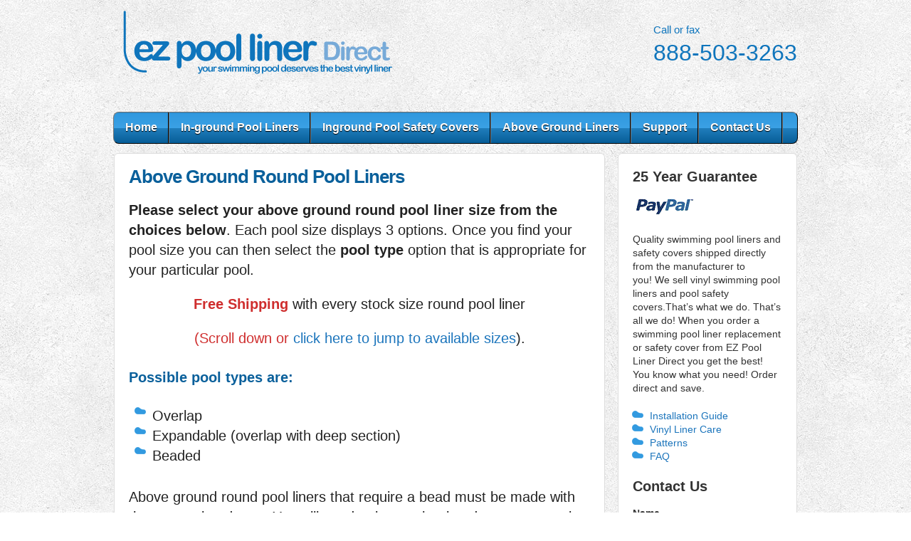

--- FILE ---
content_type: text/html; charset=UTF-8
request_url: https://ezpoollinerdirect.com/above-ground-round-pool-liners/
body_size: 21141
content:
<!DOCTYPE html>

<!--[if IE 6]>
	<html id="ie6" lang="en-US">
<![endif]-->
<!--[if IE 7]>
	<html id="ie7" lang="en-US">
<![endif]-->
<!--[if IE 8]>
	<html id="ie8" lang="en-US">
<![endif]-->
<!--[if IE 9]>
	<html id="ie9" lang="en-US">
<![endif]-->
<!--[if (gt IE 9) | (!IE)  ]><!-->
	<html  lang="en-US">
<!--<![endif]-->

<head>

<meta charset="UTF-8" />
<script type="text/javascript">
/* <![CDATA[ */
 var gform;gform||(document.addEventListener("gform_main_scripts_loaded",function(){gform.scriptsLoaded=!0}),window.addEventListener("DOMContentLoaded",function(){gform.domLoaded=!0}),gform={domLoaded:!1,scriptsLoaded:!1,initializeOnLoaded:function(o){gform.domLoaded&&gform.scriptsLoaded?o():!gform.domLoaded&&gform.scriptsLoaded?window.addEventListener("DOMContentLoaded",o):document.addEventListener("gform_main_scripts_loaded",o)},hooks:{action:{},filter:{}},addAction:function(o,n,r,t){gform.addHook("action",o,n,r,t)},addFilter:function(o,n,r,t){gform.addHook("filter",o,n,r,t)},doAction:function(o){gform.doHook("action",o,arguments)},applyFilters:function(o){return gform.doHook("filter",o,arguments)},removeAction:function(o,n){gform.removeHook("action",o,n)},removeFilter:function(o,n,r){gform.removeHook("filter",o,n,r)},addHook:function(o,n,r,t,i){null==gform.hooks[o][n]&&(gform.hooks[o][n]=[]);var e=gform.hooks[o][n];null==i&&(i=n+"_"+e.length),gform.hooks[o][n].push({tag:i,callable:r,priority:t=null==t?10:t})},doHook:function(n,o,r){var t;if(r=Array.prototype.slice.call(r,1),null!=gform.hooks[n][o]&&((o=gform.hooks[n][o]).sort(function(o,n){return o.priority-n.priority}),o.forEach(function(o){"function"!=typeof(t=o.callable)&&(t=window[t]),"action"==n?t.apply(null,r):r[0]=t.apply(null,r)})),"filter"==n)return r[0]},removeHook:function(o,n,t,i){var r;null!=gform.hooks[o][n]&&(r=(r=gform.hooks[o][n]).filter(function(o,n,r){return!!(null!=i&&i!=o.tag||null!=t&&t!=o.priority)}),gform.hooks[o][n]=r)}}); 
/* ]]> */
</script>


<title>Above Ground Round Pool Liner - EZ Pool Liner Direct</title>

<link rel="shortcut icon" href="https://ezpoollinerdirect.com/wp-content/themes/ezpool_theme_backup/images/favicon.ico" />

<link rel="stylesheet" href="https://ezpoollinerdirect.com/wp-content/themes/Builder/lib/builder-core/css/reset.css" type="text/css" media="screen" />
<link rel="stylesheet" href="https://ezpoollinerdirect.com/wp-content/themes/ezpool_theme_backup/style.css" type="text/css" media="screen" />
<link rel="stylesheet" href="https://ezpoollinerdirect.com/wp-content/uploads/it-file-cache/builder-layouts/4f0d473550699.css?version=f64cf6c85248c6921207dcad163eb273" type="text/css" media="screen" />
<link rel="stylesheet" href="https://ezpoollinerdirect.com/wp-content/themes/Builder/lib/builder-core/css/structure.css?ver=2" type="text/css" media="screen" />

<!--[if lt IE 7]>
	<script src="https://ezpoollinerdirect.com/wp-content/themes/Builder/lib/builder-core/js/dropdown.js" type="text/javascript"></script>
<![endif]-->
<!--[if lt IE 9]>
	<script src="https://ezpoollinerdirect.com/wp-content/themes/Builder/lib/builder-core/js/html5.js" type="text/javascript"></script>
<![endif]-->

<link rel="profile" href="https://gmpg.org/xfn/11" />
<link rel="pingback" href="https://ezpoollinerdirect.com/xmlrpc.php" />

<style id="jetpack-boost-critical-css">@media screen{a,body,div,em,h1,h2,h3,html,img,li,p,span,strong,ul{margin:0;padding:0;border:0;outline:0;font-size:100%;vertical-align:baseline;background:0 0}body{line-height:1}ul{list-style:none}}@media screen{html{font-size:100.01%;overflow-y:scroll}body{color:#222;font-family:"Helvetica Neue",Helvetica,Arial,sans-serif;font-size:85%;line-height:1.4}h2,h3,img,p,ul{margin-top:1.5em;margin-bottom:1.5em}a img{margin:0}body{background:#fff url(https://ezpoollinerdirect.com/wp-content/themes/ezpool_theme_backup/images/bg.jpg) repeat scroll top left}a{color:#1c75bc;text-decoration:none}h1,h2,h3{color:#0a609b;font-weight:700}h1{font-size:2em;letter-spacing:-1px;line-height:1.5;margin-top:.75em;margin-bottom:.75em}h2{font-size:1.7em;letter-spacing:-1px;line-height:1.1;margin-top:.9em;margin-bottom:.5em;color:#656565}h3{font-size:1.5em;line-height:1;margin-top:1.5em;margin-bottom:0}.builder-container-outer-wrapper{background:0 0;border:none;display:block;margin:0 auto 0}.builder-module{margin:0 auto 1em}.builder-module-last{margin-bottom:0}.builder-module-block-outer-wrapper{overflow:visible!important}.left .builder-module-element,.middle .builder-module-element{margin-right:20px}.middle .builder-module-element{margin-left:20px}.builder-module-content .builder-module-element{text-align:left;background-color:#fff;padding:20px;border:1px solid #ddd;-webkit-border-radius:6px;-khtml-border-radius:6px;-moz-border-radius:6px;border-radius:6px}.builder-module-content .builder-module-element :last-child{margin-bottom:0}.left.builder-module-sidebar .widget{padding-right:20px}.right.builder-module-sidebar .widget{padding-left:1.5em}.widget-wrapper{width:100%}.widget{color:#333;margin:0 0 20px 0}.widget :first-child{margin-top:0}.widget :last-child{margin-bottom:0}.builder-module-content .builder-module-sidebar{background-color:#fff;border:1px solid #ddd;-webkit-border-radius:6px;-moz-border-radius:6px;border-radius:6px}.builder-module-content .builder-module-sidebar{padding-top:20px}.builder-module-navigation{background:#212121 url(https://ezpoollinerdirect.com/wp-content/themes/ezpool_theme_backup/images/pool-header.png) repeat-x left top;background:-webkit-gradient(linear,left top,left bottom,from(#4f4f4f),color-stop(1%,#d0d0d0),color-stop(1%,#393939),color-stop(50%,#393939),color-stop(50%,#393939),to(#212121));background:-webkit-linear-gradient(#0965a2,#48a7e6 1px,#2f98de 1px,#3ba1e5 50%,#217fbe 50%,#075d97);background:-moz-linear-gradient(#0965a2,#48a7e6 1px,#2f98de 1px,#3ba1e5 50%,#217fbe 50%,#075d97);background:-o-linear-gradient(#0965a2,#48a7e6 1px,#2f98de 1px,#3ba1e5 50%,#217fbe 50%,#075d97);background:linear-gradient(#0965a2,#48a7e6 1px,#2f98de 1px,#3ba1e5 50%,#217fbe 50%,#075d97);border-color:#787878 #000 #000 #787878;-webkit-border-radius:8px;-khtml-border-radius:8px;-moz-border-radius:8px;border-radius:8px;border-style:solid;border-width:1px;display:block;font-size:.95em;line-height:2.2em;width:100%}.builder-module-navigation ul.menu>li{border-right:1px solid #777}.builder-module-navigation ul.menu>li>a{background:0 0;border-right:1px solid #000}.builder-module-navigation ul.menu>li:first-child>a{-webkit-border-top-left-radius:8px;-khtml-border-top-left-radius:8px;-moz-border-top-left-radius:8px;border-top-left-radius:8px;-webkit-border-bottom-left-radius:8px;-khtml-border-bottom-left-radius:8px;-moz-border-bottom-left-radius:8px;border-bottom-left-radius:8px}.builder-module-navigation .builder-module-element{margin:0}.builder-module-navigation ul{display:block;float:left;margin:0;padding:0}.builder-module-navigation ul *{margin:0}.builder-module-navigation li{padding:0}.builder-module-navigation li a{color:#fff;font-size:1.2em;font-weight:700;padding:.5em 1em;text-decoration:none;text-shadow:#000 0 1px 1px}.builder-module-navigation li ul{background:#323232;border:1px solid #555;border-bottom:0;width:14em;-webkit-border-radius:0 6px 6px 6px;-khtml-border-radius:0 6px 6px 6px;-moz-border-radius:0 6px 6px 6px;border-radius:0 6px 6px 6px;-webkit-box-shadow:#000 1px 1px 1px;-moz-box-shadow:#000 1px 1px 1px;-o-box-shadow:#000 1px 1px 1px;-khtml-box-shadow:#000 1px 1px 1px;box-shadow:#000 1px 1px 1px}.builder-module-navigation li li{border-bottom:1px solid #777;width:14em}.builder-module-navigation li li>a{border-bottom:1px solid #000}.builder-module-navigation li li:first-child,.builder-module-navigation li li:first-child a{-webkit-border-radius:6px 6px 0 0;-khtml-border-radius:6px 6px 0 0;-moz-border-radius:6px 6px 0 0;border-radius:6px 6px 0 0}.builder-module-navigation li li:last-child,.builder-module-navigation li li:last-child a{border-bottom:none;-webkit-border-radius:0 0 6px 6px;-khtml-border-radius:0 0 6px 6px;-moz-border-radius:0 0 6px 6px;border-radius:0 0 6px 6px}.builder-module-navigation li li a{float:none;padding:.3em .7em;font-weight:400;font-size:1em}.builder-module-widget-bar-outer-wrapper{background:#969696;background:rgba(50,160,227,.5)}.builder-module.builder-module-widget-bar{margin:0 auto!important}.builder-module-footer-outer-wrapper{background-color:#1c75bc;border-top:1px solid #78abd6;border-bottom:1px solid #78abd6}.builder-module-footer{background:0 0;border:none}.builder-module-footer .builder-module-element{color:#fff;margin:1em 0;text-align:left}.builder-module-footer .builder-module-element .alignright{text-align:right}.builder-module-content .builder-module-element{text-align:left;background-color:#fff;padding:20px;border:1px solid #ddd;-webkit-border-radius:6px;-khtml-border-radius:6px;-moz-border-radius:6px;border-radius:6px}.hentry{margin-bottom:1.5em}.entry-title{margin:0;padding:0}.entry-title{clear:both;color:#0a609b;font-size:1.9em;font-weight:700;letter-spacing:-1px;line-height:1;margin-bottom:.56em}.hentry .entry-footer{display:block}.entry-content{clear:both;margin-top:1.5em}.builder-module-content .builder-module-sidebar{background-color:#fff;border:1px solid #ddd;-webkit-border-radius:6px;-moz-border-radius:6px;border-radius:6px}.entry-header{clear:both;position:relative}.entry-footer{border-top:.1em dashed #e7e7e7;clear:both;margin-bottom:3em;margin-top:1.5em}p{margin-top:.8em;margin-bottom:1em}strong{font-weight:700}em{font-style:italic}ul{list-style-position:outside;margin:0 0 0 1.4em;padding:0}.entry-content>ul{margin-top:1.5em;margin-bottom:1.5em}li{margin:0;padding:0}li>*{margin-top:0}li :last-child{margin-bottom:0}ul{list-style-type:disc}.alignright{margin-left:1.5em}.alignleft{margin-right:1.5em}.entry-content ul li{margin:0 0 0-20px;padding:0;padding-left:25px;background-image:url(https://ezpoollinerdirect.com/wp-content/themes/ezpool_theme_backup/images/kidney.png);background-repeat:no-repeat;background-position:0 2px;list-style-type:none}.builder-module-widget-bar-outer-wrapper.builder-module-before-content-outer-wrapper{background:0 0}}@media screen{.builder-container-outer-wrapper{width:100%;min-width:960px}#builder-module-60268a1a769f5{width:960px}#builder-module-60268a1a769f5 .builder-module-column-1-outer-wrapper{width:150px;max-width:150px}#builder-module-60268a1a769f5 .builder-module-column-2-outer-wrapper{width:560px;max-width:560px}#builder-module-60268a1a769f5 .builder-module-column-3-outer-wrapper{width:250px;max-width:250px}#builder-module-4e44c3f924209{width:960px}#builder-module-4e44c3f924209 .builder-module-column-1-outer-wrapper{width:960px}#builder-module-50ab894b408d3{width:960px}#builder-module-50ab894b408d3 .builder-module-column-1-outer-wrapper{width:960px}#builder-module-4e44c3f9245f1{width:960px}#builder-module-4e44c3f9245f1 .builder-module-element-outer-wrapper{width:710px;max-width:710px}#builder-module-4e44c3f9245f1 .builder-module-sidebar-outer-wrapper{width:250px;max-width:250px}#builder-module-4e44c3f9249d9{width:960px}#builder-module-4e44c3f9249d9 .builder-module-column-1-outer-wrapper{width:320px;max-width:320px}#builder-module-4e44c3f9249d9 .builder-module-column-2-outer-wrapper{width:320px;max-width:320px}#builder-module-4e44c3f9249d9 .builder-module-column-3-outer-wrapper{width:320px;max-width:320px}#builder-module-4e44c3f924dc1{width:960px}#builder-module-4e44c3f924dc1 .builder-module-column-1-outer-wrapper{width:960px}}@media screen{.builder-module-outer-wrapper{clear:both;display:block;margin-left:auto;margin-right:auto;overflow:hidden;padding-left:0;padding-right:0}.builder-module-block-outer-wrapper{margin-left:0;margin-right:0;min-height:1px;overflow:hidden;padding-left:0;padding-right:0}.builder-module,.widget-wrapper-left,.widget-wrapper-single,.widget-wrapper.left,.widget-wrapper.single{clear:both}.builder-module-sidebar{width:100%}.builder-module-navigation{padding-left:0;padding-right:0;list-style:none}.builder-module-navigation ul{padding-left:0;padding-right:0;margin-left:0;margin-right:0;list-style:none;z-index:999}.builder-module-navigation a{display:block}.builder-module-navigation li{float:left}.builder-module-navigation li ul{position:absolute;left:-999em}.builder-module-widget-bar{width:100%;margin-left:0;margin-right:0;padding-left:0;padding-right:0;overflow:hidden}.builder-module-widget-bar .widget-wrapper{float:left;overflow:hidden}.left,.middle,.single{float:left}.right{float:right}.clearfix:after{visibility:hidden;display:block;font-size:0;content:" ";clear:both;height:0}.entry-content:after{visibility:hidden;display:block;font-size:0;content:" ";clear:both;height:0}.alignleft{float:left;text-align:left}.alignright{float:right;text-align:right}}@media all{.wp-block-button__link{box-sizing:border-box;display:inline-block;text-align:center;word-break:break-word}:where(.wp-block-button__link){border-radius:9999px;box-shadow:none;padding:calc(.667em + 2px) calc(1.333em + 2px);text-decoration:none}ul{box-sizing:border-box}.entry-content{counter-reset:footnotes}html :where(img[class*=wp-image-]){height:auto;max-width:100%}}@media all{.wc-block-grid__product-title{color:inherit;display:block;font-family:inherit;font-size:inherit;font-weight:700;line-height:1.2;padding:0}.wc-block-grid__product-price{display:block}.wc-block-grid__product-add-to-cart.wp-block-button{white-space:normal;word-break:break-word}.wc-block-grid__product-add-to-cart.wp-block-button .wp-block-button__link{display:inline-flex;font-size:1em;justify-content:center;margin-left:auto!important;margin-right:auto!important;text-align:center;white-space:normal;word-break:break-word}.wc-block-grid__product .wc-block-grid__product-link{display:inline-block;position:relative}.wc-block-grid__product .wc-block-grid__product-title{margin:0 0 12px}.wc-block-grid__product .wc-block-grid__product-add-to-cart,.wc-block-grid__product .wc-block-grid__product-price{margin:0 auto 12px}}@media all{.wc-block-grid{text-align:center}.wc-block-grid__products{background-clip:padding-box;display:flex;flex-wrap:wrap;margin:0-8px 16px;padding:0}.wc-block-grid__product{border-bottom:16px solid transparent;border-left:8px solid transparent;border-right:8px solid transparent;box-sizing:border-box;float:none;list-style:none;margin:0;padding:0;position:relative;text-align:center;width:auto}.wc-block-grid__product.wc-block-grid__product{box-sizing:border-box}.wc-block-grid.has-3-columns .wc-block-grid__product{flex:1 0 33.3333333333%;max-width:33.3333333333%}.wc-block-grid.has-3-columns:not(.alignwide):not(.alignfull){font-size:.92em}@media (max-width:480px){.wc-block-grid.has-3-columns .wc-block-grid__products{display:block}.wc-block-grid.has-3-columns .wc-block-grid__product{flex:1 0 100%;margin-left:auto;margin-right:auto;max-width:100%;padding:0}}@media (min-width:481px) and (max-width:600px){.wc-block-grid.has-3-columns .wc-block-grid__product{flex:1 0 50%;margin:0 0 24px;max-width:50%;padding:0}.wc-block-grid.has-3-columns .wc-block-grid__product:nth-child(odd){padding-right:8px}.wc-block-grid.has-3-columns .wc-block-grid__product:nth-child(2n){padding-left:8px}}}</style><meta name='robots' content='index, follow, max-image-preview:large, max-snippet:-1, max-video-preview:-1' />

	<!-- This site is optimized with the Yoast SEO Premium plugin v21.8 (Yoast SEO v21.8) - https://yoast.com/wordpress/plugins/seo/ -->
	<meta name="description" content="Above ground round pool liner from EZPoolLinerDirect.com for beaded, overlap or expandable above ground pool types.." />
	<link rel="canonical" href="https://ezpoollinerdirect.com/above-ground-round-pool-liners/" />
	<meta property="og:locale" content="en_US" />
	<meta property="og:type" content="article" />
	<meta property="og:title" content="Above Ground Round Pool Liners" />
	<meta property="og:description" content="Above ground round pool liner from EZPoolLinerDirect.com for beaded, overlap or expandable above ground pool types.." />
	<meta property="og:url" content="https://ezpoollinerdirect.com/above-ground-round-pool-liners/" />
	<meta property="og:site_name" content="EZ Pool Liner Direct" />
	<meta property="article:modified_time" content="2025-09-12T16:44:46+00:00" />
	<meta property="og:image" content="https://ezpoollinerdirect.com/wp-content/uploads/2011/08/Above-Ground-Swimmong-Pool-Replacement-Liner.jpg" />
	<meta name="twitter:card" content="summary_large_image" />
	<meta name="twitter:label1" content="Est. reading time" />
	<meta name="twitter:data1" content="2 minutes" />
	<script type="application/ld+json" class="yoast-schema-graph">{"@context":"https://schema.org","@graph":[{"@type":"WebPage","@id":"https://ezpoollinerdirect.com/above-ground-round-pool-liners/","url":"https://ezpoollinerdirect.com/above-ground-round-pool-liners/","name":"Above Ground Round Pool Liner - EZ Pool Liner Direct","isPartOf":{"@id":"https://ezpoollinerdirect.com/#website"},"primaryImageOfPage":{"@id":"https://ezpoollinerdirect.com/above-ground-round-pool-liners/#primaryimage"},"image":{"@id":"https://ezpoollinerdirect.com/above-ground-round-pool-liners/#primaryimage"},"thumbnailUrl":"https://ezpoollinerdirect.com/wp-content/uploads/2011/08/Above-Ground-Swimmong-Pool-Replacement-Liner.jpg","datePublished":"2024-01-10T13:59:43+00:00","dateModified":"2025-09-12T16:44:46+00:00","description":"Above ground round pool liner from EZPoolLinerDirect.com for beaded, overlap or expandable above ground pool types..","breadcrumb":{"@id":"https://ezpoollinerdirect.com/above-ground-round-pool-liners/#breadcrumb"},"inLanguage":"en-US","potentialAction":[{"@type":"ReadAction","target":["https://ezpoollinerdirect.com/above-ground-round-pool-liners/"]}]},{"@type":"ImageObject","inLanguage":"en-US","@id":"https://ezpoollinerdirect.com/above-ground-round-pool-liners/#primaryimage","url":"https://ezpoollinerdirect.com/wp-content/uploads/2011/08/Above-Ground-Swimmong-Pool-Replacement-Liner.jpg","contentUrl":"https://ezpoollinerdirect.com/wp-content/uploads/2011/08/Above-Ground-Swimmong-Pool-Replacement-Liner.jpg","width":500,"height":194,"caption":"Above ground pool liner for round pools available in assorted sizes and patterns"},{"@type":"BreadcrumbList","@id":"https://ezpoollinerdirect.com/above-ground-round-pool-liners/#breadcrumb","itemListElement":[{"@type":"ListItem","position":1,"name":"Home","item":"https://ezpoollinerdirect.com/"},{"@type":"ListItem","position":2,"name":"Above Ground Round Pool Liners"}]},{"@type":"WebSite","@id":"https://ezpoollinerdirect.com/#website","url":"https://ezpoollinerdirect.com/","name":"EZ Pool Liner Direct","description":"Replacing above and below ground swimming pool liners for over 20 years","potentialAction":[{"@type":"SearchAction","target":{"@type":"EntryPoint","urlTemplate":"https://ezpoollinerdirect.com/?s={search_term_string}"},"query-input":"required name=search_term_string"}],"inLanguage":"en-US"}]}</script>
	<!-- / Yoast SEO Premium plugin. -->


<link rel='dns-prefetch' href='//use.fontawesome.com' />
<link rel='dns-prefetch' href='//cdn.chatway.app' />
<link rel="alternate" type="application/rss+xml" title="EZ Pool Liner Direct &raquo; Feed" href="https://ezpoollinerdirect.com/feed/" />
<link rel="alternate" type="application/rss+xml" title="EZ Pool Liner Direct &raquo; Comments Feed" href="https://ezpoollinerdirect.com/comments/feed/" />
<script type="text/javascript">
/* <![CDATA[ */
window._wpemojiSettings = {"baseUrl":"https:\/\/s.w.org\/images\/core\/emoji\/14.0.0\/72x72\/","ext":".png","svgUrl":"https:\/\/s.w.org\/images\/core\/emoji\/14.0.0\/svg\/","svgExt":".svg","source":{"concatemoji":"https:\/\/ezpoollinerdirect.com\/wp-includes\/js\/wp-emoji-release.min.js?ver=6.4.2"}};
/*! This file is auto-generated */
!function(i,n){var o,s,e;function c(e){try{var t={supportTests:e,timestamp:(new Date).valueOf()};sessionStorage.setItem(o,JSON.stringify(t))}catch(e){}}function p(e,t,n){e.clearRect(0,0,e.canvas.width,e.canvas.height),e.fillText(t,0,0);var t=new Uint32Array(e.getImageData(0,0,e.canvas.width,e.canvas.height).data),r=(e.clearRect(0,0,e.canvas.width,e.canvas.height),e.fillText(n,0,0),new Uint32Array(e.getImageData(0,0,e.canvas.width,e.canvas.height).data));return t.every(function(e,t){return e===r[t]})}function u(e,t,n){switch(t){case"flag":return n(e,"\ud83c\udff3\ufe0f\u200d\u26a7\ufe0f","\ud83c\udff3\ufe0f\u200b\u26a7\ufe0f")?!1:!n(e,"\ud83c\uddfa\ud83c\uddf3","\ud83c\uddfa\u200b\ud83c\uddf3")&&!n(e,"\ud83c\udff4\udb40\udc67\udb40\udc62\udb40\udc65\udb40\udc6e\udb40\udc67\udb40\udc7f","\ud83c\udff4\u200b\udb40\udc67\u200b\udb40\udc62\u200b\udb40\udc65\u200b\udb40\udc6e\u200b\udb40\udc67\u200b\udb40\udc7f");case"emoji":return!n(e,"\ud83e\udef1\ud83c\udffb\u200d\ud83e\udef2\ud83c\udfff","\ud83e\udef1\ud83c\udffb\u200b\ud83e\udef2\ud83c\udfff")}return!1}function f(e,t,n){var r="undefined"!=typeof WorkerGlobalScope&&self instanceof WorkerGlobalScope?new OffscreenCanvas(300,150):i.createElement("canvas"),a=r.getContext("2d",{willReadFrequently:!0}),o=(a.textBaseline="top",a.font="600 32px Arial",{});return e.forEach(function(e){o[e]=t(a,e,n)}),o}function t(e){var t=i.createElement("script");t.src=e,t.defer=!0,i.head.appendChild(t)}"undefined"!=typeof Promise&&(o="wpEmojiSettingsSupports",s=["flag","emoji"],n.supports={everything:!0,everythingExceptFlag:!0},e=new Promise(function(e){i.addEventListener("DOMContentLoaded",e,{once:!0})}),new Promise(function(t){var n=function(){try{var e=JSON.parse(sessionStorage.getItem(o));if("object"==typeof e&&"number"==typeof e.timestamp&&(new Date).valueOf()<e.timestamp+604800&&"object"==typeof e.supportTests)return e.supportTests}catch(e){}return null}();if(!n){if("undefined"!=typeof Worker&&"undefined"!=typeof OffscreenCanvas&&"undefined"!=typeof URL&&URL.createObjectURL&&"undefined"!=typeof Blob)try{var e="postMessage("+f.toString()+"("+[JSON.stringify(s),u.toString(),p.toString()].join(",")+"));",r=new Blob([e],{type:"text/javascript"}),a=new Worker(URL.createObjectURL(r),{name:"wpTestEmojiSupports"});return void(a.onmessage=function(e){c(n=e.data),a.terminate(),t(n)})}catch(e){}c(n=f(s,u,p))}t(n)}).then(function(e){for(var t in e)n.supports[t]=e[t],n.supports.everything=n.supports.everything&&n.supports[t],"flag"!==t&&(n.supports.everythingExceptFlag=n.supports.everythingExceptFlag&&n.supports[t]);n.supports.everythingExceptFlag=n.supports.everythingExceptFlag&&!n.supports.flag,n.DOMReady=!1,n.readyCallback=function(){n.DOMReady=!0}}).then(function(){return e}).then(function(){var e;n.supports.everything||(n.readyCallback(),(e=n.source||{}).concatemoji?t(e.concatemoji):e.wpemoji&&e.twemoji&&(t(e.twemoji),t(e.wpemoji)))}))}((window,document),window._wpemojiSettings);
/* ]]> */
</script>
<style id='wp-emoji-styles-inline-css' type='text/css'>

	img.wp-smiley, img.emoji {
		display: inline !important;
		border: none !important;
		box-shadow: none !important;
		height: 1em !important;
		width: 1em !important;
		margin: 0 0.07em !important;
		vertical-align: -0.1em !important;
		background: none !important;
		padding: 0 !important;
	}
</style>
<noscript><link rel='stylesheet' id='wp-block-library-css' href='https://ezpoollinerdirect.com/wp-includes/css/dist/block-library/style.min.css?ver=6.4.2' type='text/css' media='all' />
</noscript><link rel='stylesheet' id='wp-block-library-css' href='https://ezpoollinerdirect.com/wp-includes/css/dist/block-library/style.min.css?ver=6.4.2' type='text/css' media="not all" data-media="all" onload="this.media=this.dataset.media; delete this.dataset.media; this.removeAttribute( 'onload' );" />
<style id='classic-theme-styles-inline-css' type='text/css'>
/*! This file is auto-generated */
.wp-block-button__link{color:#fff;background-color:#32373c;border-radius:9999px;box-shadow:none;text-decoration:none;padding:calc(.667em + 2px) calc(1.333em + 2px);font-size:1.125em}.wp-block-file__button{background:#32373c;color:#fff;text-decoration:none}
</style>
<style id='global-styles-inline-css' type='text/css'>
body{--wp--preset--color--black: #000000;--wp--preset--color--cyan-bluish-gray: #abb8c3;--wp--preset--color--white: #ffffff;--wp--preset--color--pale-pink: #f78da7;--wp--preset--color--vivid-red: #cf2e2e;--wp--preset--color--luminous-vivid-orange: #ff6900;--wp--preset--color--luminous-vivid-amber: #fcb900;--wp--preset--color--light-green-cyan: #7bdcb5;--wp--preset--color--vivid-green-cyan: #00d084;--wp--preset--color--pale-cyan-blue: #8ed1fc;--wp--preset--color--vivid-cyan-blue: #0693e3;--wp--preset--color--vivid-purple: #9b51e0;--wp--preset--gradient--vivid-cyan-blue-to-vivid-purple: linear-gradient(135deg,rgba(6,147,227,1) 0%,rgb(155,81,224) 100%);--wp--preset--gradient--light-green-cyan-to-vivid-green-cyan: linear-gradient(135deg,rgb(122,220,180) 0%,rgb(0,208,130) 100%);--wp--preset--gradient--luminous-vivid-amber-to-luminous-vivid-orange: linear-gradient(135deg,rgba(252,185,0,1) 0%,rgba(255,105,0,1) 100%);--wp--preset--gradient--luminous-vivid-orange-to-vivid-red: linear-gradient(135deg,rgba(255,105,0,1) 0%,rgb(207,46,46) 100%);--wp--preset--gradient--very-light-gray-to-cyan-bluish-gray: linear-gradient(135deg,rgb(238,238,238) 0%,rgb(169,184,195) 100%);--wp--preset--gradient--cool-to-warm-spectrum: linear-gradient(135deg,rgb(74,234,220) 0%,rgb(151,120,209) 20%,rgb(207,42,186) 40%,rgb(238,44,130) 60%,rgb(251,105,98) 80%,rgb(254,248,76) 100%);--wp--preset--gradient--blush-light-purple: linear-gradient(135deg,rgb(255,206,236) 0%,rgb(152,150,240) 100%);--wp--preset--gradient--blush-bordeaux: linear-gradient(135deg,rgb(254,205,165) 0%,rgb(254,45,45) 50%,rgb(107,0,62) 100%);--wp--preset--gradient--luminous-dusk: linear-gradient(135deg,rgb(255,203,112) 0%,rgb(199,81,192) 50%,rgb(65,88,208) 100%);--wp--preset--gradient--pale-ocean: linear-gradient(135deg,rgb(255,245,203) 0%,rgb(182,227,212) 50%,rgb(51,167,181) 100%);--wp--preset--gradient--electric-grass: linear-gradient(135deg,rgb(202,248,128) 0%,rgb(113,206,126) 100%);--wp--preset--gradient--midnight: linear-gradient(135deg,rgb(2,3,129) 0%,rgb(40,116,252) 100%);--wp--preset--font-size--small: 13px;--wp--preset--font-size--medium: 20px;--wp--preset--font-size--large: 36px;--wp--preset--font-size--x-large: 42px;--wp--preset--spacing--20: 0.44rem;--wp--preset--spacing--30: 0.67rem;--wp--preset--spacing--40: 1rem;--wp--preset--spacing--50: 1.5rem;--wp--preset--spacing--60: 2.25rem;--wp--preset--spacing--70: 3.38rem;--wp--preset--spacing--80: 5.06rem;--wp--preset--shadow--natural: 6px 6px 9px rgba(0, 0, 0, 0.2);--wp--preset--shadow--deep: 12px 12px 50px rgba(0, 0, 0, 0.4);--wp--preset--shadow--sharp: 6px 6px 0px rgba(0, 0, 0, 0.2);--wp--preset--shadow--outlined: 6px 6px 0px -3px rgba(255, 255, 255, 1), 6px 6px rgba(0, 0, 0, 1);--wp--preset--shadow--crisp: 6px 6px 0px rgba(0, 0, 0, 1);}:where(.is-layout-flex){gap: 0.5em;}:where(.is-layout-grid){gap: 0.5em;}body .is-layout-flow > .alignleft{float: left;margin-inline-start: 0;margin-inline-end: 2em;}body .is-layout-flow > .alignright{float: right;margin-inline-start: 2em;margin-inline-end: 0;}body .is-layout-flow > .aligncenter{margin-left: auto !important;margin-right: auto !important;}body .is-layout-constrained > .alignleft{float: left;margin-inline-start: 0;margin-inline-end: 2em;}body .is-layout-constrained > .alignright{float: right;margin-inline-start: 2em;margin-inline-end: 0;}body .is-layout-constrained > .aligncenter{margin-left: auto !important;margin-right: auto !important;}body .is-layout-constrained > :where(:not(.alignleft):not(.alignright):not(.alignfull)){max-width: var(--wp--style--global--content-size);margin-left: auto !important;margin-right: auto !important;}body .is-layout-constrained > .alignwide{max-width: var(--wp--style--global--wide-size);}body .is-layout-flex{display: flex;}body .is-layout-flex{flex-wrap: wrap;align-items: center;}body .is-layout-flex > *{margin: 0;}body .is-layout-grid{display: grid;}body .is-layout-grid > *{margin: 0;}:where(.wp-block-columns.is-layout-flex){gap: 2em;}:where(.wp-block-columns.is-layout-grid){gap: 2em;}:where(.wp-block-post-template.is-layout-flex){gap: 1.25em;}:where(.wp-block-post-template.is-layout-grid){gap: 1.25em;}.has-black-color{color: var(--wp--preset--color--black) !important;}.has-cyan-bluish-gray-color{color: var(--wp--preset--color--cyan-bluish-gray) !important;}.has-white-color{color: var(--wp--preset--color--white) !important;}.has-pale-pink-color{color: var(--wp--preset--color--pale-pink) !important;}.has-vivid-red-color{color: var(--wp--preset--color--vivid-red) !important;}.has-luminous-vivid-orange-color{color: var(--wp--preset--color--luminous-vivid-orange) !important;}.has-luminous-vivid-amber-color{color: var(--wp--preset--color--luminous-vivid-amber) !important;}.has-light-green-cyan-color{color: var(--wp--preset--color--light-green-cyan) !important;}.has-vivid-green-cyan-color{color: var(--wp--preset--color--vivid-green-cyan) !important;}.has-pale-cyan-blue-color{color: var(--wp--preset--color--pale-cyan-blue) !important;}.has-vivid-cyan-blue-color{color: var(--wp--preset--color--vivid-cyan-blue) !important;}.has-vivid-purple-color{color: var(--wp--preset--color--vivid-purple) !important;}.has-black-background-color{background-color: var(--wp--preset--color--black) !important;}.has-cyan-bluish-gray-background-color{background-color: var(--wp--preset--color--cyan-bluish-gray) !important;}.has-white-background-color{background-color: var(--wp--preset--color--white) !important;}.has-pale-pink-background-color{background-color: var(--wp--preset--color--pale-pink) !important;}.has-vivid-red-background-color{background-color: var(--wp--preset--color--vivid-red) !important;}.has-luminous-vivid-orange-background-color{background-color: var(--wp--preset--color--luminous-vivid-orange) !important;}.has-luminous-vivid-amber-background-color{background-color: var(--wp--preset--color--luminous-vivid-amber) !important;}.has-light-green-cyan-background-color{background-color: var(--wp--preset--color--light-green-cyan) !important;}.has-vivid-green-cyan-background-color{background-color: var(--wp--preset--color--vivid-green-cyan) !important;}.has-pale-cyan-blue-background-color{background-color: var(--wp--preset--color--pale-cyan-blue) !important;}.has-vivid-cyan-blue-background-color{background-color: var(--wp--preset--color--vivid-cyan-blue) !important;}.has-vivid-purple-background-color{background-color: var(--wp--preset--color--vivid-purple) !important;}.has-black-border-color{border-color: var(--wp--preset--color--black) !important;}.has-cyan-bluish-gray-border-color{border-color: var(--wp--preset--color--cyan-bluish-gray) !important;}.has-white-border-color{border-color: var(--wp--preset--color--white) !important;}.has-pale-pink-border-color{border-color: var(--wp--preset--color--pale-pink) !important;}.has-vivid-red-border-color{border-color: var(--wp--preset--color--vivid-red) !important;}.has-luminous-vivid-orange-border-color{border-color: var(--wp--preset--color--luminous-vivid-orange) !important;}.has-luminous-vivid-amber-border-color{border-color: var(--wp--preset--color--luminous-vivid-amber) !important;}.has-light-green-cyan-border-color{border-color: var(--wp--preset--color--light-green-cyan) !important;}.has-vivid-green-cyan-border-color{border-color: var(--wp--preset--color--vivid-green-cyan) !important;}.has-pale-cyan-blue-border-color{border-color: var(--wp--preset--color--pale-cyan-blue) !important;}.has-vivid-cyan-blue-border-color{border-color: var(--wp--preset--color--vivid-cyan-blue) !important;}.has-vivid-purple-border-color{border-color: var(--wp--preset--color--vivid-purple) !important;}.has-vivid-cyan-blue-to-vivid-purple-gradient-background{background: var(--wp--preset--gradient--vivid-cyan-blue-to-vivid-purple) !important;}.has-light-green-cyan-to-vivid-green-cyan-gradient-background{background: var(--wp--preset--gradient--light-green-cyan-to-vivid-green-cyan) !important;}.has-luminous-vivid-amber-to-luminous-vivid-orange-gradient-background{background: var(--wp--preset--gradient--luminous-vivid-amber-to-luminous-vivid-orange) !important;}.has-luminous-vivid-orange-to-vivid-red-gradient-background{background: var(--wp--preset--gradient--luminous-vivid-orange-to-vivid-red) !important;}.has-very-light-gray-to-cyan-bluish-gray-gradient-background{background: var(--wp--preset--gradient--very-light-gray-to-cyan-bluish-gray) !important;}.has-cool-to-warm-spectrum-gradient-background{background: var(--wp--preset--gradient--cool-to-warm-spectrum) !important;}.has-blush-light-purple-gradient-background{background: var(--wp--preset--gradient--blush-light-purple) !important;}.has-blush-bordeaux-gradient-background{background: var(--wp--preset--gradient--blush-bordeaux) !important;}.has-luminous-dusk-gradient-background{background: var(--wp--preset--gradient--luminous-dusk) !important;}.has-pale-ocean-gradient-background{background: var(--wp--preset--gradient--pale-ocean) !important;}.has-electric-grass-gradient-background{background: var(--wp--preset--gradient--electric-grass) !important;}.has-midnight-gradient-background{background: var(--wp--preset--gradient--midnight) !important;}.has-small-font-size{font-size: var(--wp--preset--font-size--small) !important;}.has-medium-font-size{font-size: var(--wp--preset--font-size--medium) !important;}.has-large-font-size{font-size: var(--wp--preset--font-size--large) !important;}.has-x-large-font-size{font-size: var(--wp--preset--font-size--x-large) !important;}
.wp-block-navigation a:where(:not(.wp-element-button)){color: inherit;}
:where(.wp-block-post-template.is-layout-flex){gap: 1.25em;}:where(.wp-block-post-template.is-layout-grid){gap: 1.25em;}
:where(.wp-block-columns.is-layout-flex){gap: 2em;}:where(.wp-block-columns.is-layout-grid){gap: 2em;}
.wp-block-pullquote{font-size: 1.5em;line-height: 1.6;}
</style>
<noscript><link rel='stylesheet' id='woocommerce-layout-css' href='https://ezpoollinerdirect.com/wp-content/plugins/woocommerce/assets/css/woocommerce-layout.css?ver=8.4.2' type='text/css' media='all' />
</noscript><link rel='stylesheet' id='woocommerce-layout-css' href='https://ezpoollinerdirect.com/wp-content/plugins/woocommerce/assets/css/woocommerce-layout.css?ver=8.4.2' type='text/css' media="not all" data-media="all" onload="this.media=this.dataset.media; delete this.dataset.media; this.removeAttribute( 'onload' );" />
<noscript><link rel='stylesheet' id='woocommerce-smallscreen-css' href='https://ezpoollinerdirect.com/wp-content/plugins/woocommerce/assets/css/woocommerce-smallscreen.css?ver=8.4.2' type='text/css' media='only screen and (max-width: 768px)' />
</noscript><link rel='stylesheet' id='woocommerce-smallscreen-css' href='https://ezpoollinerdirect.com/wp-content/plugins/woocommerce/assets/css/woocommerce-smallscreen.css?ver=8.4.2' type='text/css' media="not all" data-media="only screen and (max-width: 768px)" onload="this.media=this.dataset.media; delete this.dataset.media; this.removeAttribute( 'onload' );" />
<noscript><link rel='stylesheet' id='woocommerce-general-css' href='https://ezpoollinerdirect.com/wp-content/plugins/woocommerce/assets/css/woocommerce.css?ver=8.4.2' type='text/css' media='all' />
</noscript><link rel='stylesheet' id='woocommerce-general-css' href='https://ezpoollinerdirect.com/wp-content/plugins/woocommerce/assets/css/woocommerce.css?ver=8.4.2' type='text/css' media="not all" data-media="all" onload="this.media=this.dataset.media; delete this.dataset.media; this.removeAttribute( 'onload' );" />
<style id='woocommerce-inline-inline-css' type='text/css'>
.woocommerce form .form-row .required { visibility: visible; }
</style>
<noscript><link rel='stylesheet' id='ngg_trigger_buttons-css' href='https://ezpoollinerdirect.com/wp-content/plugins/nextgen-gallery/products/photocrati_nextgen/modules/nextgen_gallery_display/static/trigger_buttons.css?ver=3.17' type='text/css' media='all' />
</noscript><link rel='stylesheet' id='ngg_trigger_buttons-css' href='https://ezpoollinerdirect.com/wp-content/plugins/nextgen-gallery/products/photocrati_nextgen/modules/nextgen_gallery_display/static/trigger_buttons.css?ver=3.17' type='text/css' media="not all" data-media="all" onload="this.media=this.dataset.media; delete this.dataset.media; this.removeAttribute( 'onload' );" />
<noscript><link rel='stylesheet' id='simplelightbox-0-css' href='https://ezpoollinerdirect.com/wp-content/plugins/nextgen-gallery/products/photocrati_nextgen/modules/lightbox/static/simplelightbox/simple-lightbox.css?ver=3.17' type='text/css' media='all' />
</noscript><link rel='stylesheet' id='simplelightbox-0-css' href='https://ezpoollinerdirect.com/wp-content/plugins/nextgen-gallery/products/photocrati_nextgen/modules/lightbox/static/simplelightbox/simple-lightbox.css?ver=3.17' type='text/css' media="not all" data-media="all" onload="this.media=this.dataset.media; delete this.dataset.media; this.removeAttribute( 'onload' );" />
<noscript><link rel='stylesheet' id='fontawesome_v4_shim_style-css' href='https://use.fontawesome.com/releases/v5.3.1/css/v4-shims.css?ver=6.4.2' type='text/css' media='all' />
</noscript><link rel='stylesheet' id='fontawesome_v4_shim_style-css' href='https://use.fontawesome.com/releases/v5.3.1/css/v4-shims.css?ver=6.4.2' type='text/css' media="not all" data-media="all" onload="this.media=this.dataset.media; delete this.dataset.media; this.removeAttribute( 'onload' );" />
<noscript><link rel='stylesheet' id='fontawesome-css' href='https://use.fontawesome.com/releases/v5.3.1/css/all.css?ver=6.4.2' type='text/css' media='all' />
</noscript><link rel='stylesheet' id='fontawesome-css' href='https://use.fontawesome.com/releases/v5.3.1/css/all.css?ver=6.4.2' type='text/css' media="not all" data-media="all" onload="this.media=this.dataset.media; delete this.dataset.media; this.removeAttribute( 'onload' );" />
<noscript><link rel='stylesheet' id='nextgen_basic_thumbnails_style-css' href='https://ezpoollinerdirect.com/wp-content/plugins/nextgen-gallery/products/photocrati_nextgen/modules/nextgen_basic_gallery/static/thumbnails/nextgen_basic_thumbnails.css?ver=3.17' type='text/css' media='all' />
</noscript><link rel='stylesheet' id='nextgen_basic_thumbnails_style-css' href='https://ezpoollinerdirect.com/wp-content/plugins/nextgen-gallery/products/photocrati_nextgen/modules/nextgen_basic_gallery/static/thumbnails/nextgen_basic_thumbnails.css?ver=3.17' type='text/css' media="not all" data-media="all" onload="this.media=this.dataset.media; delete this.dataset.media; this.removeAttribute( 'onload' );" />
<noscript><link rel='stylesheet' id='nextgen_pagination_style-css' href='https://ezpoollinerdirect.com/wp-content/plugins/nextgen-gallery/products/photocrati_nextgen/modules/nextgen_pagination/static/style.css?ver=3.17' type='text/css' media='all' />
</noscript><link rel='stylesheet' id='nextgen_pagination_style-css' href='https://ezpoollinerdirect.com/wp-content/plugins/nextgen-gallery/products/photocrati_nextgen/modules/nextgen_pagination/static/style.css?ver=3.17' type='text/css' media="not all" data-media="all" onload="this.media=this.dataset.media; delete this.dataset.media; this.removeAttribute( 'onload' );" />
<noscript><link rel='stylesheet' id='nextgen_widgets_style-css' href='https://ezpoollinerdirect.com/wp-content/plugins/nextgen-gallery/products/photocrati_nextgen/modules/widget/static/widgets.css?ver=3.17' type='text/css' media='all' />
</noscript><link rel='stylesheet' id='nextgen_widgets_style-css' href='https://ezpoollinerdirect.com/wp-content/plugins/nextgen-gallery/products/photocrati_nextgen/modules/widget/static/widgets.css?ver=3.17' type='text/css' media="not all" data-media="all" onload="this.media=this.dataset.media; delete this.dataset.media; this.removeAttribute( 'onload' );" />
<noscript><link rel='stylesheet' id='nextgen_basic_slideshow_style-css' href='https://ezpoollinerdirect.com/wp-content/plugins/nextgen-gallery/products/photocrati_nextgen/modules/nextgen_basic_gallery/static/slideshow/ngg_basic_slideshow.css?ver=3.17' type='text/css' media='all' />
</noscript><link rel='stylesheet' id='nextgen_basic_slideshow_style-css' href='https://ezpoollinerdirect.com/wp-content/plugins/nextgen-gallery/products/photocrati_nextgen/modules/nextgen_basic_gallery/static/slideshow/ngg_basic_slideshow.css?ver=3.17' type='text/css' media="not all" data-media="all" onload="this.media=this.dataset.media; delete this.dataset.media; this.removeAttribute( 'onload' );" />
<script type="text/javascript" src="https://ezpoollinerdirect.com/wp-includes/js/jquery/jquery.min.js?ver=3.7.1" id="jquery-core-js"></script>
<script type="text/javascript" src="https://ezpoollinerdirect.com/wp-includes/js/jquery/jquery-migrate.min.js?ver=3.4.1" id="jquery-migrate-js"></script>
<script type="text/javascript" src="https://ezpoollinerdirect.com/wp-content/plugins/woocommerce/assets/js/jquery-blockui/jquery.blockUI.min.js?ver=2.7.0-wc.8.4.2" id="jquery-blockui-js" defer="defer" data-wp-strategy="defer"></script>
<script type="text/javascript" id="wc-add-to-cart-js-extra">
/* <![CDATA[ */
var wc_add_to_cart_params = {"ajax_url":"\/wp-admin\/admin-ajax.php","wc_ajax_url":"\/?wc-ajax=%%endpoint%%","i18n_view_cart":"View cart","cart_url":"https:\/\/ezpoollinerdirect.com\/cart\/","is_cart":"","cart_redirect_after_add":"yes"};
/* ]]> */
</script>
<script type="text/javascript" src="https://ezpoollinerdirect.com/wp-content/plugins/woocommerce/assets/js/frontend/add-to-cart.min.js?ver=8.4.2" id="wc-add-to-cart-js" defer="defer" data-wp-strategy="defer"></script>
<script type="text/javascript" src="https://ezpoollinerdirect.com/wp-content/plugins/woocommerce/assets/js/js-cookie/js.cookie.min.js?ver=2.1.4-wc.8.4.2" id="js-cookie-js" defer="defer" data-wp-strategy="defer"></script>
<script type="text/javascript" id="woocommerce-js-extra">
/* <![CDATA[ */
var woocommerce_params = {"ajax_url":"\/wp-admin\/admin-ajax.php","wc_ajax_url":"\/?wc-ajax=%%endpoint%%"};
/* ]]> */
</script>
<script type="text/javascript" src="https://ezpoollinerdirect.com/wp-content/plugins/woocommerce/assets/js/frontend/woocommerce.min.js?ver=8.4.2" id="woocommerce-js" defer="defer" data-wp-strategy="defer"></script>
<script type="text/javascript" id="photocrati_ajax-js-extra">
/* <![CDATA[ */
var photocrati_ajax = {"url":"https:\/\/ezpoollinerdirect.com\/index.php?photocrati_ajax=1","wp_home_url":"https:\/\/ezpoollinerdirect.com","wp_site_url":"https:\/\/ezpoollinerdirect.com","wp_root_url":"https:\/\/ezpoollinerdirect.com","wp_plugins_url":"https:\/\/ezpoollinerdirect.com\/wp-content\/plugins","wp_content_url":"https:\/\/ezpoollinerdirect.com\/wp-content","wp_includes_url":"https:\/\/ezpoollinerdirect.com\/wp-includes\/","ngg_param_slug":"nggallery"};
/* ]]> */
</script>
<script type="text/javascript" src="https://ezpoollinerdirect.com/wp-content/plugins/nextgen-gallery/products/photocrati_nextgen/modules/ajax/static/ajax.min.js?ver=3.17" id="photocrati_ajax-js"></script>
<script type="text/javascript" src="https://ezpoollinerdirect.com/wp-content/plugins/nextgen-gallery/products/photocrati_nextgen/modules/nextgen_basic_gallery/static/thumbnails/nextgen_basic_thumbnails.js?ver=3.17" id="photocrati-nextgen_basic_thumbnails-js"></script>
<script type="text/javascript" src="https://use.fontawesome.com/releases/v5.3.1/js/v4-shims.js?ver=5.3.1" id="fontawesome_v4_shim-js"></script>
<script type="text/javascript" defer integrity="sha384-kW+oWsYx3YpxvjtZjFXqazFpA7UP/MbiY4jvs+RWZo2+N94PFZ36T6TFkc9O3qoB" crossorigin="anonymous" data-auto-replace-svg="false" data-keep-original-source="false" data-search-pseudo-elements src="https://use.fontawesome.com/releases/v5.3.1/js/all.js?ver=5.3.1" id="fontawesome-js"></script>
<script type="text/javascript" src="https://ezpoollinerdirect.com/wp-content/plugins/nextgen-gallery/products/photocrati_nextgen/modules/nextgen_basic_gallery/static/thumbnails/ajax_pagination.js?ver=3.17" id="nextgen-basic-thumbnails-ajax-pagination-js"></script>
<link rel="https://api.w.org/" href="https://ezpoollinerdirect.com/wp-json/" /><link rel="alternate" type="application/json" href="https://ezpoollinerdirect.com/wp-json/wp/v2/pages/27316" /><link rel="EditURI" type="application/rsd+xml" title="RSD" href="https://ezpoollinerdirect.com/xmlrpc.php?rsd" />
<link rel='shortlink' href='https://ezpoollinerdirect.com/?p=27316' />
<link rel="alternate" type="application/json+oembed" href="https://ezpoollinerdirect.com/wp-json/oembed/1.0/embed?url=https%3A%2F%2Fezpoollinerdirect.com%2Fabove-ground-round-pool-liners%2F" />
<link rel="alternate" type="text/xml+oembed" href="https://ezpoollinerdirect.com/wp-json/oembed/1.0/embed?url=https%3A%2F%2Fezpoollinerdirect.com%2Fabove-ground-round-pool-liners%2F&#038;format=xml" />
<style>/* CSS added by WP Meta and Date Remover*/.wp-block-post-author__name{display:none !important;} .wp-block-post-date{display:none !important;} .entry-meta {display:none !important;} .home .entry-meta { display: none; } .entry-footer {display:none !important;} .home .entry-footer { display: none; }</style>	<noscript><style>.woocommerce-product-gallery{ opacity: 1 !important; }</style></noscript>
			<style type="text/css" id="wp-custom-css">
			.ngg-slideshow.slick-slider {
    margin: 0 auto !important;
}
.ngg-slideshow.slick-slider a {
    pointer-events: none !important;
}
.ngg-slideshow.slick-slider a img {
	max-width: 100% !important;
	max-height: 100% !important;
}
.author-name {display: none;}

.related.products {display: none;}		</style>
		
</head>
<body data-rsssl=1 id="builder-layout-4f0d473550699" class="page-template-default page page-id-27316 builder-static theme-Builder woocommerce-no-js builder-template-page builder-view-page builder-view-page-27316">
<div class="builder-container-background-wrapper">
<div class="builder-container-outer-wrapper">
<div class="builder-container" id="builder-container-4f0d473550699">
<div class="builder-module-background-wrapper builder-module-header-background-wrapper builder-module-1-background-wrapper builder-module-header-1-background-wrapper builder-module-top-background-wrapper builder-module-header-last-background-wrapper builder-module-before-navigation-background-wrapper default-module-style-background-wrapper" id="builder-module-602684d62b5e4-background-wrapper">
<div class="builder-module-outer-wrapper builder-module-header-outer-wrapper builder-module-1-outer-wrapper builder-module-header-1-outer-wrapper builder-module-top-outer-wrapper builder-module-header-last-outer-wrapper builder-module-before-navigation-outer-wrapper default-module-style-outer-wrapper" id="builder-module-602684d62b5e4-outer-wrapper">
<div class="builder-module builder-module-header builder-module-1 builder-module-header-1 builder-module-top builder-module-header-last builder-module-before-navigation default-module-style clearfix" id="builder-module-602684d62b5e4" style="">
<div class="builder-module-block-outer-wrapper builder-module-sidebar-outer-wrapper builder-module-column-1-outer-wrapper left clearfix">
<div class="builder-module-block builder-module-sidebar builder-module-column-1 builder-module-sidebar-split builder-module-sidebar-with-element sidebar left clearfix">
<div class="widget-wrapper widget-wrapper-single single widget-wrapper-1 clearfix">
<div class="widget-background-wrapper" id="it_widget_content-81-background-wrapper"><div class="widget widget-1 widget-single clearfix widget-it-content" id="it_widget_content-81">	<div class="widget-content clearfix">
		<p><a href="//ezpoollinerdirect.com/"><img class="alignnone size-full wp-image-5" title="EZ-Pool-Liner-Direct-Logo-400px" src="//ezpoollinerdirect.com/wp-content/uploads/2011/08/EZ-Pool-Liner-Direct-Logo-400px.png" alt="EZ Pool Liners Direct" width="400" height="118" /></a></p>
		
								</div>
</div></div></div>

</div>
</div>
<div class="builder-module-block-outer-wrapper builder-module-element-outer-wrapper builder-module-column-2-outer-wrapper middle clearfix">
<div class="builder-module-block builder-module-element builder-module-column-2 clearfix">

</div>
</div>
<div class="builder-module-block-outer-wrapper builder-module-sidebar-outer-wrapper builder-module-column-3-outer-wrapper right clearfix">
<div class="builder-module-block builder-module-sidebar builder-module-column-3 builder-module-sidebar-split builder-module-sidebar-with-element sidebar right clearfix">
<div class="widget-wrapper widget-wrapper-single single widget-wrapper-1 clearfix">
<div class="widget-background-wrapper" id="it_widget_content-82-background-wrapper"><div class="widget widget-1 widget-single clearfix widget-it-content" id="it_widget_content-82">	<div class="widget-content clearfix">
		<div class="phone" style="float:right;margin-top:32px;margin-left:20px;">
<div style="margin-bottom:0;font-size:11pt;color:#0F75BC;">Call or fax </div>
<div style="font-size:24pt;color:#0F75BC;">888-503-3263</div>
</div>
		
								</div>
</div></div></div>

</div>
</div>

</div>
</div>
</div>

<div class="builder-module-background-wrapper builder-module-navigation-background-wrapper builder-module-2-background-wrapper builder-module-navigation-1-background-wrapper builder-module-middle-background-wrapper builder-module-navigation-last-background-wrapper builder-module-before-content-background-wrapper builder-module-after-header-background-wrapper default-module-style-background-wrapper" id="builder-module-4f0d4735508e0-background-wrapper">
<div class="builder-module-outer-wrapper builder-module-navigation-outer-wrapper builder-module-2-outer-wrapper builder-module-navigation-1-outer-wrapper builder-module-middle-outer-wrapper builder-module-navigation-last-outer-wrapper builder-module-before-content-outer-wrapper builder-module-after-header-outer-wrapper default-module-style-outer-wrapper" id="builder-module-4f0d4735508e0-outer-wrapper">
<div class="builder-module builder-module-navigation builder-module-2 builder-module-navigation-1 builder-module-middle builder-module-navigation-last builder-module-before-content builder-module-after-header default-module-style clearfix builder-module-navigation-custom-menu builder-module-navigation-custom-menu-id-6" id="builder-module-4f0d4735508e0" style="">
<div class="builder-module-block-outer-wrapper builder-module-element-outer-wrapper builder-module-column-1-outer-wrapper single clearfix">
<div class="builder-module-block builder-module-element builder-module-column-1">
<div class="menu-main-container builder-module-navigation-menu-wrapper"><ul id="menu-main" class="menu"><li id="menu-item-26" class="menu-item menu-item-type-custom menu-item-object-custom menu-item-home menu-item-26"><a href="https://ezpoollinerdirect.com/">Home</a></li>
<li id="menu-item-16008" class="menu-item menu-item-type-post_type menu-item-object-page menu-item-has-children menu-item-16008"><a href="https://ezpoollinerdirect.com/in-ground-pool-liner-2/">In-ground Pool Liners</a>
<ul class="sub-menu">
	<li id="menu-item-1152" class="menu-item menu-item-type-post_type menu-item-object-page menu-item-1152"><a href="https://ezpoollinerdirect.com/in-ground-pool-liner/ezinsta-quote-inground-pool-liner-quote/">Start Here Get an Instant Liner Quote!</a></li>
	<li id="menu-item-30069" class="menu-item menu-item-type-post_type menu-item-object-page menu-item-30069"><a href="https://ezpoollinerdirect.com/custom-pool-liners/">Custom Pool Liner</a></li>
	<li id="menu-item-151" class="menu-item menu-item-type-post_type menu-item-object-page menu-item-151"><a href="https://ezpoollinerdirect.com/in-ground-pool-liner/in-ground-pool-liner-patterns/">In Ground Pool Liner Patterns</a></li>
	<li id="menu-item-4760" class="menu-item menu-item-type-post_type menu-item-object-page menu-item-4760"><a href="https://ezpoollinerdirect.com/inground-pool-liner-accessories/">Inground Pool Liner Accessories</a></li>
	<li id="menu-item-939" class="menu-item menu-item-type-post_type menu-item-object-page menu-item-939"><a href="https://ezpoollinerdirect.com/in-ground-pool-liner/in-ground-swimming-pool-shapes/">Pool Shapes</a></li>
	<li id="menu-item-3318" class="menu-item menu-item-type-post_type menu-item-object-page menu-item-3318"><a href="https://ezpoollinerdirect.com/in-ground-pool-measuring-guides/">In-Ground Pool Measuring Guides</a></li>
	<li id="menu-item-1154" class="menu-item menu-item-type-post_type menu-item-object-page menu-item-1154"><a href="https://ezpoollinerdirect.com/in-ground-pool-liner/submit-dimensions/">Submit Dimensions</a></li>
	<li id="menu-item-152" class="menu-item menu-item-type-post_type menu-item-object-page menu-item-152"><a href="https://ezpoollinerdirect.com/in-ground-pool-liner/in-ground-liner-installation-guide/">Installation Guide</a></li>
</ul>
</li>
<li id="menu-item-32552" class="menu-item menu-item-type-post_type menu-item-object-page menu-item-has-children menu-item-32552"><a href="https://ezpoollinerdirect.com/inground-pool-safety-covers/">Inground Pool Safety Covers</a>
<ul class="sub-menu">
	<li id="menu-item-32573" class="menu-item menu-item-type-post_type menu-item-object-page menu-item-32573"><a href="https://ezpoollinerdirect.com/in-ground-pool-safety-cover-quote/">Get an instant Safety Cover quote</a></li>
</ul>
</li>
<li id="menu-item-32" class="menu-item menu-item-type-post_type menu-item-object-page current-menu-ancestor current-menu-parent current_page_parent current_page_ancestor menu-item-has-children menu-item-32"><a href="https://ezpoollinerdirect.com/above-ground-pool-liners/">Above Ground Liners</a>
<ul class="sub-menu">
	<li id="menu-item-28202" class="menu-item menu-item-type-post_type menu-item-object-page menu-item-28202"><a href="https://ezpoollinerdirect.com/above-ground-oval-pool-liners/">Oval Pools</a></li>
	<li id="menu-item-28203" class="menu-item menu-item-type-post_type menu-item-object-page current-menu-item page_item page-item-27316 current_page_item menu-item-28203"><a href="https://ezpoollinerdirect.com/above-ground-round-pool-liners/" aria-current="page">Round Pools</a></li>
	<li id="menu-item-28196" class="menu-item menu-item-type-post_type menu-item-object-page menu-item-28196"><a href="https://ezpoollinerdirect.com/above-ground-rectangle-pool-liners/">Rectangle Pools</a></li>
	<li id="menu-item-14684" class="menu-item menu-item-type-post_type menu-item-object-page menu-item-14684"><a href="https://ezpoollinerdirect.com/wilkes-above-ground-pool-liners/">Wilkes Pool Liners</a></li>
	<li id="menu-item-417" class="menu-item menu-item-type-post_type menu-item-object-page menu-item-417"><a href="https://ezpoollinerdirect.com/above-ground-pool-liner-patterns/">Above Ground Patterns</a></li>
	<li id="menu-item-3858" class="menu-item menu-item-type-post_type menu-item-object-page menu-item-3858"><a href="https://ezpoollinerdirect.com/above-ground-pool-liners/pool-liner-bead-types/">Pool Liner Bead Types</a></li>
	<li id="menu-item-15977" class="menu-item menu-item-type-post_type menu-item-object-page menu-item-15977"><a href="https://ezpoollinerdirect.com/esther-williams-swimming-pool-liners/">Esther Williams Pool Liner</a></li>
	<li id="menu-item-15979" class="menu-item menu-item-type-post_type menu-item-object-page menu-item-15979"><a href="https://ezpoollinerdirect.com/doughboy-pool-liners/">Doughboy Pool Liners</a></li>
	<li id="menu-item-4710" class="menu-item menu-item-type-post_type menu-item-object-page menu-item-4710"><a href="https://ezpoollinerdirect.com/expandable-pool-liners/">Expandable Pool Liners</a></li>
	<li id="menu-item-67" class="menu-item menu-item-type-post_type menu-item-object-page menu-item-67"><a href="https://ezpoollinerdirect.com/above-ground-pool-liners/above-ground-pool-liner-installation-guide/">Installation Guide</a></li>
</ul>
</li>
<li id="menu-item-30" class="menu-item menu-item-type-post_type menu-item-object-page menu-item-has-children menu-item-30"><a href="https://ezpoollinerdirect.com/support/">Support</a>
<ul class="sub-menu">
	<li id="menu-item-3870" class="menu-item menu-item-type-post_type menu-item-object-page menu-item-3870"><a href="https://ezpoollinerdirect.com/swimming-pool-liner-faq/">Swimming Pool Liner FAQ</a></li>
	<li id="menu-item-2877" class="menu-item menu-item-type-post_type menu-item-object-page menu-item-2877"><a href="https://ezpoollinerdirect.com/in-ground-pool-liner/in-ground-swimming-pool-shapes/">In Ground Swimming Pool Shapes</a></li>
	<li id="menu-item-2880" class="menu-item menu-item-type-post_type menu-item-object-page menu-item-2880"><a href="https://ezpoollinerdirect.com/in-ground-pool-measuring-guides/">In-Ground Pool Measuring Guides</a></li>
	<li id="menu-item-128" class="menu-item menu-item-type-post_type menu-item-object-page menu-item-128"><a href="https://ezpoollinerdirect.com/swimming-pool-liner-faq/vinyl-liner-pool-care/">Vinyl Liner Pool Care</a></li>
	<li id="menu-item-261" class="menu-item menu-item-type-post_type menu-item-object-page menu-item-261"><a href="https://ezpoollinerdirect.com/swimming-pool-liner-faq/shipping-delivery/">Shipping &#038; Delivery</a></li>
	<li id="menu-item-271" class="menu-item menu-item-type-post_type menu-item-object-page menu-item-271"><a href="https://ezpoollinerdirect.com/swimming-pool-liner-faq/returns-and-exchanges/">Returns and Exchanges</a></li>
	<li id="menu-item-3888" class="menu-item menu-item-type-post_type menu-item-object-page menu-item-3888"><a href="https://ezpoollinerdirect.com/warranty/">Warranty</a></li>
	<li id="menu-item-301" class="menu-item menu-item-type-post_type menu-item-object-page menu-item-301"><a href="https://ezpoollinerdirect.com/support/privacy-policy/">Privacy Policy</a></li>
	<li id="menu-item-303" class="menu-item menu-item-type-post_type menu-item-object-page menu-item-303"><a href="https://ezpoollinerdirect.com/support/terms-of-use/">Terms of Use</a></li>
</ul>
</li>
<li id="menu-item-28" class="menu-item menu-item-type-post_type menu-item-object-page menu-item-28"><a href="https://ezpoollinerdirect.com/contact-us/">Contact Us</a></li>
</ul></div>
</div>
</div>

</div>
</div>
</div>

<div class="builder-module-background-wrapper builder-module-content-background-wrapper builder-module-3-background-wrapper builder-module-content-1-background-wrapper builder-module-middle-background-wrapper builder-module-content-last-background-wrapper builder-module-before-widget-bar-background-wrapper builder-module-after-navigation-background-wrapper default-module-style-background-wrapper" id="builder-module-4f0d4735509d0-background-wrapper">
<div class="builder-module-outer-wrapper builder-module-content-outer-wrapper builder-module-3-outer-wrapper builder-module-content-1-outer-wrapper builder-module-middle-outer-wrapper builder-module-content-last-outer-wrapper builder-module-before-widget-bar-outer-wrapper builder-module-after-navigation-outer-wrapper default-module-style-outer-wrapper" id="builder-module-4f0d4735509d0-outer-wrapper">
<div class="builder-module builder-module-content builder-module-3 builder-module-content-1 builder-module-middle builder-module-content-last builder-module-before-widget-bar builder-module-after-navigation default-module-style clearfix" id="builder-module-4f0d4735509d0" style="">
<div class="builder-module-block-outer-wrapper builder-module-element-outer-wrapper builder-module-column-1-outer-wrapper left clearfix">
<div class="builder-module-block builder-module-element builder-module-column-1 clearfix">
			<div class="loop">
			<div class="loop-content">
														
					<div id="post-27316" class="post-27316 page type-page status-publish hentry">
						<!-- title, meta, and date info -->
						<div class="entry-header clearfix">
							<h1 class="entry-title">Above Ground Round Pool Liners</h1>
													</div>
						
						<!-- post content -->
						<div class="entry-content clearfix">
							
<p class="has-medium-font-size"><strong>Please select your above ground round pool liner size from the choices below</strong>. Each pool size displays 3 options. Once you find your pool size you can then select the <strong>pool type</strong> option that is appropriate for your particular pool.</p>



<p class="has-text-align-center has-medium-font-size"><mark style="background-color:rgba(0, 0, 0, 0)" class="has-inline-color has-vivid-red-color"><strong>Free Shipping</strong></mark> with every stock size round pool liner</p>



<p class="has-text-align-center has-medium-font-size"><mark style="background-color:rgba(0, 0, 0, 0)" class="has-inline-color has-vivid-red-color">(Scroll down or</mark> <a href="#h-select-your-pool-size-below" rel="nofollow">click here to jump to available sizes</a>).  </p>



<h3 class="wp-block-heading" id="h-possible-pool-types-are">Possible pool types are:</h3>



<ul class="has-medium-font-size">
<li>Overlap</li>



<li class="has-medium-font-size">Expandable (overlap with deep section)</li>



<li>Beaded</li>
</ul>



<p class="has-medium-font-size">Above ground round pool liners that require a bead must be made with the correct bead type. You will need to know what bead type you require as well as the wall height of your pool which is best measured inside the pool from the bead track to the floor away from the cove. Typical wall heights include 48&#8243;, 52&#8243; and 54&#8243; although other wall heights are not uncommon.</p>



<h3 class="wp-block-heading has-medium-font-size" id="h-bead-types">Bead types:</h3>



<p class="has-medium-font-size">Most newer pools use the Standard bead type but older pools &#8211; including Esther Williams or Johnny Weissmuller as well as Wilkes require a special bead to make sure they fit, and stay, in the receiver track. The available bead types for your liner are shown below. Please ensure that you select the correct bead type before ordering. </p>



<!-- default-view.php -->
<div
	class="ngg-galleryoverview default-view "
	id="ngg-gallery-8679171febb8e14ea45ce660513d8bba-1">

		<!-- Thumbnails -->
				<div id="ngg-image-0" class="ngg-gallery-thumbnail-box " >
				        <div class="ngg-gallery-thumbnail">
            <a href="https://ezpoollinerdirect.com/wp-content/uploads/gallery/bead-type/standard-bead.jpg"
               title="Standard"
               data-src="https://ezpoollinerdirect.com/wp-content/uploads/gallery/bead-type/standard-bead.jpg"
               data-thumbnail="https://ezpoollinerdirect.com/wp-content/uploads/gallery/bead-type/thumbs/thumbs_standard-bead.jpg"
               data-image-id="49"
               data-title="standard-bead"
               data-description="Standard"
               data-image-slug="standard-bead"
               class="ngg-simplelightbox" rel="8679171febb8e14ea45ce660513d8bba">
                <img
                    title="standard-bead"
                    alt="standard-bead"
                    src="https://ezpoollinerdirect.com/wp-content/uploads/gallery/bead-type/thumbs/thumbs_standard-bead.jpg"
                    width="100"
                    height="100"
                    style="max-width:100%;"
                />
            </a>
        </div>
							</div> 
			
				<div id="ngg-image-1" class="ngg-gallery-thumbnail-box " >
				        <div class="ngg-gallery-thumbnail">
            <a href="https://ezpoollinerdirect.com/wp-content/uploads/gallery/bead-type/esther-williams-bead.jpg"
               title="Esther Williams"
               data-src="https://ezpoollinerdirect.com/wp-content/uploads/gallery/bead-type/esther-williams-bead.jpg"
               data-thumbnail="https://ezpoollinerdirect.com/wp-content/uploads/gallery/bead-type/thumbs/thumbs_esther-williams-bead.jpg"
               data-image-id="50"
               data-title="esther-williams-bead"
               data-description="Esther Williams"
               data-image-slug="esther-williams-bead"
               class="ngg-simplelightbox" rel="8679171febb8e14ea45ce660513d8bba">
                <img
                    title="esther-williams-bead"
                    alt="esther-williams-bead"
                    src="https://ezpoollinerdirect.com/wp-content/uploads/gallery/bead-type/thumbs/thumbs_esther-williams-bead.jpg"
                    width="100"
                    height="100"
                    style="max-width:100%;"
                />
            </a>
        </div>
							</div> 
			
				<div id="ngg-image-2" class="ngg-gallery-thumbnail-box " >
				        <div class="ngg-gallery-thumbnail">
            <a href="https://ezpoollinerdirect.com/wp-content/uploads/gallery/bead-type/kayak-bead.jpg"
               title="Kayak"
               data-src="https://ezpoollinerdirect.com/wp-content/uploads/gallery/bead-type/kayak-bead.jpg"
               data-thumbnail="https://ezpoollinerdirect.com/wp-content/uploads/gallery/bead-type/thumbs/thumbs_kayak-bead.jpg"
               data-image-id="51"
               data-title="kayak-bead"
               data-description="Kayak"
               data-image-slug="kayak-bead"
               class="ngg-simplelightbox" rel="8679171febb8e14ea45ce660513d8bba">
                <img
                    title="kayak-bead"
                    alt="kayak-bead"
                    src="https://ezpoollinerdirect.com/wp-content/uploads/gallery/bead-type/thumbs/thumbs_kayak-bead.jpg"
                    width="100"
                    height="100"
                    style="max-width:100%;"
                />
            </a>
        </div>
							</div> 
			
				<div id="ngg-image-3" class="ngg-gallery-thumbnail-box " >
				        <div class="ngg-gallery-thumbnail">
            <a href="https://ezpoollinerdirect.com/wp-content/uploads/gallery/bead-type/wilkes-bead.jpg"
               title="Wilkes"
               data-src="https://ezpoollinerdirect.com/wp-content/uploads/gallery/bead-type/wilkes-bead.jpg"
               data-thumbnail="https://ezpoollinerdirect.com/wp-content/uploads/gallery/bead-type/thumbs/thumbs_wilkes-bead.jpg"
               data-image-id="52"
               data-title="wilkes-bead"
               data-description="Wilkes"
               data-image-slug="wilkes-bead"
               class="ngg-simplelightbox" rel="8679171febb8e14ea45ce660513d8bba">
                <img
                    title="wilkes-bead"
                    alt="wilkes-bead"
                    src="https://ezpoollinerdirect.com/wp-content/uploads/gallery/bead-type/thumbs/thumbs_wilkes-bead.jpg"
                    width="100"
                    height="100"
                    style="max-width:100%;"
                />
            </a>
        </div>
							</div> 
			
				<div id="ngg-image-4" class="ngg-gallery-thumbnail-box " >
				        <div class="ngg-gallery-thumbnail">
            <a href="https://ezpoollinerdirect.com/wp-content/uploads/gallery/bead-type/multi-j-bead.jpg"
               title="Multi/J-hook"
               data-src="https://ezpoollinerdirect.com/wp-content/uploads/gallery/bead-type/multi-j-bead.jpg"
               data-thumbnail="https://ezpoollinerdirect.com/wp-content/uploads/gallery/bead-type/thumbs/thumbs_multi-j-bead.jpg"
               data-image-id="53"
               data-title="multi-j-bead"
               data-description="Multi/J-hook"
               data-image-slug="multi-j-bead"
               class="ngg-simplelightbox" rel="8679171febb8e14ea45ce660513d8bba">
                <img
                    title="multi-j-bead"
                    alt="multi-j-bead"
                    src="https://ezpoollinerdirect.com/wp-content/uploads/gallery/bead-type/thumbs/thumbs_multi-j-bead.jpg"
                    width="100"
                    height="100"
                    style="max-width:100%;"
                />
            </a>
        </div>
							</div> 
			
	
	<br style="clear: both" />

	
		<!-- Pagination -->
	<div class='ngg-clear'></div>	</div>




<h3 class="wp-block-heading has-medium-font-size" id="h-overlap-above-ground-round-pool-liner">Overlap above ground round pool liner</h3>



<p class="has-medium-font-size">Overlap liners fit hang over the wall of your pool under the pool top rail. They don&#8217;t have a bead and instead use coping strips to hold the liner on the pool wall. Overlap liners will fit any pool with wall heights up to 54&#8243;.</p>



<h3 class="wp-block-heading has-medium-font-size" id="h-expandable-above-ground-round-pool-liner">Expandable above ground round pool liner</h3>



<p class="has-medium-font-size">For Round above ground swimming pools which are overlap and also have a hopper (deeper/dug out section) you will need to choose the Expandable pool liner product item for your pool size. Expandable pool liners will fit pools with any wall height and a recommended maximum depth of 72&#8243;.</p>



<h3 class="wp-block-heading" id="h-custom-above-ground-round-pool-liner">Custom above ground round pool liner</h3>



<p class="has-medium-font-size">Don&#8217;t worry if you don&#8217;t see your pool size below. Your pool may be a custom or less common size. Please contact us for assistance. Generally, the price for your custom sized  pool liner will be the same as the nearest size up (ex. 26&#8242; round would be priced the same as a 27&#8242; liner).</p>



<figure class="wp-block-image size-full is-resized"><img fetchpriority="high" decoding="async" width="500" height="194" src="https://ezpoollinerdirect.com/wp-content/uploads/2011/08/Above-Ground-Swimmong-Pool-Replacement-Liner.jpg" alt="Above ground pool liner for round pools available in assorted sizes and patterns" class="wp-image-515" style="width:348px;height:auto"/></figure>



<figure class="wp-block-image size-large"><img decoding="async" width="700" height="525" src="https://ezpoollinerdirect.com/wp-content/uploads/2025/04/Reflections-3-1024x768-1-700x525.jpg" alt="Reflections above ground liner pattern" class="wp-image-30047" srcset="https://ezpoollinerdirect.com/wp-content/uploads/2025/04/Reflections-3-1024x768-1-700x525.jpg 700w, https://ezpoollinerdirect.com/wp-content/uploads/2025/04/Reflections-3-1024x768-1-300x225.jpg 300w, https://ezpoollinerdirect.com/wp-content/uploads/2025/04/Reflections-3-1024x768-1-768x576.jpg 768w, https://ezpoollinerdirect.com/wp-content/uploads/2025/04/Reflections-3-1024x768-1-600x450.jpg 600w, https://ezpoollinerdirect.com/wp-content/uploads/2025/04/Reflections-3-1024x768-1.jpg 1024w" sizes="(max-width: 700px) 100vw, 700px" /><figcaption class="wp-element-caption">Reflections pattern in the pool</figcaption></figure>



<h2 class="wp-block-heading has-text-align-center" id="h-select-your-pool-size-below">Select your pool size below</h2>



<p class="has-text-align-center"><strong>Liners to fit every pool brand including&#8230;</strong></p>



<div class="wp-block-columns is-layout-flex wp-container-core-columns-layout-1 wp-block-columns-is-layout-flex">
<div class="wp-block-column is-layout-flow wp-block-column-is-layout-flow">
<figure class="wp-block-image size-full is-resized"><img decoding="async" width="614" height="130" src="https://ezpoollinerdirect.com/wp-content/uploads/2025/04/esther-williams.png" alt="Esther Williams pools" class="wp-image-31337" style="width:231px;height:auto" srcset="https://ezpoollinerdirect.com/wp-content/uploads/2025/04/esther-williams.png 614w, https://ezpoollinerdirect.com/wp-content/uploads/2025/04/esther-williams-300x64.png 300w" sizes="(max-width: 614px) 100vw, 614px" /></figure>
</div>



<div class="wp-block-column is-layout-flow wp-block-column-is-layout-flow">
<figure class="wp-block-image size-full is-resized"><img loading="lazy" decoding="async" width="621" height="130" src="https://ezpoollinerdirect.com/wp-content/uploads/2025/04/johnny-weissmuller.png" alt="Johnny Weismuller pools" class="wp-image-31338" style="width:245px;height:auto" srcset="https://ezpoollinerdirect.com/wp-content/uploads/2025/04/johnny-weissmuller.png 621w, https://ezpoollinerdirect.com/wp-content/uploads/2025/04/johnny-weissmuller-600x126.png 600w, https://ezpoollinerdirect.com/wp-content/uploads/2025/04/johnny-weissmuller-300x63.png 300w" sizes="(max-width: 621px) 100vw, 621px" /></figure>
</div>



<div class="wp-block-column is-layout-flow wp-block-column-is-layout-flow">
<figure class="wp-block-image size-full is-resized"><img loading="lazy" decoding="async" width="398" height="126" src="https://ezpoollinerdirect.com/wp-content/uploads/2025/04/doughboy.png" alt="Doughboy pools" class="wp-image-31336" style="width:154px;height:auto" srcset="https://ezpoollinerdirect.com/wp-content/uploads/2025/04/doughboy.png 398w, https://ezpoollinerdirect.com/wp-content/uploads/2025/04/doughboy-300x95.png 300w" sizes="(max-width: 398px) 100vw, 398px" /></figure>
</div>
</div>


<div class="wp-block-image">
<figure class="aligncenter size-full is-resized"><img loading="lazy" decoding="async" width="381" height="132" src="https://ezpoollinerdirect.com/wp-content/uploads/2025/04/payment-options.png" alt="" class="wp-image-30039" style="width:228px;height:auto" srcset="https://ezpoollinerdirect.com/wp-content/uploads/2025/04/payment-options.png 381w, https://ezpoollinerdirect.com/wp-content/uploads/2025/04/payment-options-300x104.png 300w" sizes="(max-width: 381px) 100vw, 381px" /></figure></div>


<p class="has-text-align-center">(then pick your required option for beaded, overlap or expandable)</p>



<h3 class="wp-block-heading has-text-align-center" id="h-12-15-16-18-2-0-21-24-27-28-30-33-36"><mark style="background-color:rgba(0, 0, 0, 0)" class="has-inline-color has-vivid-cyan-blue-color"><a href="https://ezpoollinerdirect.com/12-above-ground-round-pool-liners/">12&#8242;</a></mark>  *  <mark style="background-color:rgba(0, 0, 0, 0)" class="has-inline-color has-vivid-cyan-blue-color"><a href="https://ezpoollinerdirect.com/15-above-ground-round-pool-liners/">15&#8242;</a></mark>  *  <a href="https://ezpoollinerdirect.com/16-above-ground-round-pool-liners/">16&#8242;</a>  *  <mark style="background-color:rgba(0, 0, 0, 0)" class="has-inline-color has-vivid-cyan-blue-color"><a href="https://ezpoollinerdirect.com/18-above-ground-round-pool-liners/">18&#8242;</a></mark>  *  <a href="https://ezpoollinerdirect.com/20-above-ground-round-pool-liners/">2<mark style="background-color:rgba(0, 0, 0, 0)" class="has-inline-color has-vivid-cyan-blue-color">0&#8242;</mark></a>  *  <mark style="background-color:rgba(0, 0, 0, 0)" class="has-inline-color has-vivid-cyan-blue-color"><a href="https://ezpoollinerdirect.com/21-above-ground-round-pool-liners/">21&#8242;</a></mark>  *  <mark style="background-color:rgba(0, 0, 0, 0)" class="has-inline-color has-vivid-cyan-blue-color"><a href="https://ezpoollinerdirect.com/24-above-ground-round-pool-liners/">24&#8242;</a></mark>  *  <mark style="background-color:rgba(0, 0, 0, 0)" class="has-inline-color has-vivid-cyan-blue-color"><a href="https://ezpoollinerdirect.com/27-above-ground-round-pool-liners/">27&#8242;</a></mark>  *  <mark style="background-color:rgba(0, 0, 0, 0)" class="has-inline-color has-vivid-cyan-blue-color"><a href="https://ezpoollinerdirect.com/28-above-ground-round-pool-liners/">28&#8242;</a></mark>  *  <mark style="background-color:rgba(0, 0, 0, 0)" class="has-inline-color has-vivid-cyan-blue-color"><a href="https://ezpoollinerdirect.com/30-above-ground-round-pool-liners/">30&#8242;</a></mark>  *  <mark style="background-color:rgba(0, 0, 0, 0)" class="has-inline-color has-vivid-cyan-blue-color"><a href="https://ezpoollinerdirect.com/33-above-ground-round-pool-liners/">33&#8242;</a></mark>  *  <mark style="background-color:rgba(0, 0, 0, 0)" class="has-inline-color has-vivid-cyan-blue-color"><a href="https://ezpoollinerdirect.com/36-above-ground-round-pool-liners/">36&#8242;</a></mark></h3>
						</div>
						
						<div class="entry-footer clearfix">
													</div>
					</div>
					<!-- end .post -->
					
												</div>
		</div>
	
</div>
</div>
<div class="builder-module-block-outer-wrapper builder-module-sidebar-outer-wrapper builder-module-column-2-outer-wrapper right clearfix">
<div class="builder-module-block builder-module-sidebar builder-module-column-2 builder-module-sidebar-1-right builder-module-sidebar-with-element sidebar right clearfix">
<div class="widget-wrapper widget-wrapper-single single widget-wrapper-1 clearfix">
<div class="widget-background-wrapper" id="it_widget_content-83-background-wrapper"><div class="widget widget-1 widget-top clearfix widget-it-content" id="it_widget_content-83"><h4 class="widget-title">25 Year Guarantee</h4>	<div class="widget-content clearfix">
		<p><img src="//ezpoollinerdirect.com/wp-content/uploads/2013/04/paypal.gif" alt="Paypal" /><br />
Quality swimming pool liners and safety covers shipped directly from the manufacturer to you! We sell vinyl swimming pool liners and pool safety covers.That&#8217;s what we do. That&#8217;s all we do! When you order a swimming pool liner replacement or safety cover from EZ Pool Liner Direct you get the best! You know what you need! Order direct and save.</p>
		
								</div>
</div></div><div class="widget-background-wrapper" id="it_widget_content-84-background-wrapper"><div class="widget widget-2 widget-middle clearfix widget-it-content" id="it_widget_content-84">	<div class="widget-content clearfix">
		<ul>
<li><a title="Above Ground Pool Liner Installation" href="//ezpoollinerdirect.com/above-ground-pool-liner-replacements/above-ground-pool-liner-installation-guide/">Installation Guide</a></li>
<li><a title="Vinyl Liner Pool Care" href="//ezpoollinerdirect.com/faq/vinyl-liner-pool-care/">Vinyl Liner Care</a></li>
<li><a title="Above Ground Pool Vinyl Liner Patterns" href="//ezpoollinerdirect.com/above-ground-pool-liner-patterns/">Patterns</a></li>
<li><a title="Frequently Asked Questions" href="//ezpoollinerdirect.com/faq/">FAQ</a></li>
</ul>
		
								</div>
</div></div><div class="widget-background-wrapper" id="gform_widget-8-background-wrapper"><div class="widget widget-3 widget-bottom clearfix gform_widget" id="gform_widget-8"><h4 class="widget-title">Contact Us</h4><noscript><link rel='stylesheet' id='gforms_reset_css-css' href='https://ezpoollinerdirect.com/wp-content/plugins/gravityforms/legacy/css/formreset.min.css?ver=2.5.15.1' type='text/css' media='all' />
</noscript><link rel='stylesheet' id='gforms_reset_css-css' href='https://ezpoollinerdirect.com/wp-content/plugins/gravityforms/legacy/css/formreset.min.css?ver=2.5.15.1' type='text/css' media="not all" data-media="all" onload="this.media=this.dataset.media; delete this.dataset.media; this.removeAttribute( 'onload' );" />
<noscript><link rel='stylesheet' id='gforms_formsmain_css-css' href='https://ezpoollinerdirect.com/wp-content/plugins/gravityforms/legacy/css/formsmain.min.css?ver=2.5.15.1' type='text/css' media='all' />
</noscript><link rel='stylesheet' id='gforms_formsmain_css-css' href='https://ezpoollinerdirect.com/wp-content/plugins/gravityforms/legacy/css/formsmain.min.css?ver=2.5.15.1' type='text/css' media="not all" data-media="all" onload="this.media=this.dataset.media; delete this.dataset.media; this.removeAttribute( 'onload' );" />
<noscript><link rel='stylesheet' id='gforms_ready_class_css-css' href='https://ezpoollinerdirect.com/wp-content/plugins/gravityforms/legacy/css/readyclass.min.css?ver=2.5.15.1' type='text/css' media='all' />
</noscript><link rel='stylesheet' id='gforms_ready_class_css-css' href='https://ezpoollinerdirect.com/wp-content/plugins/gravityforms/legacy/css/readyclass.min.css?ver=2.5.15.1' type='text/css' media="not all" data-media="all" onload="this.media=this.dataset.media; delete this.dataset.media; this.removeAttribute( 'onload' );" />
<noscript><link rel='stylesheet' id='gforms_browsers_css-css' href='https://ezpoollinerdirect.com/wp-content/plugins/gravityforms/legacy/css/browsers.min.css?ver=2.5.15.1' type='text/css' media='all' />
</noscript><link rel='stylesheet' id='gforms_browsers_css-css' href='https://ezpoollinerdirect.com/wp-content/plugins/gravityforms/legacy/css/browsers.min.css?ver=2.5.15.1' type='text/css' media="not all" data-media="all" onload="this.media=this.dataset.media; delete this.dataset.media; this.removeAttribute( 'onload' );" />
<script type="text/javascript" src="https://ezpoollinerdirect.com/wp-includes/js/dist/vendor/wp-polyfill-inert.min.js?ver=3.1.2" id="wp-polyfill-inert-js"></script>
<script type="text/javascript" src="https://ezpoollinerdirect.com/wp-includes/js/dist/vendor/regenerator-runtime.min.js?ver=0.14.0" id="regenerator-runtime-js"></script>
<script type="text/javascript" src="https://ezpoollinerdirect.com/wp-includes/js/dist/vendor/wp-polyfill.min.js?ver=3.15.0" id="wp-polyfill-js"></script>
<script type="text/javascript" src="https://ezpoollinerdirect.com/wp-includes/js/dist/dom-ready.min.js?ver=392bdd43726760d1f3ca" id="wp-dom-ready-js"></script>
<script type="text/javascript" src="https://ezpoollinerdirect.com/wp-includes/js/dist/hooks.min.js?ver=c6aec9a8d4e5a5d543a1" id="wp-hooks-js"></script>
<script type="text/javascript" src="https://ezpoollinerdirect.com/wp-includes/js/dist/i18n.min.js?ver=7701b0c3857f914212ef" id="wp-i18n-js"></script>
<script type="text/javascript" id="wp-i18n-js-after">
/* <![CDATA[ */
wp.i18n.setLocaleData( { 'text direction\u0004ltr': [ 'ltr' ] } );
/* ]]> */
</script>
<script type="text/javascript" src="https://ezpoollinerdirect.com/wp-includes/js/dist/a11y.min.js?ver=7032343a947cfccf5608" id="wp-a11y-js"></script>
<script type="text/javascript" defer='defer' src="https://ezpoollinerdirect.com/wp-content/plugins/gravityforms/js/jquery.json.min.js?ver=2.5.15.1" id="gform_json-js"></script>
<script type="text/javascript" id="gform_gravityforms-js-extra">
/* <![CDATA[ */
var gform_i18n = {"datepicker":{"days":{"monday":"Mon","tuesday":"Tue","wednesday":"Wed","thursday":"Thu","friday":"Fri","saturday":"Sat","sunday":"Sun"},"months":{"january":"January","february":"February","march":"March","april":"April","may":"May","june":"June","july":"July","august":"August","september":"September","october":"October","november":"November","december":"December"},"firstDay":1,"iconText":"Select date"}};
var gform_gravityforms = {"strings":{"invalid_file_extension":"This type of file is not allowed. Must be one of the following:","delete_file":"Delete this file","in_progress":"in progress","file_exceeds_limit":"File exceeds size limit","illegal_extension":"This type of file is not allowed.","max_reached":"Maximum number of files reached","unknown_error":"There was a problem while saving the file on the server","currently_uploading":"Please wait for the uploading to complete","cancel":"Cancel","cancel_upload":"Cancel this upload","cancelled":"Cancelled"},"vars":{"images_url":"https:\/\/ezpoollinerdirect.com\/wp-content\/plugins\/gravityforms\/images"}};
var gf_legacy = {"is_legacy":"1"};
var gf_global = {"gf_currency_config":{"name":"U.S. Dollar","symbol_left":"$","symbol_right":"","symbol_padding":"","thousand_separator":",","decimal_separator":".","decimals":2,"code":"USD"},"base_url":"https:\/\/ezpoollinerdirect.com\/wp-content\/plugins\/gravityforms","number_formats":[],"spinnerUrl":"https:\/\/ezpoollinerdirect.com\/wp-content\/plugins\/gravityforms\/images\/spinner.svg","strings":{"newRowAdded":"New row added.","rowRemoved":"Row removed","formSaved":"The form has been saved.  The content contains the link to return and complete the form."}};
/* ]]> */
</script>
<script type="text/javascript" defer='defer' src="https://ezpoollinerdirect.com/wp-content/plugins/gravityforms/js/gravityforms.min.js?ver=2.5.15.1" id="gform_gravityforms-js"></script>
<script type="text/javascript" defer='defer' src="https://www.google.com/recaptcha/api.js?hl=en&amp;ver=6.4.2#038;render=explicit" id="gform_recaptcha-js"></script>
<script type="text/javascript"></script>
                <div class='gf_browser_chrome gform_wrapper gform_legacy_markup_wrapper' id='gform_wrapper_10' ><form method='post' enctype='multipart/form-data'  id='gform_10'  action='/above-ground-round-pool-liners/' >
                        <div class='gform_body gform-body'><ul id='gform_fields_10' class='gform_fields top_label form_sublabel_below description_below'><li id="field_10_1" class="gfield field_sublabel_below field_description_below gfield_visibility_visible" ><label class='gfield_label gfield_label_before_complex'  >Name</label><div class='ginput_complex ginput_container no_prefix has_first_name no_middle_name has_last_name no_suffix gf_name_has_2 ginput_container_name' id='input_10_1'>
                            <span id='input_10_1_3_container' class='name_first' >
                                                    <input type='text' name='input_1.3' id='input_10_1_3' value='' tabindex='1'  aria-required='false'    {/>
                                                    <label for='input_10_1_3' >First</label>
                                               </span>
                            <span id='input_10_1_6_container' class='name_last' >
                                                    <input type='text' name='input_1.6' id='input_10_1_6' value='' tabindex='2'  aria-required='false'    />
                                                    <label for='input_10_1_6' >Last</label>
                                                </span>
                            <div class='gf_clear gf_clear_complex'></div>
                        </div></li><li id="field_10_2" class="gfield field_sublabel_below field_description_below gfield_visibility_visible" ><label class='gfield_label' for='input_10_2' >Email</label><div class='ginput_container ginput_container_email'>
                            <input name='input_2' id='input_10_2' type='text' value='' class='large' tabindex='3'    aria-invalid="false"  />
                        </div></li><li id="field_10_3" class="gfield gfield_contains_required field_sublabel_below field_description_below gfield_visibility_visible" ><label class='gfield_label' for='input_10_3' >Subject<span class="gfield_required"><span class="gfield_required gfield_required_asterisk">*</span></span></label><div class='ginput_container ginput_container_text'><input name='input_3' id='input_10_3' type='text' value='' class='large'   tabindex='4'  aria-required="true" aria-invalid="false"   /> </div></li><li id="field_10_4" class="gfield gfield_contains_required field_sublabel_below field_description_below gfield_visibility_visible" ><label class='gfield_label' for='input_10_4' >Message<span class="gfield_required"><span class="gfield_required gfield_required_asterisk">*</span></span></label><div class='ginput_container ginput_container_textarea'><textarea name='input_4' id='input_10_4' class='textarea small' tabindex='5'    aria-required="true" aria-invalid="false"   rows='10' cols='50'></textarea></div></li><li id="field_10_5" class="gfield field_sublabel_below field_description_below gfield_visibility_visible" ><label class='gfield_label' for='input_10_5' >Attach a photo of your swimming pool</label><div class='ginput_container ginput_container_fileupload'><input type='hidden' name='MAX_FILE_SIZE' value='12582912' /><input name='input_5' id='input_10_5' type='file' class='medium' aria-describedby="gfield_upload_rules_10_5" onchange='javascript:gformValidateFileSize( this, 12582912 );' tabindex='6' /><span class='gform_fileupload_rules' id='gfield_upload_rules_10_5'>Accepted file types: jpg, gif, png, bmp, Max. file size: 12 MB.</span><div class='validation_message validation_message--hidden-on-empty' id='live_validation_message_10_5'></div></div></li><li id="field_10_6" class="gfield field_sublabel_below field_description_below gfield_visibility_visible" ><label class='gfield_label' for='input_10_6' >CAPTCHA</label><div id='input_10_6' class='ginput_container ginput_recaptcha' data-sitekey='6LcmvyMgAAAAAMBko-V9KT_iD4GuXjySq8ikzP6I'  data-theme='light' data-tabindex='7'  data-badge=''></div></li></ul></div>
        <div class='gform_footer top_label'> <input type='submit' id='gform_submit_button_10' class='gform_button button' value='Submit' tabindex='8' onclick='if(window["gf_submitting_10"]){return false;}  window["gf_submitting_10"]=true;  ' onkeypress='if( event.keyCode == 13 ){ if(window["gf_submitting_10"]){return false;} window["gf_submitting_10"]=true;  jQuery("#gform_10").trigger("submit",[true]); }' /> 
            <input type='hidden' class='gform_hidden' name='is_submit_10' value='1' />
            <input type='hidden' class='gform_hidden' name='gform_submit' value='10' />
            
            <input type='hidden' class='gform_hidden' name='gform_unique_id' value='' />
            <input type='hidden' class='gform_hidden' name='state_10' value='WyJbXSIsIjIxZjdhMDY5Zjg1MzU0M2ZhNmIyMjI3YWI5YzY5YjhlIl0=' />
            <input type='hidden' class='gform_hidden' name='gform_target_page_number_10' id='gform_target_page_number_10' value='0' />
            <input type='hidden' class='gform_hidden' name='gform_source_page_number_10' id='gform_source_page_number_10' value='1' />
            <input type='hidden' name='gform_field_values' value='' />
            
        </div>
                        </form>
                        </div></div></div></div>

</div>
</div>

</div>
</div>
</div>

<div class="builder-module-background-wrapper builder-module-widget-bar-background-wrapper builder-module-4-background-wrapper builder-module-widget-bar-1-background-wrapper builder-module-middle-background-wrapper builder-module-widget-bar-last-background-wrapper builder-module-before-footer-background-wrapper builder-module-after-content-background-wrapper default-module-style-background-wrapper" id="builder-module-4f0d473550acb-background-wrapper">
<div class="builder-module-outer-wrapper builder-module-widget-bar-outer-wrapper builder-module-4-outer-wrapper builder-module-widget-bar-1-outer-wrapper builder-module-middle-outer-wrapper builder-module-widget-bar-last-outer-wrapper builder-module-before-footer-outer-wrapper builder-module-after-content-outer-wrapper default-module-style-outer-wrapper" id="builder-module-4f0d473550acb-outer-wrapper">
<div class="builder-module builder-module-widget-bar builder-module-4 builder-module-widget-bar-1 builder-module-middle builder-module-widget-bar-last builder-module-before-footer builder-module-after-content default-module-style clearfix" id="builder-module-4f0d473550acb" style="">
<div class="builder-module-block-outer-wrapper builder-module-sidebar-outer-wrapper builder-module-column-1-outer-wrapper left clearfix">
<div class="builder-module-block builder-module-sidebar builder-module-column-1   sidebar left clearfix">
<div class="widget-wrapper left widget-wrapper-left widget-wrapper-1 clearfix">
</div>

</div>
</div>
<div class="builder-module-block-outer-wrapper builder-module-sidebar-outer-wrapper builder-module-column-2-outer-wrapper middle clearfix">
<div class="builder-module-block builder-module-sidebar builder-module-column-2   sidebar middle clearfix">
<div class="widget-wrapper middle widget-wrapper-middle widget-wrapper-2 clearfix">
</div>

</div>
</div>
<div class="builder-module-block-outer-wrapper builder-module-sidebar-outer-wrapper builder-module-column-3-outer-wrapper right clearfix">
<div class="builder-module-block builder-module-sidebar builder-module-column-3   sidebar right clearfix">
<div class="widget-wrapper right widget-wrapper-right widget-wrapper-3 clearfix">
</div>

</div>
</div>

</div>
</div>
</div>

<div class="builder-module-background-wrapper builder-module-footer-background-wrapper builder-module-5-background-wrapper builder-module-footer-1-background-wrapper builder-module-bottom-background-wrapper builder-module-last-background-wrapper builder-module-footer-last-background-wrapper builder-module-after-widget-bar-background-wrapper default-module-style-background-wrapper" id="builder-module-4f0d473550bd0-background-wrapper">
<div class="builder-module-outer-wrapper builder-module-footer-outer-wrapper builder-module-5-outer-wrapper builder-module-footer-1-outer-wrapper builder-module-bottom-outer-wrapper builder-module-last-outer-wrapper builder-module-footer-last-outer-wrapper builder-module-after-widget-bar-outer-wrapper default-module-style-outer-wrapper" id="builder-module-4f0d473550bd0-outer-wrapper">
<div class="builder-module builder-module-footer builder-module-5 builder-module-footer-1 builder-module-bottom builder-module-last builder-module-footer-last builder-module-after-widget-bar default-module-style clearfix" id="builder-module-4f0d473550bd0" style="">
<div class="builder-module-block-outer-wrapper builder-module-element-outer-wrapper builder-module-column-1-outer-wrapper single clearfix">
<div class="builder-module-block builder-module-element builder-module-column-1 clearfix">
	<div class="alignleft">
		<strong>EZ Pool Liner Direct</strong><br />
		Copyright &copy; 2026 All Rights Reserved	</div>
	<div class="alignright">
			</div>
	<style>
			:root {
			--main-bg-color: #77b0eb;  
			--main-bor-text-color: #000;
			--main-bor-width: 3px;
			--main-bor-color: #000;
			
			--main-button-color: #195bbc;
			--main-buttontext-color: #fff;
			--main-buttonhover-color: #195bbc;
			--main-buttonhovertext-color: #fff;
					}
			.woocommerce-checkout .cclw_opc_main  .border_html
            {
				border-left-style : solid;
				border-width: 3px;
                border-color: #000;
			}				
			
</style>
		<script>window.addEventListener( 'load', function() {
				document.querySelectorAll( 'link' ).forEach( function( e ) {'not all' === e.media && e.dataset.media && ( e.media = e.dataset.media, delete e.dataset.media );} );
				var e = document.getElementById( 'jetpack-boost-critical-css' );
				e && ( e.media = 'not all' );
			} );</script>
			<script type="text/javascript">
		(function () {
			var c = document.body.className;
			c = c.replace(/woocommerce-no-js/, 'woocommerce-js');
			document.body.className = c;
		})();
	</script>
	<style id='core-block-supports-inline-css' type='text/css'>
.wp-container-core-columns-layout-1.wp-container-core-columns-layout-1{flex-wrap:nowrap;}
</style>
<script type="text/javascript" src="https://ezpoollinerdirect.com/wp-includes/js/comment-reply.min.js?ver=6.4.2" id="comment-reply-js" async="async" data-wp-strategy="async"></script>
<script type="text/javascript" id="custom-script-js-extra">
/* <![CDATA[ */
var wpdata = {"object_id":"27316","site_url":"https:\/\/ezpoollinerdirect.com"};
/* ]]> */
</script>
<script type="text/javascript" src="https://ezpoollinerdirect.com/wp-content/plugins/wp-meta-and-date-remover/assets/js/inspector.js?ver=1.0" id="custom-script-js"></script>
<script type="text/javascript" id="ngg_common-js-extra">
/* <![CDATA[ */

var galleries = {};
galleries.gallery_8679171febb8e14ea45ce660513d8bba = {"id":null,"source":"galleries","container_ids":["4"],"gallery_ids":[],"album_ids":[],"tag_ids":[],"display_type":"photocrati-nextgen_basic_thumbnails","exclusions":[],"order_by":"sortorder","order_direction":"ASC","image_ids":[],"entity_ids":[],"tagcloud":false,"returns":"included","slug":null,"sortorder":[],"display_settings":{"use_lightbox_effect":true,"display_view":"default-view.php","images_per_page":"24","number_of_columns":0,"thumbnail_width":"100","thumbnail_height":"150","show_all_in_lightbox":0,"ajax_pagination":1,"use_imagebrowser_effect":0,"template":"","display_no_images_error":1,"disable_pagination":0,"show_slideshow_link":0,"slideshow_link_text":"View Slideshow","override_thumbnail_settings":0,"thumbnail_quality":"100","thumbnail_crop":"0","thumbnail_watermark":0,"ngg_triggers_display":"never","_errors":[]},"excluded_container_ids":[],"maximum_entity_count":500,"__defaults_set":true,"_errors":[],"ID":"8679171febb8e14ea45ce660513d8bba"};
galleries.gallery_8679171febb8e14ea45ce660513d8bba.wordpress_page_root = "https:\/\/ezpoollinerdirect.com\/above-ground-round-pool-liners\/";
var nextgen_lightbox_settings = {"static_path":"https:\/\/ezpoollinerdirect.com\/wp-content\/plugins\/nextgen-gallery\/products\/photocrati_nextgen\/modules\/lightbox\/static\/{placeholder}","context":"nextgen_images"};
/* ]]> */
</script>
<script type="text/javascript" src="https://ezpoollinerdirect.com/wp-content/plugins/nextgen-gallery/products/photocrati_nextgen/modules/nextgen_gallery_display/static/common.js?ver=3.17" id="ngg_common-js"></script>
<script type="text/javascript" id="ngg_common-js-after">
/* <![CDATA[ */
            var nggLastTimeoutVal = 1000;

			var nggRetryFailedImage = function(img) {
				setTimeout(function(){
					img.src = img.src;
				}, nggLastTimeoutVal);
			
				nggLastTimeoutVal += 500;
			}
        
/* ]]> */
</script>
<script type="text/javascript" src="https://ezpoollinerdirect.com/wp-content/plugins/nextgen-gallery/products/photocrati_nextgen/modules/lightbox/static/lightbox_context.js?ver=3.17" id="ngg_lightbox_context-js"></script>
<script type="text/javascript" src="https://ezpoollinerdirect.com/wp-content/plugins/nextgen-gallery/products/photocrati_nextgen/modules/lightbox/static/simplelightbox/simple-lightbox.js?ver=3.17" id="simplelightbox-0-js"></script>
<script type="text/javascript" src="https://ezpoollinerdirect.com/wp-content/plugins/nextgen-gallery/products/photocrati_nextgen/modules/lightbox/static/simplelightbox/nextgen_simple_lightbox_init.js?ver=3.17" id="simplelightbox-1-js"></script>
<script type="text/javascript" id="chatway-script-js-extra">
/* <![CDATA[ */
var wpChatwaySettings = {"widgetId":"EMiEM7bSvGDF"};
/* ]]> */
</script>
<script type="text/javascript" src="https://cdn.chatway.app/widget.js?include%5B0%5D=faqs&amp;ver=5801bd4503a71f4d3535#038;id=EMiEM7bSvGDF" id="chatway-script-js"></script>
<script type="text/javascript" id="chatway-frontend-js-extra">
/* <![CDATA[ */
var chatwaySettings = {"ajaxURL":"https:\/\/ezpoollinerdirect.com\/wp-admin\/admin-ajax.php","widgetId":"EMiEM7bSvGDF"};
/* ]]> */
</script>
<script type="text/javascript" src="https://ezpoollinerdirect.com/wp-content/plugins/chatway-live-chat/assets/js/frontend.js?ver=c137da52507ccbea1bf8" id="chatway-frontend-js" defer="defer" data-wp-strategy="defer"></script>
<script type="text/javascript" src="https://ezpoollinerdirect.com/wp-content/plugins/woocommerce-gateway-paypal-express-checkout/assets/js/wc-gateway-ppec-order-review.js?ver=1.6.17" id="wc-gateway-ppec-order-review-js"></script>
<!-- WooCommerce JavaScript -->
<script type="text/javascript">
jQuery(function($) { 

	jQuery( function( $ ) {
		var ppec_mark_fields      = '#woocommerce_ppec_paypal_title, #woocommerce_ppec_paypal_description';
		var ppec_live_fields      = '#woocommerce_ppec_paypal_api_username, #woocommerce_ppec_paypal_api_password, #woocommerce_ppec_paypal_api_signature, #woocommerce_ppec_paypal_api_certificate, #woocommerce_ppec_paypal_api_subject';
		var ppec_sandbox_fields   = '#woocommerce_ppec_paypal_sandbox_api_username, #woocommerce_ppec_paypal_sandbox_api_password, #woocommerce_ppec_paypal_sandbox_api_signature, #woocommerce_ppec_paypal_sandbox_api_certificate, #woocommerce_ppec_paypal_sandbox_api_subject';

		var enable_toggle         = $( 'a.ppec-toggle-settings' ).length > 0;
		var enable_sandbox_toggle = $( 'a.ppec-toggle-sandbox-settings' ).length > 0;

		$( '#woocommerce_ppec_paypal_environment' ).change(function(){
			$( ppec_sandbox_fields + ',' + ppec_live_fields ).closest( 'tr' ).hide();

			if ( 'live' === $( this ).val() ) {
				$( '#woocommerce_ppec_paypal_api_credentials, #woocommerce_ppec_paypal_api_credentials + p' ).show();
				$( '#woocommerce_ppec_paypal_sandbox_api_credentials, #woocommerce_ppec_paypal_sandbox_api_credentials + p' ).hide();

				if ( ! enable_toggle ) {
					$( ppec_live_fields ).closest( 'tr' ).show();
				}
			} else {
				$( '#woocommerce_ppec_paypal_api_credentials, #woocommerce_ppec_paypal_api_credentials + p' ).hide();
				$( '#woocommerce_ppec_paypal_sandbox_api_credentials, #woocommerce_ppec_paypal_sandbox_api_credentials + p' ).show();

				if ( ! enable_sandbox_toggle ) {
					$( ppec_sandbox_fields ).closest( 'tr' ).show();
				}
			}
		}).change();

		$( '#woocommerce_ppec_paypal_enabled' ).change(function(){
			if ( $( this ).is( ':checked' ) ) {
				$( ppec_mark_fields ).closest( 'tr' ).show();
			} else {
				$( ppec_mark_fields ).closest( 'tr' ).hide();
			}
		}).change();

		$( '#woocommerce_ppec_paypal_paymentaction' ).change(function(){
			if ( 'sale' === $( this ).val() ) {
				$( '#woocommerce_ppec_paypal_instant_payments' ).closest( 'tr' ).show();
			} else {
				$( '#woocommerce_ppec_paypal_instant_payments' ).closest( 'tr' ).hide();
			}
		}).change();

		if ( enable_toggle ) {
			$( document ).off( 'click', '.ppec-toggle-settings' );
			$( document ).on( 'click', '.ppec-toggle-settings', function( e ) {
				$( ppec_live_fields ).closest( 'tr' ).toggle( 'fast' );
				e.preventDefault();
			} );
		}
		if ( enable_sandbox_toggle ) {
			$( document ).off( 'click', '.ppec-toggle-sandbox-settings' );
			$( document ).on( 'click', '.ppec-toggle-sandbox-settings', function( e ) {
				$( ppec_sandbox_fields ).closest( 'tr' ).toggle( 'fast' );
				e.preventDefault();
			} );
		}

		$( '.woocommerce_ppec_paypal_button_layout' ).change( function( event ) {
			if ( ! $( '#woocommerce_ppec_paypal_use_spb' ).is( ':checked' ) ) {
				return;
			}

			// Show settings that pertain to selected layout in same section
			var isVertical = 'vertical' === $( event.target ).val();
			var table      = $( event.target ).closest( 'table' );
			table.find( '.woocommerce_ppec_paypal_vertical' ).closest( 'tr' ).toggle( isVertical );
			table.find( '.woocommerce_ppec_paypal_horizontal' ).closest( 'tr' ).toggle( ! isVertical );

			// Disable 'small' button size option in vertical layout only
			var button_size        = table.find( '.woocommerce_ppec_paypal_button_size' );
			var button_size_option = button_size.find( 'option[value="small"]' );
			if ( button_size_option.prop( 'disabled' ) !== isVertical ) {
				button_size.removeClass( 'enhanced' )
				button_size_option.prop( 'disabled', isVertical );
				$( document.body ).trigger( 'wc-enhanced-select-init' );
				! button_size.val() && button_size.val( 'responsive' ).change();
			}
		} ).change();

		// Hide default layout and size settings if they'll be overridden anyway.
		function showHideDefaultButtonSettings() {
			var display =
				$( '#woocommerce_ppec_paypal_cart_checkout_enabled' ).is( ':checked' ) ||
				( $( '#woocommerce_ppec_paypal_checkout_on_single_product_enabled' ).is( ':checked' ) && ! $( '#woocommerce_ppec_paypal_single_product_settings_toggle' ).is( ':checked' ) ) ||
				( $( '#woocommerce_ppec_paypal_mark_enabled' ).is( ':checked' ) && ! $( '#woocommerce_ppec_paypal_mark_settings_toggle' ).is( ':checked' ) );

			$( '#woocommerce_ppec_paypal_button_layout, #woocommerce_ppec_paypal_button_size, #woocommerce_ppec_paypal_hide_funding_methods, #woocommerce_ppec_paypal_credit_enabled' ).closest( 'tr' ).toggle( display );
			display && $( '#woocommerce_ppec_paypal_button_layout' ).change();
		}

		// Toggle mini-cart section based on whether checkout on cart page is enabled
		$( '#woocommerce_ppec_paypal_cart_checkout_enabled' ).change( function( event ) {
			if ( ! $( '#woocommerce_ppec_paypal_use_spb' ).is( ':checked' ) ) {
				return;
			}

			var checked = $( event.target ).is( ':checked' );
			$( '#woocommerce_ppec_paypal_mini_cart_settings_toggle, .woocommerce_ppec_paypal_mini_cart' )
				.closest( 'tr' )
				.add( '#woocommerce_ppec_paypal_mini_cart_settings' ) // Select title.
					.next( 'p' ) // Select description if present.
				.addBack()
				.toggle( checked );
			checked && $( '#woocommerce_ppec_paypal_mini_cart_settings_toggle' ).change();
			showHideDefaultButtonSettings();
		} ).change();

		$( '#woocommerce_ppec_paypal_mini_cart_settings_toggle' ).change( function( event ) {
			// Only show settings specific to mini-cart if configured to override global settings.
			var checked = $( event.target ).is( ':checked' );
			$( '.woocommerce_ppec_paypal_mini_cart' ).closest( 'tr' ).toggle( checked );
			checked && $( '#woocommerce_ppec_paypal_mini_cart_button_layout' ).change();
			showHideDefaultButtonSettings();
		} ).change();

		$( '#woocommerce_ppec_paypal_checkout_on_single_product_enabled, #woocommerce_ppec_paypal_single_product_settings_toggle' ).change( function( event ) {
			if ( ! $( '#woocommerce_ppec_paypal_use_spb' ).is( ':checked' ) ) {
				return;
			}

			if ( ! $( '#woocommerce_ppec_paypal_checkout_on_single_product_enabled' ).is( ':checked' ) ) {
				// If product page button is disabled, hide remaining settings in section.
				$( '#woocommerce_ppec_paypal_single_product_settings_toggle, .woocommerce_ppec_paypal_single_product' ).closest( 'tr' ).hide();
			} else if ( ! $( '#woocommerce_ppec_paypal_single_product_settings_toggle' ).is( ':checked' ) ) {
				// If product page button is enabled but not configured to override global settings, hide remaining settings in section.
				$( '#woocommerce_ppec_paypal_single_product_settings_toggle' ).closest( 'tr' ).show();
				$( '.woocommerce_ppec_paypal_single_product' ).closest( 'tr' ).hide();
			} else {
				// Show all settings in section.
				$( '#woocommerce_ppec_paypal_single_product_settings_toggle, .woocommerce_ppec_paypal_single_product' ).closest( 'tr' ).show();
				$( '#woocommerce_ppec_paypal_single_product_button_layout' ).change();
			}
			showHideDefaultButtonSettings();
		} ).change();

		$( '#woocommerce_ppec_paypal_mark_enabled, #woocommerce_ppec_paypal_mark_settings_toggle' ).change( function() {
			if ( ! $( '#woocommerce_ppec_paypal_use_spb' ).is( ':checked' ) ) {
				return;
			}

			if ( ! $( '#woocommerce_ppec_paypal_mark_enabled' ).is( ':checked' ) ) {
				// If checkout page button is disabled, hide remaining settings in section.
				$( '#woocommerce_ppec_paypal_mark_settings_toggle, .woocommerce_ppec_paypal_mark' ).closest( 'tr' ).hide();
			} else if ( ! $( '#woocommerce_ppec_paypal_mark_settings_toggle' ).is( ':checked' ) ) {
				// If checkout page button is enabled but not configured to override global settings, hide remaining settings in section.
				$( '#woocommerce_ppec_paypal_mark_settings_toggle' ).closest( 'tr' ).show();
				$( '.woocommerce_ppec_paypal_mark' ).closest( 'tr' ).hide();
			} else {
				// Show all settings in section.
				$( '#woocommerce_ppec_paypal_mark_settings_toggle, .woocommerce_ppec_paypal_mark' ).closest( 'tr' ).show();
				$( '#woocommerce_ppec_paypal_mark_button_layout' ).change();
			}
			showHideDefaultButtonSettings();
		} ).change();

		// Make sure handlers are only attached once if script is loaded multiple times.
		$( '#woocommerce_ppec_paypal_use_spb' ).off( 'change' );

		$( '#woocommerce_ppec_paypal_use_spb' ).change( function( event ) {
			var checked = $( event.target ).is( ':checked' );

			// Show settings specific to Smart Payment Buttons only if enabled.
			$( '.woocommerce_ppec_paypal_spb' ).not( 'h3 ').closest( 'tr' ).toggle( checked );
			$( '.woocommerce_ppec_paypal_spb' ).filter( 'h3' ).next( 'p' ).addBack().toggle( checked );

			if ( checked ) {
				// Trigger all logic that controls visibility of other settings.
				$( '.woocommerce_ppec_paypal_visibility_toggle' ).change();
			} else {
				// If non-SPB mode is enabled, show all settings that may have been hidden.
				$( '#woocommerce_ppec_paypal_button_size, #woocommerce_ppec_paypal_credit_enabled' ).closest( 'tr' ).show();
			}

			// Hide 'Responsive' button size option in SPB mode, and make sure to show 'Small' option.
			var button_size = $( '#woocommerce_ppec_paypal_button_size' ).removeClass( 'enhanced' );
			button_size.find( 'option[value="responsive"]' ).prop( 'disabled', ! checked );
			! checked && button_size.find( 'option[value="small"]' ).prop( 'disabled', false );
			$( document.body ).trigger( 'wc-enhanced-select-init' );
		} ).change();

		// Reset button size values to default when switching modes.
		$( '#woocommerce_ppec_paypal_use_spb' ).change( function( event ) {
			if ( $( event.target ).is( ':checked' ) ) {
				// In SPB mode, set to recommended 'Responsive' value so it is not missed.
				$( '#woocommerce_ppec_paypal_button_size' ).val( 'responsive' ).change();
			} else if ( ! $( '#woocommerce_ppec_paypal_button_size' ).val() ) {
				// Set back to original default for non-SPB mode.
				$( '#woocommerce_ppec_paypal_button_size' ).val( 'large' ).change();
			}
		} );

	});

 });
</script>
<script type="text/javascript">
/* <![CDATA[ */
 gform.initializeOnLoaded( function() { jQuery(document).on('gform_post_render', function(event, formId, currentPage){if(formId == 10) {} } );jQuery(document).bind('gform_post_conditional_logic', function(event, formId, fields, isInit){} ) } ); 
/* ]]> */
</script>
<script type="text/javascript">
/* <![CDATA[ */
 gform.initializeOnLoaded( function() { jQuery(document).trigger('gform_post_render', [10, 1]) } ); 
/* ]]> */
</script>

</div>
</div>

</div>
</div>
</div>


</div>
</div>
</div>


</body>
</html>
<!-- Dynamic page generated in 1.602 seconds. -->
<!-- Cached page generated by WP-Super-Cache on 2026-01-22 13:35:58 -->

<!-- Compression = gzip -->

--- FILE ---
content_type: text/html; charset=utf-8
request_url: https://www.google.com/recaptcha/api2/anchor?ar=1&k=6LcmvyMgAAAAAMBko-V9KT_iD4GuXjySq8ikzP6I&co=aHR0cHM6Ly9lenBvb2xsaW5lcmRpcmVjdC5jb206NDQz&hl=en&v=PoyoqOPhxBO7pBk68S4YbpHZ&theme=light&size=normal&anchor-ms=20000&execute-ms=30000&cb=pkntfpanwdzx
body_size: 49268
content:
<!DOCTYPE HTML><html dir="ltr" lang="en"><head><meta http-equiv="Content-Type" content="text/html; charset=UTF-8">
<meta http-equiv="X-UA-Compatible" content="IE=edge">
<title>reCAPTCHA</title>
<style type="text/css">
/* cyrillic-ext */
@font-face {
  font-family: 'Roboto';
  font-style: normal;
  font-weight: 400;
  font-stretch: 100%;
  src: url(//fonts.gstatic.com/s/roboto/v48/KFO7CnqEu92Fr1ME7kSn66aGLdTylUAMa3GUBHMdazTgWw.woff2) format('woff2');
  unicode-range: U+0460-052F, U+1C80-1C8A, U+20B4, U+2DE0-2DFF, U+A640-A69F, U+FE2E-FE2F;
}
/* cyrillic */
@font-face {
  font-family: 'Roboto';
  font-style: normal;
  font-weight: 400;
  font-stretch: 100%;
  src: url(//fonts.gstatic.com/s/roboto/v48/KFO7CnqEu92Fr1ME7kSn66aGLdTylUAMa3iUBHMdazTgWw.woff2) format('woff2');
  unicode-range: U+0301, U+0400-045F, U+0490-0491, U+04B0-04B1, U+2116;
}
/* greek-ext */
@font-face {
  font-family: 'Roboto';
  font-style: normal;
  font-weight: 400;
  font-stretch: 100%;
  src: url(//fonts.gstatic.com/s/roboto/v48/KFO7CnqEu92Fr1ME7kSn66aGLdTylUAMa3CUBHMdazTgWw.woff2) format('woff2');
  unicode-range: U+1F00-1FFF;
}
/* greek */
@font-face {
  font-family: 'Roboto';
  font-style: normal;
  font-weight: 400;
  font-stretch: 100%;
  src: url(//fonts.gstatic.com/s/roboto/v48/KFO7CnqEu92Fr1ME7kSn66aGLdTylUAMa3-UBHMdazTgWw.woff2) format('woff2');
  unicode-range: U+0370-0377, U+037A-037F, U+0384-038A, U+038C, U+038E-03A1, U+03A3-03FF;
}
/* math */
@font-face {
  font-family: 'Roboto';
  font-style: normal;
  font-weight: 400;
  font-stretch: 100%;
  src: url(//fonts.gstatic.com/s/roboto/v48/KFO7CnqEu92Fr1ME7kSn66aGLdTylUAMawCUBHMdazTgWw.woff2) format('woff2');
  unicode-range: U+0302-0303, U+0305, U+0307-0308, U+0310, U+0312, U+0315, U+031A, U+0326-0327, U+032C, U+032F-0330, U+0332-0333, U+0338, U+033A, U+0346, U+034D, U+0391-03A1, U+03A3-03A9, U+03B1-03C9, U+03D1, U+03D5-03D6, U+03F0-03F1, U+03F4-03F5, U+2016-2017, U+2034-2038, U+203C, U+2040, U+2043, U+2047, U+2050, U+2057, U+205F, U+2070-2071, U+2074-208E, U+2090-209C, U+20D0-20DC, U+20E1, U+20E5-20EF, U+2100-2112, U+2114-2115, U+2117-2121, U+2123-214F, U+2190, U+2192, U+2194-21AE, U+21B0-21E5, U+21F1-21F2, U+21F4-2211, U+2213-2214, U+2216-22FF, U+2308-230B, U+2310, U+2319, U+231C-2321, U+2336-237A, U+237C, U+2395, U+239B-23B7, U+23D0, U+23DC-23E1, U+2474-2475, U+25AF, U+25B3, U+25B7, U+25BD, U+25C1, U+25CA, U+25CC, U+25FB, U+266D-266F, U+27C0-27FF, U+2900-2AFF, U+2B0E-2B11, U+2B30-2B4C, U+2BFE, U+3030, U+FF5B, U+FF5D, U+1D400-1D7FF, U+1EE00-1EEFF;
}
/* symbols */
@font-face {
  font-family: 'Roboto';
  font-style: normal;
  font-weight: 400;
  font-stretch: 100%;
  src: url(//fonts.gstatic.com/s/roboto/v48/KFO7CnqEu92Fr1ME7kSn66aGLdTylUAMaxKUBHMdazTgWw.woff2) format('woff2');
  unicode-range: U+0001-000C, U+000E-001F, U+007F-009F, U+20DD-20E0, U+20E2-20E4, U+2150-218F, U+2190, U+2192, U+2194-2199, U+21AF, U+21E6-21F0, U+21F3, U+2218-2219, U+2299, U+22C4-22C6, U+2300-243F, U+2440-244A, U+2460-24FF, U+25A0-27BF, U+2800-28FF, U+2921-2922, U+2981, U+29BF, U+29EB, U+2B00-2BFF, U+4DC0-4DFF, U+FFF9-FFFB, U+10140-1018E, U+10190-1019C, U+101A0, U+101D0-101FD, U+102E0-102FB, U+10E60-10E7E, U+1D2C0-1D2D3, U+1D2E0-1D37F, U+1F000-1F0FF, U+1F100-1F1AD, U+1F1E6-1F1FF, U+1F30D-1F30F, U+1F315, U+1F31C, U+1F31E, U+1F320-1F32C, U+1F336, U+1F378, U+1F37D, U+1F382, U+1F393-1F39F, U+1F3A7-1F3A8, U+1F3AC-1F3AF, U+1F3C2, U+1F3C4-1F3C6, U+1F3CA-1F3CE, U+1F3D4-1F3E0, U+1F3ED, U+1F3F1-1F3F3, U+1F3F5-1F3F7, U+1F408, U+1F415, U+1F41F, U+1F426, U+1F43F, U+1F441-1F442, U+1F444, U+1F446-1F449, U+1F44C-1F44E, U+1F453, U+1F46A, U+1F47D, U+1F4A3, U+1F4B0, U+1F4B3, U+1F4B9, U+1F4BB, U+1F4BF, U+1F4C8-1F4CB, U+1F4D6, U+1F4DA, U+1F4DF, U+1F4E3-1F4E6, U+1F4EA-1F4ED, U+1F4F7, U+1F4F9-1F4FB, U+1F4FD-1F4FE, U+1F503, U+1F507-1F50B, U+1F50D, U+1F512-1F513, U+1F53E-1F54A, U+1F54F-1F5FA, U+1F610, U+1F650-1F67F, U+1F687, U+1F68D, U+1F691, U+1F694, U+1F698, U+1F6AD, U+1F6B2, U+1F6B9-1F6BA, U+1F6BC, U+1F6C6-1F6CF, U+1F6D3-1F6D7, U+1F6E0-1F6EA, U+1F6F0-1F6F3, U+1F6F7-1F6FC, U+1F700-1F7FF, U+1F800-1F80B, U+1F810-1F847, U+1F850-1F859, U+1F860-1F887, U+1F890-1F8AD, U+1F8B0-1F8BB, U+1F8C0-1F8C1, U+1F900-1F90B, U+1F93B, U+1F946, U+1F984, U+1F996, U+1F9E9, U+1FA00-1FA6F, U+1FA70-1FA7C, U+1FA80-1FA89, U+1FA8F-1FAC6, U+1FACE-1FADC, U+1FADF-1FAE9, U+1FAF0-1FAF8, U+1FB00-1FBFF;
}
/* vietnamese */
@font-face {
  font-family: 'Roboto';
  font-style: normal;
  font-weight: 400;
  font-stretch: 100%;
  src: url(//fonts.gstatic.com/s/roboto/v48/KFO7CnqEu92Fr1ME7kSn66aGLdTylUAMa3OUBHMdazTgWw.woff2) format('woff2');
  unicode-range: U+0102-0103, U+0110-0111, U+0128-0129, U+0168-0169, U+01A0-01A1, U+01AF-01B0, U+0300-0301, U+0303-0304, U+0308-0309, U+0323, U+0329, U+1EA0-1EF9, U+20AB;
}
/* latin-ext */
@font-face {
  font-family: 'Roboto';
  font-style: normal;
  font-weight: 400;
  font-stretch: 100%;
  src: url(//fonts.gstatic.com/s/roboto/v48/KFO7CnqEu92Fr1ME7kSn66aGLdTylUAMa3KUBHMdazTgWw.woff2) format('woff2');
  unicode-range: U+0100-02BA, U+02BD-02C5, U+02C7-02CC, U+02CE-02D7, U+02DD-02FF, U+0304, U+0308, U+0329, U+1D00-1DBF, U+1E00-1E9F, U+1EF2-1EFF, U+2020, U+20A0-20AB, U+20AD-20C0, U+2113, U+2C60-2C7F, U+A720-A7FF;
}
/* latin */
@font-face {
  font-family: 'Roboto';
  font-style: normal;
  font-weight: 400;
  font-stretch: 100%;
  src: url(//fonts.gstatic.com/s/roboto/v48/KFO7CnqEu92Fr1ME7kSn66aGLdTylUAMa3yUBHMdazQ.woff2) format('woff2');
  unicode-range: U+0000-00FF, U+0131, U+0152-0153, U+02BB-02BC, U+02C6, U+02DA, U+02DC, U+0304, U+0308, U+0329, U+2000-206F, U+20AC, U+2122, U+2191, U+2193, U+2212, U+2215, U+FEFF, U+FFFD;
}
/* cyrillic-ext */
@font-face {
  font-family: 'Roboto';
  font-style: normal;
  font-weight: 500;
  font-stretch: 100%;
  src: url(//fonts.gstatic.com/s/roboto/v48/KFO7CnqEu92Fr1ME7kSn66aGLdTylUAMa3GUBHMdazTgWw.woff2) format('woff2');
  unicode-range: U+0460-052F, U+1C80-1C8A, U+20B4, U+2DE0-2DFF, U+A640-A69F, U+FE2E-FE2F;
}
/* cyrillic */
@font-face {
  font-family: 'Roboto';
  font-style: normal;
  font-weight: 500;
  font-stretch: 100%;
  src: url(//fonts.gstatic.com/s/roboto/v48/KFO7CnqEu92Fr1ME7kSn66aGLdTylUAMa3iUBHMdazTgWw.woff2) format('woff2');
  unicode-range: U+0301, U+0400-045F, U+0490-0491, U+04B0-04B1, U+2116;
}
/* greek-ext */
@font-face {
  font-family: 'Roboto';
  font-style: normal;
  font-weight: 500;
  font-stretch: 100%;
  src: url(//fonts.gstatic.com/s/roboto/v48/KFO7CnqEu92Fr1ME7kSn66aGLdTylUAMa3CUBHMdazTgWw.woff2) format('woff2');
  unicode-range: U+1F00-1FFF;
}
/* greek */
@font-face {
  font-family: 'Roboto';
  font-style: normal;
  font-weight: 500;
  font-stretch: 100%;
  src: url(//fonts.gstatic.com/s/roboto/v48/KFO7CnqEu92Fr1ME7kSn66aGLdTylUAMa3-UBHMdazTgWw.woff2) format('woff2');
  unicode-range: U+0370-0377, U+037A-037F, U+0384-038A, U+038C, U+038E-03A1, U+03A3-03FF;
}
/* math */
@font-face {
  font-family: 'Roboto';
  font-style: normal;
  font-weight: 500;
  font-stretch: 100%;
  src: url(//fonts.gstatic.com/s/roboto/v48/KFO7CnqEu92Fr1ME7kSn66aGLdTylUAMawCUBHMdazTgWw.woff2) format('woff2');
  unicode-range: U+0302-0303, U+0305, U+0307-0308, U+0310, U+0312, U+0315, U+031A, U+0326-0327, U+032C, U+032F-0330, U+0332-0333, U+0338, U+033A, U+0346, U+034D, U+0391-03A1, U+03A3-03A9, U+03B1-03C9, U+03D1, U+03D5-03D6, U+03F0-03F1, U+03F4-03F5, U+2016-2017, U+2034-2038, U+203C, U+2040, U+2043, U+2047, U+2050, U+2057, U+205F, U+2070-2071, U+2074-208E, U+2090-209C, U+20D0-20DC, U+20E1, U+20E5-20EF, U+2100-2112, U+2114-2115, U+2117-2121, U+2123-214F, U+2190, U+2192, U+2194-21AE, U+21B0-21E5, U+21F1-21F2, U+21F4-2211, U+2213-2214, U+2216-22FF, U+2308-230B, U+2310, U+2319, U+231C-2321, U+2336-237A, U+237C, U+2395, U+239B-23B7, U+23D0, U+23DC-23E1, U+2474-2475, U+25AF, U+25B3, U+25B7, U+25BD, U+25C1, U+25CA, U+25CC, U+25FB, U+266D-266F, U+27C0-27FF, U+2900-2AFF, U+2B0E-2B11, U+2B30-2B4C, U+2BFE, U+3030, U+FF5B, U+FF5D, U+1D400-1D7FF, U+1EE00-1EEFF;
}
/* symbols */
@font-face {
  font-family: 'Roboto';
  font-style: normal;
  font-weight: 500;
  font-stretch: 100%;
  src: url(//fonts.gstatic.com/s/roboto/v48/KFO7CnqEu92Fr1ME7kSn66aGLdTylUAMaxKUBHMdazTgWw.woff2) format('woff2');
  unicode-range: U+0001-000C, U+000E-001F, U+007F-009F, U+20DD-20E0, U+20E2-20E4, U+2150-218F, U+2190, U+2192, U+2194-2199, U+21AF, U+21E6-21F0, U+21F3, U+2218-2219, U+2299, U+22C4-22C6, U+2300-243F, U+2440-244A, U+2460-24FF, U+25A0-27BF, U+2800-28FF, U+2921-2922, U+2981, U+29BF, U+29EB, U+2B00-2BFF, U+4DC0-4DFF, U+FFF9-FFFB, U+10140-1018E, U+10190-1019C, U+101A0, U+101D0-101FD, U+102E0-102FB, U+10E60-10E7E, U+1D2C0-1D2D3, U+1D2E0-1D37F, U+1F000-1F0FF, U+1F100-1F1AD, U+1F1E6-1F1FF, U+1F30D-1F30F, U+1F315, U+1F31C, U+1F31E, U+1F320-1F32C, U+1F336, U+1F378, U+1F37D, U+1F382, U+1F393-1F39F, U+1F3A7-1F3A8, U+1F3AC-1F3AF, U+1F3C2, U+1F3C4-1F3C6, U+1F3CA-1F3CE, U+1F3D4-1F3E0, U+1F3ED, U+1F3F1-1F3F3, U+1F3F5-1F3F7, U+1F408, U+1F415, U+1F41F, U+1F426, U+1F43F, U+1F441-1F442, U+1F444, U+1F446-1F449, U+1F44C-1F44E, U+1F453, U+1F46A, U+1F47D, U+1F4A3, U+1F4B0, U+1F4B3, U+1F4B9, U+1F4BB, U+1F4BF, U+1F4C8-1F4CB, U+1F4D6, U+1F4DA, U+1F4DF, U+1F4E3-1F4E6, U+1F4EA-1F4ED, U+1F4F7, U+1F4F9-1F4FB, U+1F4FD-1F4FE, U+1F503, U+1F507-1F50B, U+1F50D, U+1F512-1F513, U+1F53E-1F54A, U+1F54F-1F5FA, U+1F610, U+1F650-1F67F, U+1F687, U+1F68D, U+1F691, U+1F694, U+1F698, U+1F6AD, U+1F6B2, U+1F6B9-1F6BA, U+1F6BC, U+1F6C6-1F6CF, U+1F6D3-1F6D7, U+1F6E0-1F6EA, U+1F6F0-1F6F3, U+1F6F7-1F6FC, U+1F700-1F7FF, U+1F800-1F80B, U+1F810-1F847, U+1F850-1F859, U+1F860-1F887, U+1F890-1F8AD, U+1F8B0-1F8BB, U+1F8C0-1F8C1, U+1F900-1F90B, U+1F93B, U+1F946, U+1F984, U+1F996, U+1F9E9, U+1FA00-1FA6F, U+1FA70-1FA7C, U+1FA80-1FA89, U+1FA8F-1FAC6, U+1FACE-1FADC, U+1FADF-1FAE9, U+1FAF0-1FAF8, U+1FB00-1FBFF;
}
/* vietnamese */
@font-face {
  font-family: 'Roboto';
  font-style: normal;
  font-weight: 500;
  font-stretch: 100%;
  src: url(//fonts.gstatic.com/s/roboto/v48/KFO7CnqEu92Fr1ME7kSn66aGLdTylUAMa3OUBHMdazTgWw.woff2) format('woff2');
  unicode-range: U+0102-0103, U+0110-0111, U+0128-0129, U+0168-0169, U+01A0-01A1, U+01AF-01B0, U+0300-0301, U+0303-0304, U+0308-0309, U+0323, U+0329, U+1EA0-1EF9, U+20AB;
}
/* latin-ext */
@font-face {
  font-family: 'Roboto';
  font-style: normal;
  font-weight: 500;
  font-stretch: 100%;
  src: url(//fonts.gstatic.com/s/roboto/v48/KFO7CnqEu92Fr1ME7kSn66aGLdTylUAMa3KUBHMdazTgWw.woff2) format('woff2');
  unicode-range: U+0100-02BA, U+02BD-02C5, U+02C7-02CC, U+02CE-02D7, U+02DD-02FF, U+0304, U+0308, U+0329, U+1D00-1DBF, U+1E00-1E9F, U+1EF2-1EFF, U+2020, U+20A0-20AB, U+20AD-20C0, U+2113, U+2C60-2C7F, U+A720-A7FF;
}
/* latin */
@font-face {
  font-family: 'Roboto';
  font-style: normal;
  font-weight: 500;
  font-stretch: 100%;
  src: url(//fonts.gstatic.com/s/roboto/v48/KFO7CnqEu92Fr1ME7kSn66aGLdTylUAMa3yUBHMdazQ.woff2) format('woff2');
  unicode-range: U+0000-00FF, U+0131, U+0152-0153, U+02BB-02BC, U+02C6, U+02DA, U+02DC, U+0304, U+0308, U+0329, U+2000-206F, U+20AC, U+2122, U+2191, U+2193, U+2212, U+2215, U+FEFF, U+FFFD;
}
/* cyrillic-ext */
@font-face {
  font-family: 'Roboto';
  font-style: normal;
  font-weight: 900;
  font-stretch: 100%;
  src: url(//fonts.gstatic.com/s/roboto/v48/KFO7CnqEu92Fr1ME7kSn66aGLdTylUAMa3GUBHMdazTgWw.woff2) format('woff2');
  unicode-range: U+0460-052F, U+1C80-1C8A, U+20B4, U+2DE0-2DFF, U+A640-A69F, U+FE2E-FE2F;
}
/* cyrillic */
@font-face {
  font-family: 'Roboto';
  font-style: normal;
  font-weight: 900;
  font-stretch: 100%;
  src: url(//fonts.gstatic.com/s/roboto/v48/KFO7CnqEu92Fr1ME7kSn66aGLdTylUAMa3iUBHMdazTgWw.woff2) format('woff2');
  unicode-range: U+0301, U+0400-045F, U+0490-0491, U+04B0-04B1, U+2116;
}
/* greek-ext */
@font-face {
  font-family: 'Roboto';
  font-style: normal;
  font-weight: 900;
  font-stretch: 100%;
  src: url(//fonts.gstatic.com/s/roboto/v48/KFO7CnqEu92Fr1ME7kSn66aGLdTylUAMa3CUBHMdazTgWw.woff2) format('woff2');
  unicode-range: U+1F00-1FFF;
}
/* greek */
@font-face {
  font-family: 'Roboto';
  font-style: normal;
  font-weight: 900;
  font-stretch: 100%;
  src: url(//fonts.gstatic.com/s/roboto/v48/KFO7CnqEu92Fr1ME7kSn66aGLdTylUAMa3-UBHMdazTgWw.woff2) format('woff2');
  unicode-range: U+0370-0377, U+037A-037F, U+0384-038A, U+038C, U+038E-03A1, U+03A3-03FF;
}
/* math */
@font-face {
  font-family: 'Roboto';
  font-style: normal;
  font-weight: 900;
  font-stretch: 100%;
  src: url(//fonts.gstatic.com/s/roboto/v48/KFO7CnqEu92Fr1ME7kSn66aGLdTylUAMawCUBHMdazTgWw.woff2) format('woff2');
  unicode-range: U+0302-0303, U+0305, U+0307-0308, U+0310, U+0312, U+0315, U+031A, U+0326-0327, U+032C, U+032F-0330, U+0332-0333, U+0338, U+033A, U+0346, U+034D, U+0391-03A1, U+03A3-03A9, U+03B1-03C9, U+03D1, U+03D5-03D6, U+03F0-03F1, U+03F4-03F5, U+2016-2017, U+2034-2038, U+203C, U+2040, U+2043, U+2047, U+2050, U+2057, U+205F, U+2070-2071, U+2074-208E, U+2090-209C, U+20D0-20DC, U+20E1, U+20E5-20EF, U+2100-2112, U+2114-2115, U+2117-2121, U+2123-214F, U+2190, U+2192, U+2194-21AE, U+21B0-21E5, U+21F1-21F2, U+21F4-2211, U+2213-2214, U+2216-22FF, U+2308-230B, U+2310, U+2319, U+231C-2321, U+2336-237A, U+237C, U+2395, U+239B-23B7, U+23D0, U+23DC-23E1, U+2474-2475, U+25AF, U+25B3, U+25B7, U+25BD, U+25C1, U+25CA, U+25CC, U+25FB, U+266D-266F, U+27C0-27FF, U+2900-2AFF, U+2B0E-2B11, U+2B30-2B4C, U+2BFE, U+3030, U+FF5B, U+FF5D, U+1D400-1D7FF, U+1EE00-1EEFF;
}
/* symbols */
@font-face {
  font-family: 'Roboto';
  font-style: normal;
  font-weight: 900;
  font-stretch: 100%;
  src: url(//fonts.gstatic.com/s/roboto/v48/KFO7CnqEu92Fr1ME7kSn66aGLdTylUAMaxKUBHMdazTgWw.woff2) format('woff2');
  unicode-range: U+0001-000C, U+000E-001F, U+007F-009F, U+20DD-20E0, U+20E2-20E4, U+2150-218F, U+2190, U+2192, U+2194-2199, U+21AF, U+21E6-21F0, U+21F3, U+2218-2219, U+2299, U+22C4-22C6, U+2300-243F, U+2440-244A, U+2460-24FF, U+25A0-27BF, U+2800-28FF, U+2921-2922, U+2981, U+29BF, U+29EB, U+2B00-2BFF, U+4DC0-4DFF, U+FFF9-FFFB, U+10140-1018E, U+10190-1019C, U+101A0, U+101D0-101FD, U+102E0-102FB, U+10E60-10E7E, U+1D2C0-1D2D3, U+1D2E0-1D37F, U+1F000-1F0FF, U+1F100-1F1AD, U+1F1E6-1F1FF, U+1F30D-1F30F, U+1F315, U+1F31C, U+1F31E, U+1F320-1F32C, U+1F336, U+1F378, U+1F37D, U+1F382, U+1F393-1F39F, U+1F3A7-1F3A8, U+1F3AC-1F3AF, U+1F3C2, U+1F3C4-1F3C6, U+1F3CA-1F3CE, U+1F3D4-1F3E0, U+1F3ED, U+1F3F1-1F3F3, U+1F3F5-1F3F7, U+1F408, U+1F415, U+1F41F, U+1F426, U+1F43F, U+1F441-1F442, U+1F444, U+1F446-1F449, U+1F44C-1F44E, U+1F453, U+1F46A, U+1F47D, U+1F4A3, U+1F4B0, U+1F4B3, U+1F4B9, U+1F4BB, U+1F4BF, U+1F4C8-1F4CB, U+1F4D6, U+1F4DA, U+1F4DF, U+1F4E3-1F4E6, U+1F4EA-1F4ED, U+1F4F7, U+1F4F9-1F4FB, U+1F4FD-1F4FE, U+1F503, U+1F507-1F50B, U+1F50D, U+1F512-1F513, U+1F53E-1F54A, U+1F54F-1F5FA, U+1F610, U+1F650-1F67F, U+1F687, U+1F68D, U+1F691, U+1F694, U+1F698, U+1F6AD, U+1F6B2, U+1F6B9-1F6BA, U+1F6BC, U+1F6C6-1F6CF, U+1F6D3-1F6D7, U+1F6E0-1F6EA, U+1F6F0-1F6F3, U+1F6F7-1F6FC, U+1F700-1F7FF, U+1F800-1F80B, U+1F810-1F847, U+1F850-1F859, U+1F860-1F887, U+1F890-1F8AD, U+1F8B0-1F8BB, U+1F8C0-1F8C1, U+1F900-1F90B, U+1F93B, U+1F946, U+1F984, U+1F996, U+1F9E9, U+1FA00-1FA6F, U+1FA70-1FA7C, U+1FA80-1FA89, U+1FA8F-1FAC6, U+1FACE-1FADC, U+1FADF-1FAE9, U+1FAF0-1FAF8, U+1FB00-1FBFF;
}
/* vietnamese */
@font-face {
  font-family: 'Roboto';
  font-style: normal;
  font-weight: 900;
  font-stretch: 100%;
  src: url(//fonts.gstatic.com/s/roboto/v48/KFO7CnqEu92Fr1ME7kSn66aGLdTylUAMa3OUBHMdazTgWw.woff2) format('woff2');
  unicode-range: U+0102-0103, U+0110-0111, U+0128-0129, U+0168-0169, U+01A0-01A1, U+01AF-01B0, U+0300-0301, U+0303-0304, U+0308-0309, U+0323, U+0329, U+1EA0-1EF9, U+20AB;
}
/* latin-ext */
@font-face {
  font-family: 'Roboto';
  font-style: normal;
  font-weight: 900;
  font-stretch: 100%;
  src: url(//fonts.gstatic.com/s/roboto/v48/KFO7CnqEu92Fr1ME7kSn66aGLdTylUAMa3KUBHMdazTgWw.woff2) format('woff2');
  unicode-range: U+0100-02BA, U+02BD-02C5, U+02C7-02CC, U+02CE-02D7, U+02DD-02FF, U+0304, U+0308, U+0329, U+1D00-1DBF, U+1E00-1E9F, U+1EF2-1EFF, U+2020, U+20A0-20AB, U+20AD-20C0, U+2113, U+2C60-2C7F, U+A720-A7FF;
}
/* latin */
@font-face {
  font-family: 'Roboto';
  font-style: normal;
  font-weight: 900;
  font-stretch: 100%;
  src: url(//fonts.gstatic.com/s/roboto/v48/KFO7CnqEu92Fr1ME7kSn66aGLdTylUAMa3yUBHMdazQ.woff2) format('woff2');
  unicode-range: U+0000-00FF, U+0131, U+0152-0153, U+02BB-02BC, U+02C6, U+02DA, U+02DC, U+0304, U+0308, U+0329, U+2000-206F, U+20AC, U+2122, U+2191, U+2193, U+2212, U+2215, U+FEFF, U+FFFD;
}

</style>
<link rel="stylesheet" type="text/css" href="https://www.gstatic.com/recaptcha/releases/PoyoqOPhxBO7pBk68S4YbpHZ/styles__ltr.css">
<script nonce="PBHzCU6Fkf9I3aBlegehXg" type="text/javascript">window['__recaptcha_api'] = 'https://www.google.com/recaptcha/api2/';</script>
<script type="text/javascript" src="https://www.gstatic.com/recaptcha/releases/PoyoqOPhxBO7pBk68S4YbpHZ/recaptcha__en.js" nonce="PBHzCU6Fkf9I3aBlegehXg">
      
    </script></head>
<body><div id="rc-anchor-alert" class="rc-anchor-alert"></div>
<input type="hidden" id="recaptcha-token" value="[base64]">
<script type="text/javascript" nonce="PBHzCU6Fkf9I3aBlegehXg">
      recaptcha.anchor.Main.init("[\x22ainput\x22,[\x22bgdata\x22,\x22\x22,\[base64]/[base64]/[base64]/[base64]/[base64]/UltsKytdPUU6KEU8MjA0OD9SW2wrK109RT4+NnwxOTI6KChFJjY0NTEyKT09NTUyOTYmJk0rMTxjLmxlbmd0aCYmKGMuY2hhckNvZGVBdChNKzEpJjY0NTEyKT09NTYzMjA/[base64]/[base64]/[base64]/[base64]/[base64]/[base64]/[base64]\x22,\[base64]\x22,\x22woXDm8Kjw6wLN2ldZHXCkMKCw5A2e8O2IXnDtsKrSXjCscO5w7BcVsKJLcKsY8KOGMKrwrRPwrfCuh4LwoFBw6vDkRx+wrzCvmgNwrrDokZqFsOfwpV6w6HDnm3Ctl8fwoDCo8O/w77Cu8Kow6RUKnNmUn7CvAhZZ8KBfXLDjcKnfyd+T8ObwqkkJTkwUsOIw57DvyTDrMO1RsOXZsOBMcKEw5xuaRQOSyoTXh5nwp/Dh1sjPBlMw6xhw7wFw47Dti1DQB5ON2vCv8KBw5xWbAIAPMO1wpTDvjLDjcO+FGLDqT1GHRlBwrzCri02wpU3VHPCuMO3wrjChg7CjiXDjTENw5LDssKHw5QAw5p6bUHCo8K7w73Dt8OEWcOIIsOxwp5Bw64mbQrDrsKXwo3Chgg+YXjCvMOcTcKkw7Vvwr/[base64]/CuGXClWYjwofClMKfMwpJw7rDsy3CsMOpPcKPw5QkwqsDw5gIa8OhE8Kuw77DrMKcND5pw5jDpcKJw6YcRMOew7vCnyfCrMOGw6o2w7bDuMKewqHCkcK8w4PDvMKlw5dZw7DDi8O/[base64]/DoWzCkB4bYgoFcCfDo8Kaw7kVw6PDiMOXwolQwoXCnMKvHjliworCsALCgHNrVcOPYcKOwp7Cr8K2woDCm8ORdXbDosOTb23Dlj1TT0V3wqZqwrwMw5/Cs8KSwoPCh8KjwqAteRbDkmkHw5/[base64]/DgDPCscOVVMKgw53DisKBZ8KfC8OCfirDo8KJanXDncKpSMObbTrCrsO7b8Oaw5lVWMKmw7LCqGtzwrw7Z2shwp/[base64]/[base64]/DlGYJG3dVYAXCuGrDuDIewoIkHWPDuCbDr2RzKsOCw5TCu1fDtsOrbVcdw4dJc0VEw47DqMOMw4sLwqYtw4tqwrHDtTgzeHzCnWMZQ8KrL8Kjwo/[base64]/Cnh08I8K/wq7DhmEmwptZa0vCqApow7bCtMKlZArCvsK8VsODw7zDlUkOL8Okwp/[base64]/CssKNw5EnNmIuw6rDoVjCo8ONw442G8KDH8KLwqbDkCnDusO7w5gDwo87IsKtw55NccOKw77Cl8KIw5DCkUTDk8OBwrQOw7wXwqR3VcKewo1Swo/DiT5WHR3DjcOWwoR/[base64]/CqMK4DsKTVkZ3UsOtw4tJUcKbecKXw4sUK3gwSMOjOsK1wph6GsOVU8OpwrRww7PDmwrDmsOuw77CrV7DmsOBDlnCoMKSHsKICsOhw5jDoyp8bsKZwrXDg8KMHcOvw7wpw53Cuks7w6wUMsK0wqzCl8OiZ8KDRHjClE05XwdCTQzCrhzCh8KTYgomwr3DiFRJwr/Do8Kqw7nCvMO/LG/[base64]/CkQXCrk7CgMK/JsO1w5HCusO9ZcONTVzChsOWwrJXw4Q2QMKmwp3DiBHDqsKUSA4OwpYbwrXCghfDjSfCozohwpZiAjvCuMOIwpHDs8KLb8O2wr/CuCTDtjtyfA/Crxs2TkdwwpnCr8OsJMKhw7Azw7bCmFzCrcOeEhrCpsOJwpXCml0iw5hewqXDojDDvsOHwoRawoAwJl3DhSXCo8OEw5g2w4nDhMOawprCqMOYExYZw4XDowRAeWHCi8KWTsOIOMOzw6RQSsKgecKVw74wamBjOFxlw5/[base64]/DnMOLWAMuwqHDpA1zA8Kyc0HCv8K2w4o7wpAVwoHDrTd2w4bCpcOHw7vDomhCwo3DoMO1BWpgw5rCu8KYcsKgwpQTUx5kwpsGw6LDiHkuwprChyF9ITvDkT3ChXjDscKtC8OawqEaTzvClSXDui7CrD/DnQYLwohwwpMPw73CoD/[base64]/f3NhFBvDj2tCw5LDpMO6F8Oab8K6YToJw68+woPDhcOqwq9UMsOhwpZ6WcONw4k8w6MVPT0fw7vClMK9wpXDoMO9W8Obw7hOwpHCu8O4w6pnw50/w7PCt2kSbBDDjMKxd8Kew65hZsOSbMK1TC/DpsOULEMCwrrCiMKxScKnD2nDryHCq8KVZcKoH8OXfsOBwooww5/DpGNUwqcdeMO0w5rDhcOYUCo4w4jDgMOHSsKMI1gUwrFUWMO4wqpzBsKVEsOIw6AQw73CmiUeJMK9DMKbM0nDoMKWW8Oaw47CnBY5HFpoJhsELhEOw4/DtTtfQ8KUw4PCkcO0wpDDt8OOIcK/wofDjcK9woPDqAxCKsKkSxjClsOZw7gJwr/DssOsDcObfl/DlVLCvWJKwr7CgsKjw5YWPjAaYcOhaXbDqsOMw7nDhSdZW8OYExHDvigew7jCkcKbdT3DunBfw7/[base64]/OBUMDcKgN8OuwpXDvMKhLnkDw4rCusKNwrBLw7nDi8O6cX7DhsKpRSvDrU83woUxZMKqJnhCw6d9wqccwpPCrhTCqxgow4fDhMKyw41RS8OGwpXDkMKHwp3Duh3CgyNKFzvDu8OhIikZwqNWwrNhwq7DvwF4ZcKkF2RCf3/Co8KjwojDnlMWwp8iJWwiIBo7w7lRCCkhw61Ww7ZJSTdpwo7DscKTw57CrcKfwrRLF8OXwqvCgsKfPxPDqwfCp8OtH8KacsOIwrXDqcKmdVxuRnbDiGcKF8OIT8KwUV4mSXQ4wo5Xwr/CocKwTSk3N8K5wrfDgMOiCsO3wobChsKvP1/CjGlMw4YsL1RxwoJSw4LDosK/LcKSV2MLWMKBwowwPVdLdWXDlsOgw6VMw4zDkizDgRQ8b0AjwoBCwqvCscOOwo8bw5bCuhTCgcOCDsOLw4vDlsOufC/DukLDn8Oqwqp2TQwXw6IZwqB1w6/CoHbDqQ8QAcOYewIOwqjCpxPCj8O0J8KJEcOtXsKSw5TCjsK2w5R/DitTw77DqcOiw4vDssK8w7YMSsKNE8Oxw5N7w4fDtSXCoMK7w6PCr0HCqn1DM03DlcKpw4grw6bDu17DiMO5ccKHGcKWw7/DqMO/[base64]/DosOwWWTChsOJJcKLFEbDpy/DssKmw5rCr8OFJRhZw7YEwpt1K3R2G8O6TcK6w6nClsKnA2/DgcKQwqktwoNqw61TwqDDqsKxcMOgwpnDsW/DjUHCr8KcHcKRBjArw47DuMKCwobCkxNrw6bCpsKXw5s2DsOkIsO1OsKBXgRpRcOvw5bCj3MAbsOdbVkfcgrCrWDDksKDNmUww6vDnFwnwqc5NHDDmCJLw4rCvirCqAsNO24Rw5DCuV0nSMOew6RXwp/DvwA6w7/Cpyh3Z8OnY8OMAcOeBcKAWWrDgXJxwozCgmfDpw1YGMKZw7sCw4/Du8KOUcKLDWbDmsOCVcOTUsKOw5DDrsKjFBFuc8Otw6/Crk/[base64]/DvQ7ChBJACAzDoXXCtz8dw5Fmw7R8SmTCjMOew67CjsOQw6ctw7bDt8O6w6dHwpEsYMO5I8KnHMKLUsOcw5vDucOWw5vDgcK+ImAZczJ+wrPCscKILWLDllVpE8KnMMO5w5PChcK2MMOtUMKcwo7DtMO8woDDlsOyPzlNw4wVwq87FsKLDsOAX8KVw454JcOuJG/[base64]/[base64]/DjFTCrU57JlsRAsOXDMKVb3HDmsO8PW8wTDHDih/DncOzw6YLwo/Dk8K7woUkw7oyw6zDiCnDmMK5YGzCq3TCrVoww47DgcKew6F7ZsKjw5bCpWk9w6bCvsOWwpEWwoDDtGRlOcOCRiLDkcKuOsOMw49iw4U9Pn7DoMKGKCLCrW97wqExQ8K0wpbDmyXCgcKHwoFVw6HDm0YpwpIZw7zCpArDrnnCusKKw6HChnzDscKHwoTDssOzwrpLw7/CtztOUUdPwqdRYcKZXMKldsOjwqJkdgHCrWTDuCPDu8OWMWPDssOgwr7CtiIFw7jCrsOrAAvDgHhUc8KATSnDp2I9NW9fDMOBL1o5XnvDgkjDrU/DicKjw6LDq8OSdsOAD1nDhMKBRGh9MsKZw5x3OxfDmUpCEcKgw4TDlcO5ecOmw53Ct0LDusK3w748wqjDt3XCk8O2w5dJwoQMwo/DjsKKE8KTw7lmwqnDkVbDvR1kwpXDvA3ConTDq8OfEsOXUMOYLltOwo9kwr8uwpjDkg5SahA+wrlgNcK7AlAHwq3CkWAaATvDq8Kza8Kxwrkcw7DCn8OYKMObw4bDhcOJQA/Dn8ORaMOEw4/DmEpgwqs3w6jDgsK7RVQpwofCuggVw5vDh1XComM6Q0fCocKOw7bCrjdXwovDg8KWNmd0w63DrQ4WwoHCoBEsw6TCnMOKRcKjw5dQw712XsO4FBHCr8K7a8OXTBTDk0VNJ1B/FkDDuHM9FFjDqsKeL3g7woVxwpsDEXI1HcOzwq3Ch03CnMO0ejXCicKTAko+wq5Rw6RKV8KHbMOxwrwQwoTCqMO4woICwqhpwr47HTvDonzCosKpFWpsw7LCjDTCgMKRwrANN8ODw6TCm2UnXMK7PnHCgsOeUMO7w7Uqw6Iqw5pzw41YZcO6XS05w7Vsw5/ClsOQRDMcw7rCuXIcLMOiw6vDk8O9wq0NbXTCr8Kmc8OeHyfDiADCiEHCmcOHTizCnwjDsUvDpsKMw5fCiU8sUSkQKnEOesOhO8K2w7jCizzDqkU6wpvCpGV1ZwTDvgTDnMO8wq/CmnEHf8OhwrcWw6htwqLDucKBw7cYTsO0LTMfwqZgw4XChMKneTcfew81w75zwpAtwr3Cg0jCjcKewoQvP8KHwprChFfCoUzDn8KiezzDvTReAyrDvMKcQBg6ey/DoMOBTAtTEcKjw4VIG8O0w7fCjhXDjG5+w71eHEdhw5EwWX3Dj3/CtDTDg8OYw6rChDU0HkDDq1gbw5DDm8K+W2AEBnPDgi0lTMKywprCqUzChyvCr8Ofw6jDvxzClV7CgcO3wrnDpcKoYcO7wr54A0AsfnXCo3DCu2pdw6LCoMOqdh00MMOiwo3CtG3CszE9wr7DuzBmaMOAXmTCmyjDjcKEL8OjeC7Dn8OyX8KlE8Kfw5nDkgw/LSjDk01qwqYgw5/CsMKCUMKlP8KrHcOow7TDr8OzwpxWw4crw4/CuXbCvQNKYFU/w5dOw4rClBZ/[base64]/dsK0wrTDoDfDpMOVOsO6DG9TwprDk23DksO1w63ChcKaOMOHw5LDhFl6SsKtw4/DksOcWMO9w5fDsMODNcK2w6pxw5ZAMQYje8KMK8KXwppkw54Dwp5hVHBOPkfDpR/[base64]/DlENTwoR6w6csGcOgASjDtcKVRMKbwrAJacK7w53DncKbdGHDicKBwrtMwqHCu8O0bV8iFMK+wpbDvMKywrU7IUhnDi9UwojCqsOrwoTDv8KeScOwB8KZwqrDj8OTC0xrwp04wqVMVgxew7/[base64]/ChcKmCy9qcBkOw6QRw5fCjD7CisO6IcOiImHDqcODOQPDkcKdJzAjw5nDu3rDpsOGworDrMKswo9xw5rDhMOKZy3DtHrDtU4rwq81wpTCnhhCw6PCpjrDkD1aw4/[base64]/w51bcMO8VMK/[base64]/MQPCjhDCr0Qcw4hocRnCu8OJCm3Di8K6elrCn8KMwqNBFEB/OQFhLQDCm8Kuw4LCuF/CvsO5QMODw6YUwpModcOzw5F7w5TCvsKrAsKXw7hmwppoRcKMEMOrw5IqAcK8C8OtwpNqwrgoWw9nVlZ4KcKOwpfDthjCqmAnM07DkcK6wrnDq8OFwovDm8KqDy00w4E5D8OoCFvDpMKmw4BKw4XCj8OnFsKQwr/CgVAkwpbCjMOHw5x+BjJpwoHDoMK8YCtiRmLDgcOPwp7Ck0x/L8KpwoDDp8OjwrDCocKrbB3Dl37CrcOVPMOMwrtRWxZ5Xx/CuRlkwpvDhCllVMKxw4/[base64]/[base64]/CpcK/UcOVUjZNw5LDv2DDk0oiVG7DnynCs8OAw7vDpcKHSntawq7DrMKbSBzCv8OTw7Z5w5FhP8KFJcOVOcKOwqZPTcOUw690w7nDoFpRABw3CsO/w6lvHMOyZRcMNG4lfcKJTcK5wrIQw5MJwpVZU8O5MMKCG8OfVE3CiAVdwplgw5rDr8KJZ0thTsKNwpZqA3fDoFfCtAbCrWNlBgvDr3oXBcOhC8KpUgjCvcKDwqPDgVzDkcOJwqdBSjEMw4JYw5zDvElhw6nDin1Vfz/Cs8K4LTldw7lbwrgzw47CgRcgwr3DkMKhPgMVBwVhw7oFwpHDtA8qUsO5XDgLwr7ClsOgZsO4JVfCvsOTPsKywpfCtsOKDREAdk0Nw5/CoQswwqvCn8OpwqjCt8OeGhrDulheZVgww6PDlMK/cRxxwpDCiMKEeEhZZMKcNAkZw4kPwoUUBsOcw78wwpvCmiXClsOfEcOVFWASLm8SScOAw54TRcOlwpsOwrMjYwEfwobDqStuwprDq0rDn8KOG8ODwr1nZ8OaPsOBW8OzwobDgXdtwqPCsMOywp4Xw6/DjMOFw7PCpUbCv8Kjw6s6awLDisOKXihNJ8K/w6hhw5ESATtgwosmwrxTAyPDhQ9BHcKdE8O9ZcKHwocAw6kNwpHDon13SjbDiFcLw551Jg5oHcOfw4XDly8sRFnCkUDCuMO/PsOow7DDgMOMTCF3JiBSLiTDi3PDr0XDri8kw7wLw6VJwrd7cAggL8K3Iyd0w7ZFIyDCkMKKDGnCrMOBSsKeQsOiwr/DqcKRw7Ajw6htwrMFWcO1NsKRwrzDr8OYwpIiWsKow5BUw6bCjsO+BcK1wrNQwotNQV1fWSMZwq7DtsK/DMO3woUHw5TDiMOdP8Orw6fDjiDCiQjCpCcUw5V1OsODw7LCoMKtw53DskHDlQAXQMKLZToZw4LDocKHOMOxw7B2w79vwqrDl2TDgcKBAMOOdmlAwrNZw4IJSHoewplXw4PCsV0fw6hed8OswpzDisO6wotyfMOgTxd5woEuacOTw43DkiLDj24/[base64]/DpwlhXEYpwo7CoMOSLnQ0djfDscKcwoErXw0fWAzCs8OewpjDs8KQw5rCsSrDkcOBw5vCnWtLwoHDu8OswpTDsMK9CnzDmsK6wrFhw71hwoXDlMO9w69qw6l1OTpHE8OKFS7Doi/[base64]/[base64]/wrBew4YbwpXDpjjDgRzDkMOgw6nCnX03wrTDocOYGV5iwofDl13CkA/[base64]/[base64]/VsO4EiDCqERJwqDCtMKcwqHDrsKlRhbCslQYw5TCh8KXw79qUC7ChCAIw5B9wqfDkHl9b8OEeU7DvcKpwpcgRh94NsKYwognworCgcKPwoY+wpPDqSA1w4xYG8OuVsOYwo5Uw47Dt8KHwobCjERpCy7DpH5dMcO8w7XDjEMJLcOkC8KcwoHCgWl2BgDDrsKZGD/CjGEicsOxw5vDo8ODdVPDp0vCp8KOD8O0K2bDtMOoMcOnwrzCoSoMworDvsOhWsKLPMORwqTCnXdKASXDuzvChStyw40nw5/ClcKqJMKzOMK+wo1aeXZ9wp/[base64]/[base64]/CgVDCtcKcwqXDt3TDi1LCtx/Dv8OwBGfDpT7CsxTDrVlDwr1uwqlKwpbDkjE7wq7Cond7wq/DoEXCkXDDgQHDvcKSw5gVw5fDn8KWCj7Ci1jDvR9uInnDisOfwpvDr8O6QcOew689wrvCmhw1w7HCqnJsasKNw4vCqMO5G8KiwrAbwq7DssO/[base64]/Cg8K1w4XCs8KrMgrDo8KSX8KVw5rCrSHCjMKTXFNIwpJPwrTDncKgwrwNAcKpNFzDqMK+wpfCsUfCmMKRf8KLw74CIRM8UhtINWEEwpbDr8OvV1RCwqfDqDYrwrJVYsO1w6zCgcKGw6zCkkgDRzxLWhJTMEhuw7nDug4BAcKVw7Mgw5jDgRlcecOUD8KVf8K8wq/CjcKEakN/DTTDnTd2MMKXOyDCnBo2w6vDocKEFsOlw43DqzfDp8K/wqEWw7dpEcKCw6bDo8OWw65cw7LDkMKfwrnCgw7CuzrCrVLCgcKIwonCijLCocOMwq/[base64]/DhsKFfcONAsO8w7NSw6PCssKmNDJtJMKTD8OeJcKsKCknA8K5w6vDnCLDjsKyw6hOGcKGE2YYUsOZwrrCrMOgYsOsw7ssGcOFw4sDY0nDmE3DicOaw4xKQcOow4cdERx9wqo8ScO0RcO0w7Y/ScKyLxYJwp/Ci8KqwpFYw6jDvcKSKEzCmW7Cm2U9eMKJw60xwrfDrFVlFjkTD3t/wqYeCR5hD8KhEW8wKm7CssKDJ8KpwrTDssOEwpfDsiEhaMKDwrrDkk5CecOtwoABOUvCnyQgZFlqw6jDmMOzwrnDgE/DtituB8KDQnwEwprDinQ1w7HDvDjCsyp3wr3Cgy4fI2TDo31swr7DolzCvcKewpcsDcKcwq5EBSvCuhnDp0MEJsK6wotqA8O8BxAzITBgLzfCgnYYPcO4CMO/wpYOKTUvwrIhwpfCpHlfDsKQf8K2eg3Dhgd1UcO+w7/Cm8OmF8O1w5p4w6PDoxMPO1FqKsOVPX7CgcOPw7w+FMOewo8zDEkdw5/[base64]/DvcKtw6nCncO0w7kYwpjCksOcwrAxCztQUW4Ud1XCtDtuQ2McLnA9wog9w5gaf8OJw5lQMT7DvMOHKcK/wqhHw64Ow7vDvMKoZiptKUvDknpGwoHDk141w7DDhMOdbMOpLQbDlMO8YlPDk0ApYW7Do8K3w5IrTMObwoQVw6NCw7VVw6rDpcOLVMOkwrlBw45uR8O3DMKEw6bCpMKDF2tZwo3CiygwaHIiRcKwKhdNwpfDmkvCtyVpFMKCTsK/NyXCtkvDjsO7w47CgsO5w4MBI0XCtDhLwp1CdCsNCsKMXRxeU2/DjzVjQxJ9FX4+Q2YabAzDpTZWQsKxw4MJw7PCg8O7U8O3w5Arwrt0dXTCg8KDwqBDGVLCpTBpwr7DmcKnC8Oawqh0C8OYwpfDscKxw7vDtQ3Dh8Kjw6BgMwnDrMKPN8K/CcKvPilnZEBEXGjDucKUw4nCogDCtcO3wrlyecOswpBGE8KyUMOCE8O6IFHDum7Dr8K8NGbDhMKvPlc4VsKCJxhca8O9Hj3DpsKsw4gQw6DCg8K0wqJtwrUiwo/CuCXDjHrDt8KbMMKqAyfCrMKSTWfDqsKrNMOtw5cnw5tGJm9fw4opP0LCq8Kjw4/Dr3Nfwq1CbMK4YMOjGcOAw4wwCHkuw7bDp8KNE8OhwqHCrsOfUl5Qe8OTw4TDrMKTw5HCkcKXDgLCp8OWw6rCsW/Dpy3DnCEcVAXDpsKRwpcLLsKGw75+EcOlRcKdw4seE13DnB/[base64]/Du8KyEwEjKk01w6fCohxQI8KQw4Agw6HCm8ODOAlvw4TDtjh0w7s8RVPCmlYyM8OAw5dZw6/CssOKXMO/EiLDr3R/wqjCtMObbFwDw5DCrWtYwpHCmXDDkcK8wrhMH8Kvwqhke8OMK0rDjyNUw4ZXw5kGwr/ChC/Dk8K9PXDDuzLCgyrDnTXCnmpLwqN/cXzCpW7ChFUWJMKiw63Dq8ORSVjCuXliw4DCisOhwq1/bmnDlMKzbMK2DsOUw7ZrPhjCncK9Tj3CucKyQWgcR8O7w6rDmUjCv8KTw7vCogvCtkEew7fDkMKuZsK5w5LDucKow5XChXrDkBA4YsO5D0jDk3nCiE5cJsKGICkFw7ZEDhYLK8Odw5bChsK5ccKXw5rDvEI5wpwjwrrDlxjDssOcwp1jwofDvEzDjhnDkl5LdMO4Ak/[base64]/DlcKFwooMMUzCizzCrsKDNzl9YMKwMhrCmCTCqGdtfx43w7TCssKWwpbCmiHDi8OqwpR3fcK/w7zCnH/CsMKfK8Kpwp0bXMK/[base64]/DghPChXDDrxEWNcKSwpo8wooRw4BQXMO+V8OqwrPDosOqUD/[base64]/CgcK/w6rDucKPw7jCgMONw5thwoTDsAPDlS09wq3DrnLChMOQN1xZajPCo0bCtHxRHlFSwp/Ck8KvwpDCqcKBBMOgXx82w6Fqw4Rvw7XDtsKewoNTFcOkclU9asOFw4cZw4sMey53w7dAdsOWw6MLwqbCs8O2w6w3wqXCtsOJY8KIAsKrWsKAw73DqsOTwrITTg0fV0EGVsK4w5HDu8OqwqDCusO0w4liwr8QO04rcXDCvBxlwoEONcOqw5vCrXbDmsK8fB/ClcK1wpPDj8KMOcOzw5jDt8Olw43Cj2bCsU4Ow5/CuMO2wrMQw5sWw5HDqMKPw5gBDsK/acOOGsKbwpDDoG0MRmspw5LCjy8Fwp3CtMObw6ZiE8OWw5ZJw5/ClcOrwpNUwphqMDgDO8OWw4RBwqtFZ1bDlsOZfRkhw6wZC1PCjMO+w5NWecKwwrLDl0kcwpJxw4nCgmbDmFpOw5LDqhw0HmZvXXxyR8KKwq4NwrIMXcOzw7AVwr9ecC3CkMK6wp5pw4B/AcOXw43DgXghw6fDoC3DrnMMIm1uwr0rRsKCX8K+w4Mwwqx1C8Ogwq/CtHvCgW7CjMOdw57DoMOUdFTDpRTChRoiwoUmw45JDik6w7PDo8KpKCxFdMO0wrdUFF57wpx/[base64]/[base64]/QsKUw6XDvsOMPsOcasKcwoXCgnkEw75cw6PChcKeKcOuEErCgcOcw4wVw5fDlMOYw73DgngEw5/Dv8OSw6wBwonCtlFCwo5dHcOjwrrDiMKXG0LDp8K/[base64]/DrcKewpBvwqnDgsOYClpmCMOJPcKqwoENwqIzwoQiO2XDvR3DsMOifR7CrcOcYElUw5UwbcOzw4AEw5ddVmE6w6XDsT3DkT3DlcObPcOFOT/Chy9yUMOdw4DDjsOMw7HCoy1ZeRnCo1PDiMOgw7DDtj3CixPCqMKBShrDsW7Dn3TCiTrCim7DhcKewq40Q8KTXEvCiV90Oj3CocKew6EOwqkhScKowospwpjCpMKHw5Uzwr3CkMKaw5/CuH7DhBItwqDDqDLCuB4QYUJsNF4Cwo8yZcKkw6Iqw4x6w4PDnCPDpyxMXQ09w5rCqsOMfAMAwqjCpsK0w6jCgMKZAyrClMK1cGHCmDHDtFLDvMOKw4/CkAwpwpI5Q05mEcKGCUPDoXEKfGTDr8K8wozDrMK8UXzDuMOvw5U3CcKQw7rDp8OGw6bCscOmaMOFw4pMw4crw6bCn8KwwqLDtcOKwo3DvMKmwq7CtUtIHhrCtMO2SMKbJUdvw5Z9wr3CksKMw4jDjxLCvcKcwpjDnx5MN24zA3rChGfDgMO1w5Jkwoo/DcK+wqfChMO4w6smw6Ybw64Wwq15wrFnEcOeP8KlFcKOXMKcw5w+SMOJVMO3wobDgTPDjMOUDWjDscOhw5ppw5ldbFJqfwLDqkdpwqLCicOCR10Hw43CsBbDsiw/WcKnf31UTDs6NcKKd2dcJsKfDMOEWk7Dr8KLdHPDsMKawo4XVXHCvcOmwpTDnUHDpUHDkXRMw5fDucK2aMOmV8Kkc2nDtsOJbMOjw7vChSzCixpowp7CgMK/w6vCgDTDrCfDg8OYPsOBKGZsasKIwpTChsODwp1sw4TCvMOMVsKDw6Bewp0YaSfDkMKqw4pjbC13wpdtNxrCsx3CpALCgiZVw6MIccKvwqHDpBdxwqJ2HX/DrADDhsKeQERtw7lQF8KBw5ppQ8KHw41PAn3CjxfDug5uw6rDlMKuw5d/w7x/JRXDgsOWw57DsT45worCjCrDusOuOydDw51uKsO4w65sAsOtZ8KxfcKywrfCpcKswpYAOMKIw4QrEADCqCIDGivDvgN4U8KBHcOPDiEuw5BGworDqsO8aMO2w5TDisOZWMO1aMO9WMK7wr/DnWDDuQFZeBIuwrvCv8KpN8KLwo7CmsKPFgsHVkFPZ8OjEm/Cg8OQB27CgXMMe8KFwpDDiMO4w6VTWcKIF8OYwqkaw6l5QwHCucOOw7bCqMKpfR4+w7B5w5LCocOHXMKgBcK2d8KrJ8OINnwew6Y1H2tkDm/CnB9Lw6jDrXp4wr1DSD5OdcOoPsKmwoQ3L8OjAjw9wpUpfsK1w5wlbsOgw4hOw5kKJy/DtMO8w5pVNcKgw5JWHsOcbz3DgHjCjkrDhwLCohzDjCNHasKgUcO+w6ZaPgo+Q8KywrbCnB4NccKLw71CJ8K/FMOhwrAuw6AlwoBWwprDmWjChMKgYMKmM8KrK3rDtsO2wp9DHTfDlSplw41Mw4vDvH9Cw5E4RVJ5bFrCjy0UBMKVHMK/[base64]/[base64]/CssODP8Kdw7FbOsKPbsKCwodkG8OAw49qw6zDnsKJwqrCvyLCj0JmNMOfw4slZzLCqMKRBsKSc8OZWR8SKHfCl8OYSzADasOaRMOgw5V2F17CsSY2JAwvwo0Cwr5gQsKlRcKVw4bDoBnDm2l/[base64]/DlQsmwqdnw7E+wo8tPcOXw4TDtsO/XMKvwqHCq3PCk8KCQcKYwpvChMOJwoPCocOew6pEwpgtw5FldDnCnRTDkVkKVcOUa8KGZsKDw7zDtQBuw5JPfBjCrQMaw4UwIArDosKPwo/CusK8woLDk1Bhw7fCgsKXNsOFw5BEwrccN8Khw6YrCcKywo7DjUvCj8KIw7vCgQ8oGMK5woMKHS/DhsK1LlzDisOPMEBoNQrDiVTClGRCw6NBVcKvTsOdw5fCtMKwDWnDksOGw4nDoMKXw5o0w50FdMKJwr7CmMKaw5rDshvCvMOHD1t1Q1HDh8OgwqAAKSVSwoXDikZ6bcKgw7IMasKcRG/CnQnCiSLDsm8JLjDDj8Kzw6AWPMO7MSvCmMKlH1FewovDtMKkwr/DhCXDq2pRwoUKU8KiHMOidSFUwqvDthvCl8OfMD/DozZMwrjDnMK/woAOe8Ohd17DisKnRm/CqF9qRcODF8KcwpDDucKOYMKBbsOuA2J/[base64]/[base64]/Dnh3CkMOkw7tdfQ3DsGjCilFkwqwZe8KESMO+wpRMamEzZMOdwr9OAsKxfi7DgSvDigc6AxMwYMO+wolwZMKvwp1owrdxw6fCkQ5vwqZ1BS7Di8K/WMOoLjjDrg9vDmTDj03Cv8K/SMOpF2UBYSrCpsOHw5LDtnzCvDxpw7nCuwPCtsK7w5DDmcOgBsOkw6LDoMKdXCxkYsKqw4TDlh5Xw7XDhR7DncKFegPDswxcCmkuw7XDqHfCoMOow4PDkmBtw5IXw41rw7Q0LR7CkxLChcKYwpzDrsKRH8O5W0h6PQbDpsKJQjXDuV1Qw5jClE5dw44aGEd/fytTwrbDusKKPRMtwpjCi2Fqw4EPwqbCosO2VwjDj8KRwrPCg2DDkzBHw6fCksKcLMKhwpHCkcOsw7x3wrB3BcOiJcKBHcOLwqnCucKPw4XDhm7ChzjDqcKkEcK7wq3DtcKNWMK/[base64]/Dm1BxwqrCssKOw7kTVsOgw40cw4lbwoYGFgzDlcKqw61Ef8Kjw5AOBsK+wq0/wrnCiSxEAsKMwqLChMOxw65bwr3DjzbDnl8qTQs1cBXDosK5w6wfRU8zw4LDjMK+w4LCq2PDg8OSBnAzwpjCmGIzOMK1wqvDncOvbMO4L8Ovwq3DlXZFPFnDihrDrcO8w7zDuUPCl8KLCjvCkMKMw74KV1HCsVDDrx/DkDHCuyIuwrDCjlR9Y2QDbsKLYCIzYXzCqMKWSVkiYMOJS8O+wocbwrVqeMKWOVQKwqzDrsOyOR7CqMKPM8KKwrVxwpwxfzt0wovCtUvDkRpqw5NDw4MVE8OcwpRheTDClcK5Z1UUw5jDusKrwoLDjMOKwq7DrQjDlSjCtgzDv3bClsOpQ0jCoigCKMOrwoQqw73CmV/[base64]/[base64]/CisKRw4XDrivCvcKyw6t1FcKBdEXChcOQe0lnwqXCt3TDvcKVBMK4QkVeEhXDnsO7w7nDt2nCgSTDu8OewpRHLsOgwpLCoiPCnwcrw51LLsK6w7vCn8KIw6/[base64]/wpnCusK+LG/DmjbCnVzDn8KKw6EfccK4U8O4wotjG0/CplfCrCEwwpBZRCPCucK9wpvDrQAwWwZHwpAYwrhGwoRMAhnDhBnDg31hwodAw4ccwpB3w5bDgS7CgsKJwr3Du8O2Rz4kw5rDoQ/Dt8KXwoTCjSHCvWkwUV5iw5rDnzfDsz14LsOWfcOJw6YoMcKTw7jCr8KyP8OhdFphLjECVsKcfMK0wrJnGxPCqMOSwoF0CT4uwoQ3TSDCsXHDi1smw4/DvMKeOXbCkjg3AMO3A8KKwoDDnDV9wpxBw6nCj0ZgHsOew5LCh8OFwqLCvcK9w65OYcKowoULw7bDq15UBFovN8ORwozDhMOzwq3CpMOjDS4OLF9pIsK9wrMWw5hMwp/CpcOdwoLCpUlVw4dqwpjDqsObw4vCiMKGdTgXwrM5DjAvwrfDiThkwrhWwo/DhsOpwr9MY3g3b8Oow5l7woAmTj1NWMOjw7ENQmsVTS3CrnbDpRccw6/CpEPDnMOhPX5LU8KxwrnDtQfCvwgKDh/Ci8OOwoIRwrF2HcKgw4fDtMKawrPDucOswq/Cp8OnAsOywo/Dnw3CjMKPw7krY8K1YX0rwrjDkMORw7LChQ7DrkRUw6fDmEIdw6Rqw77Cm8KwagvDg8O1w6Zpw4TCpy8bABLCsk7CqsKdw6nDtcKqHcOuw7p2R8Onw6zCjsOqHi/Dkk/ClUBUwonDt1DCpsOlKhtYO2vDi8OafsKQVyrCujDCh8OBwp0JwqXCjknDkmhsw4nDimTCoxHDjMOKCsKJwqPDnENLIW/Dg2IpAsOIe8OzakQ0IVrDvGoZTUvClgQjw7RAwrvCp8OsScOKwpLCnMORwrbCk2RIAcKDak/DtCUTw5nCn8K4XncFTMOawppmw611KCfDh8OuV8KJaB3ChB3Do8OGw4JJCCoFels1w7ljwqd2wpnDgcKuw6vCrzbCrSpCTMKAw6YkBRjCpsOKwptHNSdrw6YTfsKJRgvCqSYJw5HCsi/CpWd/UHUWPh7DiAoxwrHDk8OoPT8jOsKSwoYRXcKAw4bDvGICPEIyUcOXbMKGwpvDocOvwosAw5vCnw3CtsKNwqp+w5VSw6FeWnbDtgkcwpnCsHPDnMKTVMKjwqAiwpTCp8OCSsORSsKbwqx8V1rCui1TJcKFUcOYBsKRwo0We2nCrcK/b8K/[base64]/CuWHDjsKfHMOaLDLDncKZXRDCuMKNDMOLYxrCgWTDpFjDliJobsKJw7VXw6XClMKVw4rCgnPCiRdxVixtN0h0ccKtWzAuw5PCssK7ByE9JsOcKyxow7XDtMKGwpk6w4vCpFrDmyfCvcKrDH/CjnZ4Dk59HVZ1w7E1w43CiF7Cq8Orwr3CiHUOwobCglsHwrTCsAw9cCTCjT3DmsK/w5lxw4vCsMOIwqTDu8KVw4AkZAQXfcKHZEVvw5jCvsO7aMOrPMOzR8KFw73Ch3cqfMKwLsOTwpVjwp3DrT/DqArDisKRw4TCgDF7OMKDTx5xJyfCjsOawr8Rw4jClcKvA2rCqwkbZ8OWw7hHw5I/wrRiwpLDv8KeMkrDgsKgwrjCknLCk8KracK0wrRiw5LDu2zCqsK3EcKVAH9cEcKAwqfDg1cKb8KSZ8KPwol7WMKwBig6FsOSGsOAw5PDvhRZP2sRw7PDi8KXMlLCoMKkw4PDrl7Ck0HDilrCqgFpwp/CscKvwoTDpQNFU3RowpN4f8KWwrgUw63Dtj7DlBbDklBddx3CtsKzwpbDoMOhTA7Do33ChWPDvCDCi8KSW8KsF8OrwpdME8Kaw4FNaMK/woYxcsKtw6JwenhVLWLCusOVFATDjgXDsGjDlCHDjVJjC8KaYk49w43DoMOqw6E/[base64]/CisKrwq5wwq3DilQFW0rCvSJHXGsPNk4Ew74lT8OkwpZxLh3CgRLDj8OPw41Cwp5JNsKSa1TDrREOScKzcEFDw5rCtMKTdsKUQSYEw5hpLl/[base64]/DpMOZw5/Cqg0lX2fCn8Kww4skw5FwBDvDuAzDrMKTJCXDoMKVwr/Cj8Kgw7zDjRsXGks/[base64]/w7vDlllZOShaw6vCtcKLdcO8ZsKGwodkworCkMOWScKRw6J6wrnDkjhBLwZxwpjDsgkhTMOsw4APw4PDssKlcW5+GsO0ZDPCqmHCr8OlBMOZKirCqMORwrrCliDCscKiSgYlw7F9UCHCnHQbw6QjLcKSw5Y/LMK/emLCn0Z/w7o8w5DCnz99woQJfsKabXPCoS/CnU5OYmZRwrhJwrzCmUw+wq5Bw6R6dXvCssO0MsOKwo3DlGAiZUVCKxzCpMO+w5TDicKWw4BOZsOzQVRrwojDohZlwoPDjcKuFQjDkMKswoISDgbCrlx3w4k3wpbCgGRtVcO/[base64]\\u003d\\u003d\x22],null,[\x22conf\x22,null,\x226LcmvyMgAAAAAMBko-V9KT_iD4GuXjySq8ikzP6I\x22,0,null,null,null,1,[21,125,63,73,95,87,41,43,42,83,102,105,109,121],[1017145,507],0,null,null,null,null,0,null,0,1,700,1,null,0,\[base64]/76lBhnEnQkZnOKMAhmv8xEZ\x22,0,0,null,null,1,null,0,0,null,null,null,0],\x22https://ezpoollinerdirect.com:443\x22,null,[1,1,1],null,null,null,0,3600,[\x22https://www.google.com/intl/en/policies/privacy/\x22,\x22https://www.google.com/intl/en/policies/terms/\x22],\x22ULwExtPYTqNpNzmPivPuCCcH+9/Q5ZxbxiZ0ZkMLtR4\\u003d\x22,0,0,null,1,1769110562816,0,0,[100],null,[12,195,82,94],\x22RC-_XAgZ2TMc9OSlw\x22,null,null,null,null,null,\x220dAFcWeA5o-Kd_Wp-lEN5VeiivlZmtTICuFjuDkNh2n8k43EJspznVBPMDvL5WIPiAlWXA4bQhq0048EdaI_GpwM_FchPuOSjQQw\x22,1769193362783]");
    </script></body></html>

--- FILE ---
content_type: text/css
request_url: https://ezpoollinerdirect.com/wp-content/themes/ezpool_theme_backup/style.css
body_size: 8004
content:
/* @override http://syncrealestate.com/~ezpoolli/wp-content/themes/BuilderChild-EZPool/style.css */



/*
Theme Name: EZ Pool Liner Direct
Theme URI: http://www.realestateconnected.com.au/
Description: A Real Estate Connected Theme	
Author: Real Estate Connected
Author URI: http://www.realestateconnected.com.au/
Version: 1.0.1
Template: Builder
Tags: blog, theme options, multiple layouts, multiple color schemes

Version History
	See history.txt
*/

/*********************************************
	Default font settings and typography.
	The font-size percentage is of 16px. (0.75 * 16px = 12px)
*********************************************/


html {
	font-size: 100.01%;
	overflow-y: scroll;
}
body {
	color: #222222;
	font-family: 'Helvetica Neue', Helvetica, Arial, sans-serif;
	font-size: 85%;
	line-height: 1.4;
}
input, select, textarea {
	font-family: 'Helvetica Neue', Helvetica, Arial, sans-serif;
}
pre, code, tt, kbd {
	font-family: 'andale mono', 'lucida console', monospace;
	font-size: 1em;
	line-height: 1.5;
}s
h1, h2, h3, h4, h5, h6, p, blockquote, pre,
address, dfn, img, samp, ul, ol, dl {
	margin-top: 1.5em;
	margin-bottom: 1.5em;
}
a img {
	margin: 0;
}


/*********************************************
	Constrain table and input widths
*********************************************/
table, input, textarea, select {
	-moz-box-sizing: border-box;
	-webkit-box-sizing: border-box;
	-ms-box-sizing: border-box;
	box-sizing: border-box;
	height: auto;
	max-width: 100%;
}


/*********************************************
	Main Background
*********************************************/
body {
	background: #ffffff url('images/bg.jpg') repeat scroll top left;
}

/*********************************************
	Universal Link Styles
*********************************************/
a {
	color: #1C75BC;
	text-decoration: none;
}
a:hover {
	color: #666666;
	text-decoration: underline;
}
a:focus {
	color: #000000;
}


/*********************************************
	Headings
*********************************************/
h1, h2, h3, h4, h5, h6 {
	color: #0a609b;
	font-weight: bold;
}
h1 {
	font-size: 2em;
	letter-spacing: -1px;
	line-height: 1.5;
	margin-top: 0.75em;
	margin-bottom: 0.75em;
}
h2 {
	font-size: 1.7em;
	letter-spacing: -1px;
	line-height: 1.1;
	margin-top: 0.9em;
	margin-bottom: 0.5em;
	color: #656565;
}
h3 {
	font-size: 1.5em;
	line-height: 1;
	margin-top: 1.5em;
	margin-bottom: 0em;
}
h4 {
	font-size: 1.2em;
	line-height: 1.25;
	margin-top: 1.25em;
	margin-bottom: 1.25em;
}
h5, h6 {
	font-size: 1em;
}
h6 {
	font-style: italic;
}
h1 img, h2 img, h3 img, h4 img, h5 img, h6 img {
	margin: 0;
}


/*********************************************
	Container Div
*********************************************/
.builder-container-outer-wrapper {
	background: transparent;
	border: none;
	display: block;
	margin: 0 auto 0;
}


/*********************************************
	Default Module Styling
*********************************************/
.builder-module {
	margin: 0 auto 1em;
}
.builder-module-last {
	margin-bottom: 0;
}

.builder-module-block-outer-wrapper {
	overflow: visible !important;
}

.left .builder-module-element,
.middle .builder-module-element {
	margin-right: 20px;
}
.right .builder-module-element,
.middle .builder-module-element {
	margin-left: 20px;
}


/*********************************************
	Default Module Styling - Content & HTML
*********************************************/
.builder-module-content .builder-module-element,
.builder-module-html .builder-module-element {
	text-align: left;
	background-color: #FFF;
	padding: 20px;
	border: 1px solid #DDD;
	-webkit-border-radius: 6px;
	-khtml-border-radius: 6px;
	-moz-border-radius: 6px;
	border-radius: 6px;
}
.builder-module-content .builder-module-element *:first-child,
.builder-module-html .builder-module-element *:first-child {
}
.builder-module-content .builder-module-element *:last-child,
.builder-module-html .builder-module-element *:last-child {
	margin-bottom: 0;
}


/*********************************************
	All Sidebars
*********************************************/
.left.builder-module-sidebar .widget {
	padding-right: 20px;
}
.left.builder-module-sidebar .widget-wrapper-left .widget {
	padding-right: 1.5em;
}

.right.builder-module-sidebar .widget {
	padding-left: 1.5em;
}
.right.builder-module-sidebar .widget-wrapper-right .widget {
	padding-left: 1.5em;
}

.widget-wrapper {
	width: 100%;
}
.widget {
	color: #333333;
	margin: 0 0 20px 0;
}
.widget:first-child {
}	
.widget-section-wrapper .widget:first-child {
	margin-top: 0;

}

h4.widget-title {
	color: #333333;
	font-size: 1.5em;
	line-height: 1.25;
	margin: 0 0 .5em 0;
	padding: 0;
}
h4.widget-title a {
	color: #333333;
}
h4.widget-title + * {
	margin-top: 0;
}
.widget *:first-child {
	margin-top: 0;
}
.widget *:last-child {
	margin-bottom: 0;
}
.widget a.rsswidget img {
	display: none;
}

/*
	TODO edit sidebar ribbons for a later release

.builder-module-content .builder-module-sidebar.builder-module-sidebar-2-right {
	background: none;
	border: none;
	border-radius: 0;

}
.widget-outer-wrapper-top,
.widget-outer-wrapper-bottom {
	position: relative;
}
.widget-outer-wrapper-top .widget-wrapper,
.widget-outer-wrapper-bottom .widget-wrapper {
	width: auto;
	background: #FFF;
	margin: 0 10px;
}
.widget-outer-wrapper-top .widget-wrapper:after {
	content: ' ';
	display: block;
	position: relative;
	z-index: 1000;
	width: 100%;
	height: 10px;
	bottom: -20px;
	background-color: transparent;
	border-width: 10px 0 0 0;
	border-style: solid;
	border-color: transparent;
	box-shadow: #BBB 0 -1px 7px 2px;
}
.widget-outer-wrapper-bottom .widget-wrapper:before {
	content: ' ';
	display: block;
	position: relative;
	z-index: 1000;
	width: 100%;
	height: 10px;
	top: -20px;
	background-color: transparent;
	border-width: 10px 0 0 0;
	border-style: solid;
	border-color: transparent;
	box-shadow: #BBB 0 1px 7px 2px;

}
.widget-outer-wrapper-top:after,
.widget-outer-wrapper-top:before,
.widget-outer-wrapper-bottom:after,
.widget-outer-wrapper-bottom:before {
	content: ' ';
	display: block;
	position: absolute;
	z-index: 1000;
	width: 0;
	height: 0;
	border-width: 10px;
	border-style: solid;
}
.widget-outer-wrapper-top:after {
	bottom: -.75em;
	left: -10px;
	border-color: transparent #212121 transparent transparent;
}
.widget-outer-wrapper-top:before {
    bottom: -.75em;
    right: -10px;
    border-color: transparent transparent transparent #212121;
}
.widget-outer-wrapper-bottom:after {
	top: -.75em;
	left: -10px;
	border-color: transparent #212121 transparent transparent;
}
.widget-outer-wrapper-bottom:before {
    top: -.75em;
    right: -10px;
    border-color: transparent transparent transparent #212121;
}
.widget-outer-wrapper-left,
.widget-outer-wrapper-right {
	position: relative;
	z-index: 5;
	background: #212121;
	background: -webkit-gradient(linear, left top, left bottom, from(#333333), to(#111111));
	background: -webkit-linear-gradient(#333333, #111111);
	background: -moz-linear-gradient(#333333, #111111);
	background: -ms-linear-gradient(#333333, #111111);
	background: -o-linear-gradient(#333333, #111111);
	background: linear-gradient(#333333, #111111);
	color: #FFF;
}
.builder-module-sidebar .widget-outer-wrapper-left .widget,
.builder-module-sidebar .widget-outer-wrapper-right .widget,
.builder-module-sidebar .widget-outer-wrapper-left .widget-title,
.builder-module-sidebar .widget-outer-wrapper-right .widget-title {
	color: #FFF;
}
*/


/*********************************************
	All Sidebars - Content & HTML
*********************************************/
.builder-module-content .builder-module-sidebar,
.builder-module-html .builder-module-sidebar {
	background-color: #FFFFFF;
	border: 1px solid #DDDDDD;
	-webkit-border-radius: 6px;
	-moz-border-radius: 6px;
	border-radius: 6px;
}

.builder-module-content .builder-module-sidebar,
.builder-module-html .builder-module-sidebar {
	padding-top: 20px;
}
.builder-module-content .builder-module-sidebar .widget,
.builder-module-html .builder-module-sidebar .widget {
	margin: 0 20px 20px 20px;
	padding: 0;
}
.builder-module-content .builder-module-sidebar .widget-wrapper-left .widget,
.builder-module-html .builder-module-sidebar .widget-wrapper-left .widget {
	padding-right: 10px;
	margin-right: 0;
}
.builder-module-content .builder-module-sidebar .widget-wrapper-right .widget,
.builder-module-html .builder-module-sidebar .widget-wrapper-right .widget {
	padding-left: 10px;
	margin-left: 0;
}

/*********************************************
	Header Module
*********************************************/
.site-title,
.site-title a,
.site-title a:hover {
	float: left;
	color: #262626;
	font-size: 3em;
	font-weight: 100;
	line-height: 1;
	height: auto;
	margin: 0;
	padding: 0;
	text-decoration: none;
	text-shadow: #DDDDDD 3px 1px 0, #FFFFFF 2px 2px;
}
.site-tagline,
.site-tagline a {
	float: right;
}
.site-tagline,
.site-tagline a,
.site-tagline a:hover {
	color: #969696;
	font-size: 1em;
	font-weight: normal;
	line-height: 1;
	height: auto;
	margin: 2em 0 0;
	padding: 0;
	text-decoration: none;
	text-shadow: #FFFFFF 2px 2px;
}
.left .site-title,
.left .site-title a,
.left .site-tagline,
.left .site-tagline a,
.right .site-title,
.right .site-title a,
.right .site-tagline,
.right .site-tagline a,
.middle .site-title,
.middle .site-title a,
.middle .site-tagline,
.middle .site-tagline a {
	float: none;
}


.site-title a:hover,
.site-tagline a:hover {
	color: #000000;
}

.site-title {
	font-size: 2em;
	letter-spacing: -1px;
	line-height: 1;
	margin: 0;
}

.site-tagline {
	font-size: 1em;
	font-weight: bold;
	line-height: 1;
	margin: .5em 0 0 0;
}


/*********************************************
	Navigation Module
*********************************************/
/*.builder-module-navigation-outer-wrapper {
	background: transparent;
}*/
.builder-module-navigation {
	background: #212121 url('images/pool-header.png') repeat-x left top;
	background: -webkit-gradient(linear, left top, left bottom, from( #4F4F4F ), color-stop( 1%, #d0d0d0 ),  color-stop( 1%, #393939 ), color-stop( 50%, #393939 ), color-stop( 50%, #393939 ), to( #212121 )); /* Safari */
	background: -webkit-linear-gradient(#0965A2, #48A7E6 1px, #2F98DE 1px, #3BA1E5 50%, #217FBE 50%, #075D97); /* Chrome */
	background: -moz-linear-gradient(#0965A2, #48A7E6 1px, #2F98DE 1px, #3BA1E5 50%, #217FBE 50%, #075D97);
	background: -o-linear-gradient(#0965A2, #48A7E6 1px, #2F98DE 1px, #3BA1E5 50%, #217FBE 50%, #075D97);
	background: linear-gradient(#0965A2, #48A7E6 1px, #2F98DE 1px, #3BA1E5 50%, #217FBE 50%, #075D97);
	border-color: #787878 #000000 #000000 #787878;*/
	-webkit-border-radius: 8px;
	-khtml-border-radius: 8px;
	-moz-border-radius: 8px;
	border-radius: 8px;
	border-style: solid;
	border-width: 1px;
	display: block;
	font-size: 0.95em;
	line-height: 2.2em;
	width: 100%;
}

/* My Comment */
.builder-module-navigation ul.menu > li {
	border-right: 1px solid #777777;
}
.builder-module-navigation ul.menu > li > a {
	background: transparent;
	border-right: 1px solid #000000;
	-webkit-transition:  all .2s linear;
	-moz-transition:  all .2s linear;
	-o-transition:  all .2s linear;
	transition:  all .2s linear;
}
.builder-module-navigation ul.menu > li:first-child > a {
	-webkit-border-top-left-radius: 8px;
	-khtml-border-top-left-radius: 8px;
	-moz-border-top-left-radius: 8px;
	border-top-left-radius: 8px;
	-webkit-border-bottom-left-radius: 8px;
	-khtml-border-bottom-left-radius: 8px;
	-moz-border-bottom-left-radius: 8px;
	border-bottom-left-radius: 8px;
}
.builder-module-navigation ul.menu li a:hover,
.builder-module-navigation ul.menu li.current_page_item > a {
	background: #78ABD6;
	-webkit-box-shadow: inset #083d60 0 0 12px;
	-moz-box-shadow: inset #083d60 0 0 12px;
	-o-box-shadow: inset #083d60 0 0 12px;
	box-shadow: inset #083d60 0 0 12px;
}
.builder-module-navigation .builder-module-element {
	margin: 0;
}
.builder-module-navigation ul {
	display: block;
	float: left;
	margin: 0;
	padding: 0;
}
.builder-module-navigation ul * {
	margin: 0;
}
.builder-module-navigation li {
	padding: 0;
}
.builder-module-navigation li a,
.builder-module-navigation li.current_page_item li a,
.builder-module-navigation li.current-cat li a {
	color: #FFFFFF;
	font-size: 1.2em;
	font-weight: bold;
	padding: .5em 1em;
	text-decoration: none;
	text-shadow: #000000 0px 1px 1px;
}
.builder-module-navigation li.current_page_item li a {
	font-weight: normal;
	font-size: 1em;
	padding: .3em .7em;
}
.builder-module-navigation li a:hover {
	color: #FFFFFF;
}
.builder-module-navigation li.current_page_item a,
.builder-module-navigation li.current-cat a {
}
/* second level stuff */
.builder-module-navigation li ul {
	background: #323232;
	border: 1px solid #555555;
	border-bottom: 0;
	width: 14em;
	-webkit-border-radius: 0 6px 6px 6px;
	-khtml-border-radius: 0 6px 6px 6px;
	-moz-border-radius: 0 6px 6px 6px;
	border-radius: 0 6px 6px 6px;
	-webkit-box-shadow: #000 1px 1px 1px;
	-moz-box-shadow: #000 1px 1px 1px;
	-o-box-shadow: #000 1px 1px 1px;
	-khtml-box-shadow: #000 1px 1px 1px;
	box-shadow: #000 1px 1px 1px;
}
.builder-module-navigation li li {
	border-bottom: 1px solid #777777;
	width: 14em;
}
.builder-module-navigation li li > a  {
	border-bottom: 1px solid #000;
}
.builder-module-navigation li li:first-child,
.builder-module-navigation li li:first-child a {
	-webkit-border-radius: 6px 6px 0 0;
	-khtml-border-radius: 6px 6px 0 0;
	-moz-border-radius: 6px 6px 0 0;
	border-radius: 6px 6px 0 0;
}
.builder-module-navigation li li:last-child,
.builder-module-navigation li li:last-child a {
	border-bottom: none;
	-webkit-border-radius: 0 0 6px 6px;
	-khtml-border-radius: 0 0 6px 6px;
	-moz-border-radius: 0 0 6px 6px;
	border-radius: 0 0 6px 6px;
}
.builder-module-navigation li li a {
	float: none;
	padding: .3em .7em;
	font-weight: normal;
	font-size: 1em;
}
.builder-module-navigation li li a:hover,
.builder-module-navigation li li a.sfhover {
}
.builder-module-navigation li ul ul {
	margin: -2.5em 0 0 14em;
}


/*********************************************
	Widget Bar Module
*********************************************/
.builder-module-widget-bar-outer-wrapper {
	background: #969696;
	background: rgba(50, 160, 227, .5);
}
.builder-module.builder-module-widget-bar {
	margin: 0 auto !important;
}
.builder-module-widget-bar .builder-module-sidebar .widget {
	text-shadow: #b6b6b6 0px 1px 1px;
	margin-bottom: 0;
}
.builder-module-widget-bar .left.builder-module-sidebar .widget-wrapper-left .widget,
.builder-module-widget-bar .right.builder-module-sidebar .widget-wrapper-right .widget {
	padding: 0;
}
.builder-module-widget-bar .builder-module-sidebar .widget {
	margin: 1.5em .75em;
}
.builder-module-widget-bar .right.builder-module-sidebar .widget {
	margin-right: 0;
}
.builder-module-widget-bar .single.builder-module-sidebar .widget {
	margin: 1.5em 0;
}
.builder-module-widget-bar .left.builder-module-sidebar .widget {
	margin-left: 0;
}
.builder-module-widget-bar.builder-module-after-widget-bar .builder-module-sidebar .widget {
	/*margin-top: 0;*/
}
/*********************************************
	Footer Module
*********************************************/
.builder-module-footer-outer-wrapper {
	background-color: #1C75BC;
	border-top: 1px solid #78ABD6;
	border-bottom: 1px solid #78ABD6;
}
.builder-module-footer {
	background: transparent;
	border: none;
}
.builder-module-footer .builder-module-element {
	color: #FFFFFF;
	margin: 1em 0;
	text-align: left;
}
.builder-module-footer .builder-module-element .alignright {
	text-align: right;
}
.builder-module-footer .builder-module-element a {
	color: #FFFFFF;
	text-decoration: none;
}
.builder-module-footer .builder-module-element a:hover {
	text-decoration: underline;
}
.builder-module-footer .builder-module-sidebar .widget {
	margin-top: 1em;
}
.builder-module-footer .builder-module-sidebar .widget-title,
.builder-module-footer .builder-module-sidebar .widget-title a,
.builder-module-footer .builder-module-sidebar .widget {
	color: #DDDDDD;
}

/*********************************************
	Image Module
*********************************************/
.builder-module-image .builder-module-element {
	font-size: 0;
	margin: 0;
}
.builder-module-image .builder-module-element img {
	margin: 0;
}

/*********************************************
	HTML Module
*********************************************/
.builder-module-html .builder-module-element {
	text-align: left;
	background-color: #FFF;
	padding: 20px;
	border: 1px solid #DDD;
	-webkit-border-radius: 6px;
	-khtml-border-radius: 6px;
	-moz-border-radius: 6px;
	border-radius: 6px;
}
.builder-module-html .builder-module-element *:first-child {
	margin-top: 0;
}
.builder-module-html .builder-module-element *:last-child {
	margin-bottom: 0;
}

/* sidebars */
.builder-module-html .builder-module-sidebar {
	background-color: #FFFFFF;
	border: 1px solid #DDDDDD;
	-webkit-border-radius: 6px;
	-moz-border-radius: 6px;
	border-radius: 6px;
}

.builder-module-html.html-alternate .builder-module-element {
	background:none;
	border: none;
	padding: 0;
}
.builder-module-html .builder-module-sidebar {
	background: none;
	border: none;
	padding: 0;
}

/*********************************************
	Content Module
*********************************************/
.builder-module-content .builder-module-element {
	text-align: left;
	background-color: #FFF;
	padding: 20px;
	border: 1px solid #DDD;
	-webkit-border-radius: 6px;
	-khtml-border-radius: 6px;
	-moz-border-radius: 6px;
	border-radius: 6px;
}

.hentry {
	margin-bottom: 1.5em;
}
.entry-title,
.entry-title * {
	margin: 0;
	padding: 0;
}
.hentry .thumbnail-wrap {
	display: none;
}
.hentry .date {
	display: none;
}
.entry-title {
	clear: both;
	color: #0a609b;
	font-size: 1.9em;
	font-weight: bold;
	letter-spacing: -1px;
	line-height: 1;
	margin-bottom: .56em;
}
.entry-title a {
	color: #262626;
	font-size: 1em;
	text-decoration: none;
}
.entry-title a:hover {
	color: #AAAAAA;
}
.hentry .entry-meta {
	display: block;
}
.hentry .entry-meta a {
	text-decoration: none;
}
.hentry .entry-meta a:hover {
	text-decoration: none;
}
.hentry .entry-footer {
	display: block;
}
.hentry .entry-footer img {
	max-width: none;
}

.hentry .entry-attachment .attachment {
	text-align: center;
}

.hentry .edit-entry-link {
	clear: both;
	margin: 0 0 1.5em 0;
}
.entry-content {
	clear: both;
	margin-top: 1.5em;
}
.builder-module-content .builder-module-element .loop-title {
	font-size: 1.75em;
	line-height: 1.7;
	margin-top: 0;
	margin-bottom: .875em;
	color: #888888;
}

/* sidebars */
.builder-module-content .builder-module-sidebar {
	background-color: #FFFFFF;
	border: 1px solid #DDDDDD;
	-webkit-border-radius: 6px;
	-moz-border-radius: 6px;
	border-radius: 6px;
}


/* ================ */
/* = Staff Single = */
/* ================ */
body.single .builder-module-content .hentry.staff {
	position: relative;
	margin-bottom: 0;
}
body.single .staff .entry-header .post-edit-link {
	top: 10px;
	right: 10px;
}
body.single .staff .entry-image {
	width: 30%;
	position: relative;
	padding: 10px;
	margin-bottom: 20px;
	background: #EEEEEE;
	border: 1px solid #DDDDDD;
	border-radius: 4px;
}
body.single .staff .entry-image img {
	display: block;
	width: 100%;
	max-width: 275px;
	height: auto;
	margin: 0;
	border: 0;
	border-radius: 3px;
	padding: 0;
}
body.single .staff .entry-header.right {
	clear: none;
	width: 63%;
	padding: 20px;
	margin: 10px -30px 30px 0px;
	background: #DDDDDD;
	box-shadow: #888888 0 10px 10px -8px, #BBBBBB -4px 2px 8px;
}
body.single .staff .entry-header.right .entry-title:before {
	content: ' ';
	display: block;
	position: absolute;
	z-index: -1;
	right: -10px;
	bottom: -10px;
	width: 0;
	height: 0;
	border-width: 10px;
	border-style: solid;
	border-color: transparent transparent transparent #888888;
}
body.single .staff .entry-title {
	border-bottom: 1px solid #D1D1D1;
	margin-bottom: 0;
	padding-bottom: .56em;
}
body.single .staff .entry-meta {
	border-top: none;
}
body.single .staff .entry-meta.staff-info ul {
	list-style: none;
	margin: 0;
	padding: 0;
}
body.single .staff .entry-meta.staff-info li {
	display: inline-block;
	width: 48%;
}
body.single .staff .entry-meta.staff-info li a {
	margin: 10px 0;
}
body.single .staff .more-bio {
	cursor: pointer;
}
body.single .staff .more-bio:after {
	content: ' ↴';
	display: inline-block;
	margin-left: 4px;
}
body.single .staff .entry-content.long-bio {
	display: none;
	margin: 0;
}
body.single .staff .entry-content.long-bio > p {
	margin-top: 0;
}
body.single .staff .entry-footer {
	margin: 0;
	padding: 0;
	clear: none;
	border-top: none;	
}
bodybody.single .staff .entry-footer .alignright {
	margin: 0;
}
body.single .staff .entry-footer .alignleft {
	margin: 0 0 0 2.2em;
}

/* ================= */
/* = Staff Archive = */
/* ================= */
body.builder-template-archive-staff .staff-archive .loop-header {
	height: 40px;
}
body.builder-template-archive-staff .staff-archive .loop-title {
	font-size: 96px;
	line-height: 65px;
	color: #F6f6f6;
	text-shadow: 1px 1px #FFF, 2px 2px #FFF, 3px 3px #FFF, 4px 4px #FAFAFA;
}
body.builder-template-archive-staff .staff {
	display: inline-block;
	width: 33%;
	vertical-align: top;
	position: relative;
	margin-bottom: 0;
}
body.builder-template-archive-staff .staff .archive-staff-inner {
	background: #EEEEEE;
	border: 1px solid #DDDDDD;
	padding: 1em;
	margin: 1em;
	-webkit-border-radius: 4px;
	-moz-border-radius: 4px;
	border-radius: 4px;
}
body.builder-template-archive-staff .staff .archive-staff-inner:hover {
	background: #F6F6F6;
	border: 1px solid #EEEEEE;

}
body.builder-template-archive-staff .staff .entry-header {
	width: 100%;
	max-width: 275px;
	padding: 10px 0 0;
	height: 55px;
	margin: -65px auto 0;
	background: #363636;
	background: rgba(0,0,0,.3);
}
body.builder-template-archive-staff .staff .entry-header .entry-title {
	padding: 0 5px;
	margin: 0;
}
body.builder-template-archive-staff .staff .entry-header .entry-title a {
	color: #EEEEEE;
}
body.builder-template-archive-staff .staff .entry-header .entry-meta {
	border: 0;
	margin: 0 5px;
	color: #BBBBBB;
}
body.builder-template-archive-staff .staff .entry-header .entry-meta a {
	color: #DDDDDD;
}
body.builder-template-archive-staff .staff .entry-image a {
	display: block;
}
body.builder-template-archive-staff .staff img {
	padding: 0;
	margin: 0 auto;
	border: 0;
	width: 100%;
	max-width: 275px;
	display: block;
	height:auto;
	-webkit-border-radius: 2px;
	-moz-border-radius: 2px;
	border-radius: 2px;
}

/* ================== */
/* = Sermon Archive = */
/* ================== */
body.builder-template-archive-sermon .sermon-archive .loop-header {
	margin-bottom: 2em;
	padding-bottom: 1em;
	border-bottom: 1px solid #D1D1D1;
}
body.builder-template-archive-sermon .sermon-archive .loop-title {
	margin-bottom: .4em;
	color: #818181;
	font-size: 56px;
	line-height: 55px;
	letter-spacing: -1px;
	font-weight: 100;
}
body.builder-template-archive-sermon .sermon-archive .podcast_link {
	overflow: hidden;
	display: block;
	padding: 6px 30px 6px 10px;
	background: #921022 url('images/itunes-podcast-link-hover.png') 96% 50% no-repeat;
	border-color: #787878 #000000 #000000 #787878;
	-webkit-border-radius: 6px;
	-moz-border-radius: 6px;
	border-radius: 6px;
	border-style: solid;
	border-width: 1px;
	color: #FFFFFF;
	text-shadow: #000000 0px 1px 1px;
	text-decoration: none;
	-webkit-box-shadow: inset #1C0306 0 0 12px;
	-moz-box-shadow: inset #1C0306 0 0 12px;
	-o-box-shadow: inset #1C0306 0 0 12px;
	box-shadow: inset #1C0306 0 0 12px;
}
body.builder-template-archive-sermon .sermon-archive .podcast_link:hover {
	background: #212121 url('images/itunes-podcast-link.png') 96% 50% no-repeat;
	background: url('images/itunes-podcast-link.png') 96% 50% no-repeat,
					-webkit-gradient(linear, left top, left bottom, from( #4F4F4F ), color-stop( 1%, #d0d0d0 ),  color-stop( 1%, #393939 ), color-stop( 50%, #393939 ), color-stop( 50%, #393939 ), to( #212121 )); /* Safari */
	background: url('images/itunes-podcast-link.png') 96% 50% no-repeat,
					-webkit-linear-gradient(#4F4F4F, #d0d0d0 1px, #393939 1px, #393939 50%, #323232 50%, #212121); /* Chrome */
	background: url('images/itunes-podcast-link.png') 96% 50% no-repeat,
					-moz-linear-gradient(#4F4F4F, #d0d0d0 1px, #393939 1px, #393939 50%, #323232 50%, #212121);
	background: url('images/itunes-podcast-link.png') 96% 50% no-repeat,
					linear-gradient(#4F4F4F, #d0d0d0 1px, #393939 1px, #393939 50%, #323232 50%, #212121);
}
body.builder-template-archive-sermon .sermon {
	clear: both;
	overflow: hidden;
	border-bottom: 1px solid #D1D1D1;
	padding-bottom: 1em;
}

body.builder-template-archive-sermon .sermon .sermon-block-wrapper.image {
	position: relative;
	z-index: 1;
	width: 30%;
	max-width: 200px;
	padding: 5px 5px 2px;
	background-color: #F9F9F9;
	border: 1px solid #EEEEEE;
	box-shadow: #AAAAAA 1px 1px 2px;
}
body.builder-template-archive-sermon .sermon .image img {
	margin: 0;
	width: 100%;
	max-width: 200px;
	height: auto;
	padding: 0;
	border: 0;
}
body.builder-template-archive-sermon .sermon .sermon-block-wrapper.title-excerpt {
	width: 40%;
}
body.builder-template-archive-sermon .sermon .entry-header {
	clear: none;
}
body.builder-template-archive-sermon .sermon .entry-title {
	padding: 0 15px;
	clear: none;
	font-size: 16px;
	line-height: 22px;
	text-transform: uppercase;
}
body.builder-template-archive-sermon .sermon .entry-content {
	clear: none;
	margin-top: 0;
	padding: 0 15px;
}
body.builder-template-archive-sermon .sermon .entry-content p {
	margin-top: 0;
}
body.builder-template-archive-sermon .sermon .date-tags {
	width: 20%;
}
body.builder-template-archive-sermon .sermon .entry-meta.date {
	color: #444444;
	font-weight: bold;
}
body.builder-template-archive-sermon .sermon .entry-meta.sermon-tags a {
	display: inline-block;
	margin: 3px 5px 3px 0;
	padding: 2px 5px;
	background: #F2E1E2;
	color: #313131;
	font-size: 11px;
	-webkit-border-radius: 6px;
	-moz-border-radius: 6px;
	border-radius: 6px;
}
body.builder-template-archive-sermon .sermon .entry-meta.sermon-tags a:hover {
	background: #C5B8B8;
	color: #FFFFFF;
}
body.builder-template-archive-sermon .sermon .entry-meta.sermon-mp3-link a {
	display: block;
	width: 52px;
	height: 52px;
	margin: 0 auto;
	background: transparent url('images/mp3-play-link.png') no-repeat scroll center center;
	text-indent: -9999px;
}
body.builder-template-archive-sermon .sermon .entry-meta.sermon-mp3-link h3 {
	text-transform: uppercase;
	color: #818181;
	font-size: 16px;
	margin: 0 0 10px;
}

/*********************************************
	Style images and galleries
	.hentry is used instead of .page or .post
	as it applies to all content types
*********************************************/

.hentry .gallery a,
.hentry .gallery dt,
.hentry .gallery img {
	font-size: 0;
	line-height: 0;
	margin: 0;
}
.hentry .gallery-item {
	background: #F3F3F3;
	border: 1px solid #CFCFCF;
	-moz-border-radius: 3px;
	-webkit-border-radius: 3px;
	border-radius: 3px;
	display: inline-block;
	margin: 0 1.5em 1.5em 0;
	padding: 5px;
	text-align: left;
	vertical-align: top;
	width: 150px;
}
.hentry .gallery-item img {
	border: 0;
	margin: 0;
	padding: 0;
}
.hentry .gallery-caption {
	line-height: 1;
	margin: 0;
	padding: 10px 5px 5px 5px;
}
.hentry .gallery + * {
	margin-top: 0;
}

.hentry img {
	/*
	background: #F3F3F3;
	border: 1px solid #CFCFCF;
	-moz-border-radius: 3px;
	-webkit-border-radius: 3px;
	border-radius: 3px;
	padding: 6px; */
}
.hentry .alignright {
	margin: 0 0 1.5em 1.5em;
}
.hentry .alignleft {
	margin: 0 1.5em 1.5em 0;
}
.hentry .aligncenter {
	margin: 0 auto 1.5em auto;
}

.hentry .wp-caption {
	background: #F3F3F3;
	border: 1px solid #CFCFCF;
	-moz-border-radius: 3px;
	-webkit-border-radius: 3px;
	border-radius: 3px;
	padding: 5px;
}
.hentry .wp-caption img {
	background: transparent;
	border: none;
	padding: 0;
}

.hentry .wp-caption-text {
	line-height: 1;
	margin: 0;
	padding: 10px 5px 5px 5px;
	text-align: left;
}
.hentry .more-link {
	display: inline-block;
	padding: 8px 12px;
	background: #A81227;
/*
	TODO add backgrounds
*/
	background: -moz-linear-gradient(#AC1328, #FFA499 1px, #AC1328 1px, #780D1C);
	border: 1px solid #5B0A15;
	color: #FFFFFF;
	font-size: 12px;
	font-weight: bold;
	text-decoration: none;
	text-shadow: #000000 0px 1px 1px;
	-webkit-border-radius: 25px;
	-khtml-border-radius: 25px;
	-moz-border-radius: 25px;
	border-radius: 25px;
}
.hentry .more-link:hover {
	background: #A81227;
	background: -moz-linear-gradient(#780D1C, #AC1328 99px, #FFA499 99px, #AC1328);
	border: 1px solid #5B0A15;
}

/*********************************************
	Post Meta Styles, if needed
*********************************************/

.entry-header {
	clear: both; /* we need this so floats in the post are cleared */
	position: relative;
}
.entry-header .entry-meta {
	padding: 5px 0;
	border-top: 1px solid #D1D1D1;
	border-bottom: 1px solid #D1D1D1;
	font-size: 11px;
	color: #555555;
}
.entry-header .entry-meta + .entry-meta {
	border-top: none;
}
.entry-header .entry-meta a {
	color: #000000;
	font-weight: bold;
}
.entry-header .entry-meta a:hover {
	color: #555555;
	text-decoration: none;
}
.entry-header .post-edit-link {
	position: absolute;
	top: 0;
	right: 0;
	padding: 1px 5px;
	background-color: #EEEEEE;
	border: 1px solid #DDDDDD;
	color: #888888;
	text-decoration: none;
	font-size: 11px;
	line-height: 11px;
	-webkit-border-radius: 3px;
	-khtml-border-radius: 3px;
	-moz-border-radius: 3px;
	border-radius: 3px;
}
.entry-footer {
	border-top: .1em dashed #E7E7E7;
	clear: both;
	margin-bottom: 3em;
	margin-top: 1.5em;
}
.entry-footer a {
	font-weight: bold;
	text-decoration: none;
}
.entry-footer .alignright {
	margin-bottom: 1.5em;
}
.entry-footer .alignright a + a {
	padding-left: 5px;
}
.EXIF table {
	margin: 1.5em auto;
}
.photometa h4 {
	margin: 0;
	padding: 0;
	text-align: center;
}
.photometa ul {
	list-style-type: none;
}


/*********************************************
	Previous/Next Page Navigation
*********************************************/
.loop-footer {
	margin-top: 1.5em;
}
.loop-utility {
	clear: both;
	margin: 0;
	padding: 0;
}
.loop-utility a {
	font-weight: bold;
	text-decoration: none;
}
.loop-utility a + a {
	margin-left: 10px;
}
/*********************************************
	Comment Styles
*********************************************/

#comments {
	margin: 3em 0 1.5em 0;
	padding: 0;
}
#comments ol.commentlist {
	background: transparent;
	margin: 1.5em 0;
	padding: 0;
}
#comments ul.children {
	margin: 0 0 0 3em;
}
#comments ul.children .comment-body {
	padding-top: 1.5em;
	border-top: 1px solid #D1D1D1;
	
}
#comments .vcard {
	line-height: 1;
	margin-bottom: .5em;
	color: #565656;
}
#comments .vcard cite {
	font-style: normal;
	text-transform: capitalize;
}
#comments .vcard .avatar {
	display: block;
	position: absolute;
	margin: 0 .75em 0 0;
}
#comments .comment.depth-1 {
	position: relative;
	border-bottom: 1px solid #D1D1D1;
	min-height: 120px
}

#comments .depth-1 > .comment-body .vcard:before {
	content: '  ';
	display: block;
	position: absolute;
	left: -37px;
	top: 94px;
	border-color: transparent #888888 transparent transparent;
	border-style: solid;
	border-width: 8px;
}
#comments .depth-1 > .comment-body .vcard .avatar {
	margin-left: -10.5em;
	padding: 5px;
	background-color: #EEEEEE;
	border: 1px solid #DDDDDD;
	-webkit-border-top-right-radius: 3px;
	-khtml-border-top-right-radius: 3px;
	-moz-border-top-right-radius: 3px;
	border-top-right-radius: 3px;
	-webkit-border-bottom-right-radius: 3px;
	-khtml-border-bottom-right-radius: 3px;
	-moz-border-bottom-right-radius: 3px;
	border-bottom-right-radius: 3px;
	-webkit-box-shadow: #888888 1px 1px 2px;
	-moz-box-shadow: #888888 1px 1px 2px;
	box-shadow: #888888 1px 1px 2px;
}
#comments .depth-2 {
	margin-top: 20px;
}
.depth-2 .avatar {
	width: 50px;
	height: 50px;
	margin-left: -5em !important;
	-webkit-border-radius: 50px;
	-moz-border-radius: 50px;
	border-radius: 50px;
	-webkit-box-shadow: #565656 0 0 5px;
	-moz-box-shadow: #565656 0 0 5px;
	box-shadow: #565656 0 0 5px;
}
#comments .comment-meta {
	margin-top: -2em;
	margin-bottom: 1em;
	text-align: right;
}
#comments .comment-meta a {
	color: #AAAAAA;
	text-decoration: none;
}
.builder-module #comments li.comment,
.builder-module #comments li.pingback {
	list-style-type: none;
}
.builder-module #comments li {
	clear: both;
	margin: 1.5em 0;
	overflow: visible !important;
}
#comments li .comment-body {
	margin: 1.5em 1.5em 1.5em 8em;
}
#comments blockquote {
	margin: 1.5em;
}
#comments li.pingback {
	margin: 0;
	padding: 1em;
	border: 1px solid #DDDDDD;
}
#comments li.pingback + li.pingback {
	border-top: none;
}
#comments li.pingback.odd {
	background: #FAFAFA;
}
#comments li.pingback.even {
	background: #F0F0F0;
}
#comments li.pingback .comment-author  {
	width: 65%;
}
#comments li.pingback .says {
	display: none;
}
#comments li.pingback p {
	margin: 0;
	color: #656565;
}
#comments li.pingback a {
	text-decoration: none;
	font-weight: bold;
}
#comments li.pingback .comment-body {
	margin: 0;
}
#comments li.pingback .comment-body 


#respond {
	margin-top: 3em;
	overflow: visible !important;
}
.comment #respond {
	margin: 1.5em;
	padding: 1.5em;
}
#respond h3 {
	margin-bottom: 0;
}
#respond .cancel-comment-reply a {
	display: block;
	margin: 0;
}
#commentform label {
	margin-left: 1em;
}
#commentform input[type="text"] {
	width: 20em;
}
#commentform input,
#commentform textarea {
	margin: 0;
}
#commentform #comment {
	width: 100%;
}
#commentform .comment-submit-wrapper {
	margin-bottom: 0;
}


/*********************************************
	Text elements
*********************************************/

p {
	margin-top: .8em;
	margin-bottom: 1em;
}
p img.left {
	float: left;
	margin: 1.5em 1.5em 1.5em 0;
	padding: 0;
}
p img.right {
	float: right;
	margin: 1.5em 0 1.5em 1.5em;
}
blockquote {
	color: #666666;
	font-size: 12px;
	font-style: italic;
	margin: 1.5em;
	padding: 0;
}
strong {
	font-weight: bold;
}
em, dfn {
	font-style: italic;
}
dfn {
	font-weight: bold;
}
sup, sub {
	height: 0;
	line-height: 1.5;
	position: relative;
	vertical-align: baseline;
}
sup {
	bottom: 1ex;
}
sub {
	top: .5ex;
}
abbr, acronym {
	border-bottom: 1px dotted #666;
}
address {
	font-style: italic;
}
del {
	color: #666666;
}
pre {
	margin: 1.5em 0;
	white-space: pre;
}
big {
	font-size: 1.2em;
	line-height: 1;
}


/*********************************************
	Lists
*********************************************/

ul, ol {
	list-style-position: outside;
	margin: 0 0 0 1.4em;
	padding: 0;
}
.entry-content > ul,
.entry-content > ol {
	margin-top: 1.5em;
	margin-bottom: 1.5em;
}
ol {
	margin-left: 20px;
}
#ie6 ol,
#ie7 ol {
	margin-left: 24px;
}
li {
	margin: 0;
	padding: 0;
}
li > * {
	margin-top: 0;
}
li *:last-child {
	margin-bottom: 0;
}
li > p + ul {
	margin-top: -1.5em;
}
ul {
	list-style-type: disc;
}

ol {
	list-style-type: decimal;
}
dl {
	margin: 0 0 1.5em 0;
}
dl dt {
	font-weight: bold;
}
dd {
	margin-left: 1.5em;
}
dd + dd {
	margin-top: 1.5em;
}


/*********************************************
	Tables
*********************************************/

table {
	background: #F3F3F3;
	margin-bottom: 1.5em;
}
table, td, th {
	border: 1px solid #CFCFCF;
	border-collapse: collapse;
}
th {
	background: #E8E8E8;
	font-weight: bold;
	line-height: 1.5;
}
th, td, caption {
	padding: .75em;
}
tr:nth-child(2n) th {
	background: #F6F6F6;
}
tr:nth-child(2n) td {
	background: #FFFFFF;
}
tfoot {
	font-style: italic;
}
caption {
	background: #EEEEEE;
}


/*********************************************
	Misc classes
*********************************************/

.small {
	font-size: .8em;
	line-height: 1.875;
	margin-top: 1.875em;
	margin-bottom: 1.875em;
}
.large {
	font-size: 1.2em;
	line-height: 2.5;
	margin-top: 1.25em;
	margin-bottom: 1.25em;
}
.hide {
	display: none;
}
.quiet {
	color: #666666;
}
.loud {
	color: #000000;
}
.highlight {
	background: #FFFF00;
}
.added {
	background: #006600;
	color: #FFFFFF;
}
.removed {
	background: #990000;
	color: #FFFFFF;
}
.first {
	margin-left: 0;
	padding-left: 0;
}
.last {
	margin-right: 0;
	padding-right: 0;
}
.top {
	margin-top: 0;
	padding-top: 0;
}
.bottom {
	margin-bottom: 0;
	padding-bottom: 0;
}


/*********************************************
	Default styling for forms
*********************************************/

label {
	font-weight: bold;
}
fieldset {
	border: .1em solid #CCCCCC;
	margin: 0 0 1.5em 0;
	padding: 1.4em;
}
legend {
	font-size: 1.2em;
	font-weight: bold;
}


/*********************************************
	Form fields
*********************************************/

input[type=text], input[type=password], input.text, input.title, textarea, select {
	font-size: 1em;
	margin-top: .5em;
	margin-bottom: .5em;
}
input[type=text], input[type=password], input.text, input.title, textarea {
	background-color: #FFFFFF;
	border: 1px solid #999999;
	padding: 5px;
}
input[type=text]:focus, input[type=password]:focus, input.text:focus, input.title:focus, textarea:focus {
	border-color: #666666;
}
textarea {
	width: 30em;
	height: 10em;
}
input[type=checkbox], input[type=radio], input.checkbox, input.radio {
/*	position: relative;
	top: .25em;*/
}
.search-text-box {
	margin-bottom: 0;
}
.search-submit-button {
	margin: 0 !important;
	padding: .2em .5em;
}


/*********************************************
	Success, notice and error boxes
*********************************************/

.error, .notice, .success {
	border: 2px solid #ddd;
	margin-bottom: 1em;
	padding: .8em;
}
.error {
	background: #FBE3E4;
	border-color: #FBC2C4;
	color: #8a1f11;
}
.notice {
	background: #FFF6BF;
	border-color: #FFD324;
	color: #514721;
}
.success {
	background: #E6EFC2;
	border-color: #C6D880;
	color: #264409;
}
.error a {
	color: #8a1f11;
}
.notice a {
	color: #514721;
}
.success a {
	color: #264409;
}


/*********************************************
	Widget Styling
*********************************************/

.widget_rss li {
	margin-bottom: 1.5em;
}
.widget_rss .rsswidget {
	display: block;
	margin: 0;
}
.widget_rss .rss-date {
	display: block;
	font-style: italic;
	margin-bottom: 1.5em;
}
.widget_rss .rssSummary {
	margin: 1.5em 0;
}


/*********************************************
	Social Tabs
*********************************************/

#social-tags {
	left: auto;
	margin-right: 0;
	margin-left: auto;
	overflow: hidden;
	padding-top: 10px;
	position: fixed;
	right: 0;
	width: 95px;
	height: 100%;
}
#social-tags a {
	margin: 0;
	position: relative;
	right: -50px;
}
#social-tags a:hover {
	right: 0;
}

/*********************************************
	The Obligatory WP Styles
*********************************************/

.alignright {
	margin-left: 1.5em;
}
.alignleft {
	margin-right: 1.5em;
}
.hentry img.wp-smiley {
	border: none;
}

/*********************************************
	IE Fixes
*********************************************/
#ie6 body.builder-template-archive-staff .staff,
#ie7 body.builder-template-archive-staff .staff {
	float: left;
}
#ie6 body.builder-template-archive-staff .loop-title {
	padding-top: 5px;
	margin-bottom: 0;
}
#ie6 body.builder-template-archive-sermon .sermon {
	
}
#ie6 body.builder-template-archive-sermon .sermon .sermon-block-wrapper,
#ie6 body.builder-template-archive-sermon .sermon .entry-meta.date {
	clear: none !important;
}
#ie8 body.single .staff .entry-header.right .entry-title:after {
	content: ' ';
	display: block;
	position: absolute;
	z-index: 1;
	right: 0;
	bottom: 0;
	width: 0;
	height: 0;
	border-width: 10px;
	border-style: solid;
	border-color: #DDDDDD;
}




/***********************
	WP e-Commerce fixes
************************/
.visitshop {
	margin-top: 10px;
	padding: 5px;
	display: block;
	background-color: #c1d9ff;
	text-align: center;
	-webkit-border-radius: 6px; 
    -moz-border-radius: 6px;
    border-radius: 6px;
	
}

.product_grid_display .product_grid_item *:first-child {
}

.imagecol {
}

div.imagecol {
	display: block;
	float: right;
}
.product_image {
	border: none !important;
	margin-left:  20px;
}
.wpsc_category_details {
	padding: 10px 0;
}

#default_products_page_container .imagecol img, 
#list_view_products_page_container img, 
#grid_view_products_page_container img {
	border:none !important;
}


/* Custom Kidney Bullet */

.entry-content ul li,
.product_description ul li,
.widget-content ul li {
	margin: 0 0 0 -20px;
	padding: 0;
	padding-left: 25px;
	background-image: url(images/kidney.png);
	background-repeat: no-repeat;
	background-position: 0 2px;
	list-style-type: none;
}

/*** Slider Fix ***/

.lof-container {
	margin-top: 0;
margin-bottom: 0;
}

#it_widget_content-10 div.widget-content.clearfix img {
	margin: 0;
}

div#it_widget_content-10.widget.widget-1.widget-single.widget-it-content {
	margin-top:0;
	margin-bottom: 0;


}

.builder-module-widget-bar-outer-wrapper.builder-module-before-content-outer-wrapper {
	background: none;
}

.pb_carousel-1 {
	margin-bottom: 20px;
}

/***********************
GF Fixes
************************/
.gform_wrapper ul {
	margin: 0;
	list-style-type: none
}
html>body .entry ul,
.gform_wrapper ul {
	text-indent: 0
}
.gform_wrapper ul li.gfield {
	background-image: none;
}
.gform_wrapper ul li.gfield {
	background-image: none;
}
.gform_wrapper ul.gfield_checkbox li, .gform_wrapper ul.gfield_radio li {
		background-image: none;
	}
#gallery-1,
#gallery-2,
#gallery-3 {
	margin-bottom: 2em;
}
	
.gform_wrapper #gallery-1 img,
.gform_wrapper #gallery-2 img,
.gform_wrapper #gallery-3 img {
	margin-top: -2px;
	margin-left: 3px;
}
	
.gform_wrapper #gallery-1 dd,
.gform_wrapper #gallery-2 dd,
.gform_wrapper #gallery-3 dd {
	margin-left: 2px;
	margin-bottom: 0;
}
.gform_wrapper #gallery-1 dl.gallery-item.gallery-item-with-caption,
.gform_wrapper #gallery-2 dl.gallery-item.gallery-item-with-caption,
.gform_wrapper #gallery-3 dl.gallery-item.gallery-item-with-caption {
	min-height: 195px;	
}

#gallery-1 dl.gallery-item.gallery-item-with-caption,
#gallery-2 dl.gallery-item.gallery-item-with-caption,
#gallery-3 dl.gallery-item.gallery-item-with-caption {
	min-height: 195px;	
}
	
/***********
	Submit Dimensions
***********/

#gform_13 .gfield_description,
#gform_14 .gfield_description,
#gform_15 .gfield_description,
#gform_16 .gfield_description {
	top: -35px;
	display: block;
	width: 100px;
	height: 20px;
	position: relative;
	float: left;
	left: 110px;
}

#gform_13 .gfield_contains_required,
#gform_14 .gfield_contains_required,
#gform_15 .gfield_contains_required,
#gform_16 .gfield_contains_required {
}
#gform_13 ul.gfield_radio,
#gform_14 ul.gfield_radio,
#gform_15 ul.gfield_radio,
#gform_16 ul.gfield_radio {
	margin-left: 0;	
}
#gform_13 .gsection,
#gform_14 .gsection,
#gform_15 .gsection,
#gform_16 .gsection {
	border-top: 1px dotted #cccccc;
	border-bottom: none !important;
	padding-top: 0.7em;
}
	

--- FILE ---
content_type: text/css
request_url: https://ezpoollinerdirect.com/wp-content/uploads/it-file-cache/builder-layouts/4f0d473550699.css?version=f64cf6c85248c6921207dcad163eb273
body_size: 263
content:
.builder-container-outer-wrapper {
	width: 100%;
	min-width: 960px;
}
#ie6 .builder-module-outer-wrapper,
#ie7 .builder-module-outer-wrapper,
#ie8 .builder-module-outer-wrapper {
	width: 960px;
}
#builder-module-602684d62b5e4 {
	width: 960px;
}
#builder-module-602684d62b5e4 .builder-module-column-1-outer-wrapper {
	width: 150px;
	max-width: 150px;
}
#builder-module-602684d62b5e4 .builder-module-column-2-outer-wrapper {
	width: 560px;
	max-width: 560px;
}
#builder-module-602684d62b5e4 .builder-module-column-3-outer-wrapper {
	width: 250px;
	max-width: 250px;
}
#builder-module-4f0d4735508e0 {
	width: 960px;
}
#builder-module-4f0d4735508e0 .builder-module-column-1-outer-wrapper {
	width: 960px;
}
#builder-module-4f0d4735509d0 {
	width: 960px;
}
#builder-module-4f0d4735509d0 .builder-module-element-outer-wrapper {
	width: 710px;
	max-width: 710px;
}
#builder-module-4f0d4735509d0 .builder-module-sidebar-outer-wrapper {
	width: 250px;
	max-width: 250px;
}
#builder-module-4f0d473550acb {
	width: 960px;
}
#builder-module-4f0d473550acb .builder-module-column-1-outer-wrapper {
	width: 320px;
	max-width: 320px;
}
#builder-module-4f0d473550acb .builder-module-column-2-outer-wrapper {
	width: 320px;
	max-width: 320px;
}
#builder-module-4f0d473550acb .builder-module-column-3-outer-wrapper {
	width: 320px;
	max-width: 320px;
}
#builder-module-4f0d473550bd0 {
	width: 960px;
}
#builder-module-4f0d473550bd0 .builder-module-column-1-outer-wrapper {
	width: 960px;
}


--- FILE ---
content_type: application/javascript
request_url: https://ezpoollinerdirect.com/wp-content/plugins/chatway-live-chat/assets/js/frontend.js?ver=c137da52507ccbea1bf8
body_size: 482
content:
(()=>{"use strict";function t(t){var n;const o=`; ${document.cookie}`.split(`; ${t}=`);return 2===o.length&&(null===(n=o.pop())||void 0===n?void 0:n.split(";").shift())||null}function n(){var n,o;const i=null===(n=window.chatwaySettings)||void 0===n?void 0:n.widgetId,a=null===(o=window.chatwaySettings)||void 0===o?void 0:o.ajaxURL;if(i&&a&&"object"==typeof window.$chatway){const n=window.$chatway.getContactId();if(n&&!t(`ch_cw_user_status_${i}`)){const t=new XMLHttpRequest;t.open("GET",a+`?action=sync_chatway_data&ch_contact_id=${n}`,!0),t.setRequestHeader("Content-Type","application/json"),t.send()}}}window.addEventListener("DOMContentLoaded",(()=>{var o,i;if("object"==typeof window.chatwaySettings){const a=null===(o=window.chatwaySettings)||void 0===o?void 0:o.widgetId,e=null===(i=window.chatwaySettings)||void 0===i?void 0:i.ajaxURL;a&&e&&(t(`ch_cw_user_status_${a}`)||(window.chatwaySettings.chatwayInterval=setInterval(n,1e4)))}}))})();